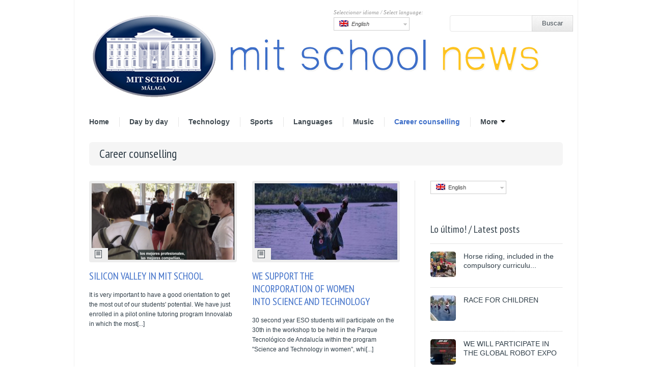

--- FILE ---
content_type: text/html; charset=UTF-8
request_url: http://www.noticias.colegiomit.com/en/category/career-counselling/
body_size: 14501
content:
  
<!DOCTYPE html PUBLIC "-//W3C//DTD XHTML 1.0 Strict//EN" "http://www.w3.org/TR/xhtml1/DTD/xhtml1-strict.dtd">
<html xmlns="http://www.w3.org/1999/xhtml" lang="en-US" xmlns:fb="http://ogp.me/ns/fb#"><!-- http://www.facebook.com/2008/fbml -->

    <head>
        <meta http-equiv="Content-Type" content="text/html; charset=UTF-8" />
        <meta name="robots"  content="index, follow" />
		
		 
						<meta property="og:title" content="Noticias Colegio MIT School Málaga"/>
				<meta property="og:site_name" content="Noticias Colegio MIT School Málaga"/>
				<meta property="og:url" content="http://www.noticias.colegiomit.com/en//"/>
				<meta property="og:type" content="blog"/>
				<meta property="og:locale" content="en_US"/>
				<meta property="og:description" content="Página de noticias de MIT School, Colegio Privado Bilingüe en Málaga"/>
				<meta property="og:image" content="http://www.noticias.colegiomit.com/wp-content/themes/iloveit/fb_screenshot.png"/> 
		
        <title>Noticias Colegio MIT School Málaga &raquo; Página de noticias de MIT School, Colegio Privado Bilingüe en Málaga &raquo; Career counselling</title>

<link rel="stylesheet" href="http://www.noticias.colegiomit.com/wp-content/plugins/sitepress-multilingual-cms/res/css/language-selector.css?v=2.6.0" type="text/css" media="all" />

                            <link rel="shortcut icon" href="http://www.noticias.colegiomit.com/wp-content/uploads/2012/06/favicon.ico" />
                
        <link rel="profile" href="http://gmpg.org/xfn/11" />

        <!-- ststylesheet -->
        <link rel="stylesheet" href="http://www.noticias.colegiomit.com/wp-content/themes/iloveit/style.css" type="text/css" media="all" />
        <link href='http://fonts.googleapis.com/css?family=PT+Sans+Narrow:400,700&amp;subset=latin,cyrillic' rel='stylesheet' type='text/css' />

        
        <link rel="pingback" href="http://www.noticias.colegiomit.com/xmlrpc.php" />
		<link rel="stylesheet" type="text/css" href="http://www.noticias.colegiomit.com/wp-content/themes/iloveit/lib/css/shortcode.css" />

					
        <!-- javascript -->
        <link rel="dns-prefetch" href="//connect.facebook.net" />
<link rel='dns-prefetch' href='//www.noticias.colegiomit.com' />
<link rel='dns-prefetch' href='//connect.facebook.net' />
<link rel='dns-prefetch' href='//s.w.org' />
<link rel="alternate" type="application/rss+xml" title="Noticias Colegio MIT School Málaga &raquo; Feed" href="http://www.noticias.colegiomit.com/en/feed/" />
<link rel="alternate" type="application/rss+xml" title="Noticias Colegio MIT School Málaga &raquo; Comments Feed" href="http://www.noticias.colegiomit.com/en/comments/feed/" />
<link rel="alternate" type="application/rss+xml" title="Noticias Colegio MIT School Málaga &raquo; Career counselling Category Feed" href="http://www.noticias.colegiomit.com/en/category/career-counselling/feed/" />
		<script type="text/javascript">
			window._wpemojiSettings = {"baseUrl":"https:\/\/s.w.org\/images\/core\/emoji\/11\/72x72\/","ext":".png","svgUrl":"https:\/\/s.w.org\/images\/core\/emoji\/11\/svg\/","svgExt":".svg","source":{"concatemoji":"http:\/\/www.noticias.colegiomit.com\/wp-includes\/js\/wp-emoji-release.min.js?ver=4.9.28"}};
			!function(e,a,t){var n,r,o,i=a.createElement("canvas"),p=i.getContext&&i.getContext("2d");function s(e,t){var a=String.fromCharCode;p.clearRect(0,0,i.width,i.height),p.fillText(a.apply(this,e),0,0);e=i.toDataURL();return p.clearRect(0,0,i.width,i.height),p.fillText(a.apply(this,t),0,0),e===i.toDataURL()}function c(e){var t=a.createElement("script");t.src=e,t.defer=t.type="text/javascript",a.getElementsByTagName("head")[0].appendChild(t)}for(o=Array("flag","emoji"),t.supports={everything:!0,everythingExceptFlag:!0},r=0;r<o.length;r++)t.supports[o[r]]=function(e){if(!p||!p.fillText)return!1;switch(p.textBaseline="top",p.font="600 32px Arial",e){case"flag":return s([55356,56826,55356,56819],[55356,56826,8203,55356,56819])?!1:!s([55356,57332,56128,56423,56128,56418,56128,56421,56128,56430,56128,56423,56128,56447],[55356,57332,8203,56128,56423,8203,56128,56418,8203,56128,56421,8203,56128,56430,8203,56128,56423,8203,56128,56447]);case"emoji":return!s([55358,56760,9792,65039],[55358,56760,8203,9792,65039])}return!1}(o[r]),t.supports.everything=t.supports.everything&&t.supports[o[r]],"flag"!==o[r]&&(t.supports.everythingExceptFlag=t.supports.everythingExceptFlag&&t.supports[o[r]]);t.supports.everythingExceptFlag=t.supports.everythingExceptFlag&&!t.supports.flag,t.DOMReady=!1,t.readyCallback=function(){t.DOMReady=!0},t.supports.everything||(n=function(){t.readyCallback()},a.addEventListener?(a.addEventListener("DOMContentLoaded",n,!1),e.addEventListener("load",n,!1)):(e.attachEvent("onload",n),a.attachEvent("onreadystatechange",function(){"complete"===a.readyState&&t.readyCallback()})),(n=t.source||{}).concatemoji?c(n.concatemoji):n.wpemoji&&n.twemoji&&(c(n.twemoji),c(n.wpemoji)))}(window,document,window._wpemojiSettings);
		</script>
		<style type="text/css">
img.wp-smiley,
img.emoji {
	display: inline !important;
	border: none !important;
	box-shadow: none !important;
	height: 1em !important;
	width: 1em !important;
	margin: 0 .07em !important;
	vertical-align: -0.1em !important;
	background: none !important;
	padding: 0 !important;
}
</style>
<link rel='stylesheet' id='formidable-css'  href='http://www.noticias.colegiomit.com/wp-content/uploads/formidable/css/formidablepro.css?ver=591030' type='text/css' media='all' />
<link rel='stylesheet' id='justifiedGallery-css'  href='http://www.noticias.colegiomit.com/wp-content/plugins/flickr-justified-gallery/css/justifiedGallery.min.css?ver=v3.6' type='text/css' media='all' />
<link rel='stylesheet' id='flickrJustifiedGalleryWPPlugin-css'  href='http://www.noticias.colegiomit.com/wp-content/plugins/flickr-justified-gallery/css/flickrJustifiedGalleryWPPlugin.css?ver=v3.4.0' type='text/css' media='all' />
<link rel='stylesheet' id='swipebox-css'  href='http://www.noticias.colegiomit.com/wp-content/plugins/flickr-justified-gallery/lightboxes/swipebox/css/swipebox.min.css?ver=4.9.28' type='text/css' media='all' />
<link rel='stylesheet' id='ik_facebook_style-css'  href='http://www.noticias.colegiomit.com/wp-content/plugins/ik-facebook/include/css/style.css?ver=4.9.28' type='text/css' media='all' />
<link rel='stylesheet' id='ik_facebook_gallery_style-css'  href='http://www.noticias.colegiomit.com/wp-content/plugins/ik-facebook/include/css/gallery.css?ver=4.9.28' type='text/css' media='all' />
<link rel='stylesheet' id='slickr-flickr-css'  href='http://www.noticias.colegiomit.com/wp-content/plugins/slickr-flickr/styles/public.css?ver=2.5.4' type='text/css' media='all' />
<link rel='stylesheet' id='slickr-flickr-lightbox-css'  href='http://www.noticias.colegiomit.com/wp-content/plugins/slickr-flickr/styles/lightGallery.css?ver=1.0' type='text/css' media='all' />
<link rel='stylesheet' id='dashicons-css'  href='http://www.noticias.colegiomit.com/wp-includes/css/dashicons.min.css?ver=4.9.28' type='text/css' media='all' />
<link rel='stylesheet' id='thickbox-css'  href='http://www.noticias.colegiomit.com/wp-includes/js/thickbox/thickbox.css?ver=4.9.28' type='text/css' media='all' />
<link rel='stylesheet' id='galleria-classic-css'  href='http://www.noticias.colegiomit.com/wp-content/plugins/slickr-flickr/galleria/themes/classic/galleria.classic.css?ver=1.4.2' type='text/css' media='all' />
<link rel='stylesheet' id='simplemodal-login-css'  href='http://www.noticias.colegiomit.com/wp-content/themes/iloveit/css/default.css?ver=1.0.4' type='text/css' media='screen' />
<script type='text/javascript' src='http://www.noticias.colegiomit.com/wp-includes/js/jquery/jquery.js?ver=1.12.4'></script>
<script type='text/javascript' src='http://www.noticias.colegiomit.com/wp-includes/js/jquery/jquery-migrate.min.js?ver=1.4.1'></script>
<script type='text/javascript' src='http://www.noticias.colegiomit.com/wp-content/themes/iloveit/lib/js/actions.js?ver=4.9.28'></script>
<script type='text/javascript' src='http://www.noticias.colegiomit.com/wp-content/plugins/slickr-flickr/scripts/lightGallery.min.js?ver=1.0'></script>
<script type='text/javascript'>
/* <![CDATA[ */
var thickboxL10n = {"next":"Next >","prev":"< Prev","image":"Image","of":"of","close":"Close","noiframes":"This feature requires inline frames. You have iframes disabled or your browser does not support them.","loadingAnimation":"http:\/\/www.noticias.colegiomit.com\/wp-includes\/js\/thickbox\/loadingAnimation.gif"};
/* ]]> */
</script>
<script type='text/javascript' src='http://www.noticias.colegiomit.com/wp-includes/js/thickbox/thickbox.js?ver=3.1-20121105'></script>
<script type='text/javascript' src='http://www.noticias.colegiomit.com/wp-content/plugins/slickr-flickr/galleria/galleria-1.4.2.min.js?ver=1.4.2'></script>
<script type='text/javascript' src='http://www.noticias.colegiomit.com/wp-content/plugins/slickr-flickr/galleria/themes/classic/galleria.classic.min.js?ver=1.4.2'></script>
<script type='text/javascript' src='http://www.noticias.colegiomit.com/wp-content/plugins/slickr-flickr/scripts/responsiveslides.min.js?ver=1.54'></script>
<script type='text/javascript' src='http://www.noticias.colegiomit.com/wp-content/plugins/slickr-flickr/scripts/public.js?ver=2.5.4'></script>
<link rel='https://api.w.org/' href='http://www.noticias.colegiomit.com/wp-json/' />
<link rel="EditURI" type="application/rsd+xml" title="RSD" href="http://www.noticias.colegiomit.com/xmlrpc.php?rsd" />
<link rel="wlwmanifest" type="application/wlwmanifest+xml" href="http://www.noticias.colegiomit.com/wp-includes/wlwmanifest.xml" /> 
<meta name="generator" content="WordPress 4.9.28" />
<!--IKFB CSS--> <style type="text/css" media="screen"></style><script type="text/javascript">var icl_lang = 'en';var icl_home = 'http://www.noticias.colegiomit.com/en/';</script>
<script type="text/javascript" src="http://www.noticias.colegiomit.com/wp-content/plugins/sitepress-multilingual-cms/res/js/sitepress.js"></script>
<meta name="generator" content="WPML ver:2.6.0 stt:1,2;0" />
<link rel="alternate" hreflang="es_ES" href="http://www.noticias.colegiomit.com/category/orientacion-universitaria-2/" />
<script type="text/javascript" src="http://www.noticias.colegiomit.com/wp-content/themes/iloveit/lib/php/assets/audio-player.js?ver=2.0.4.1"></script>
<script type="text/javascript">AudioPlayer.setup("http://www.noticias.colegiomit.com/wp-content/themes/iloveit/lib/php/assets/player.swf?ver=2.0.4.1", {width:"290",animation:"yes",encode:"yes",initialvolume:"60",remaining:"no",noinfo:"no",buffer:"5",checkpolicy:"no",rtl:"no",bg:"E5E5E5",text:"333333",leftbg:"CCCCCC",lefticon:"333333",volslider:"666666",voltrack:"FFFFFF",rightbg:"B4B4B4",rightbghover:"999999",righticon:"333333",righticonhover:"FFFFFF",track:"FFFFFF",loader:"009900",border:"CCCCCC",tracker:"DDDDDD",skip:"666666",pagebg:"FFFFFF",transparentpagebg:"yes"});</script>
<meta property="og:site_name" content="Noticias Colegio MIT School Málaga" />
<meta property="og:type" content="website" />
<meta property="og:locale" content="es_ES" />
<meta property="fb:app_id" content="289899837853875" />

        <!--[if lt IE 9]>
		<script src="//html5shiv.googlecode.com/svn/trunk/html5.js"></script>
		<![endif]-->
        
        <script src="http://www.noticias.colegiomit.com/wp-content/themes/iloveit/js/jquery.superfish.js" type="text/javascript"></script>
        <script src="http://www.noticias.colegiomit.com/wp-content/themes/iloveit/js/jquery.supersubs.js" type="text/javascript"></script>
        <script src="http://www.noticias.colegiomit.com/wp-content/themes/iloveit/js/jquery.mosaic.1.0.1.min.js" type="text/javascript" ></script>
        
                
		<script src="http://www.noticias.colegiomit.com/wp-content/themes/iloveit/js/jquery.tabs.pack.js" type="text/javascript"></script>
        <script src="http://www.noticias.colegiomit.com/wp-content/themes/iloveit/js/jquery.cookie.js" type="text/javascript" ></script>
		
		<script src="http://www.noticias.colegiomit.com/wp-content/themes/iloveit/js/jquery.scrollTo-1.4.2-min.js" type="text/javascript"></script>
		<script src="http://www.noticias.colegiomit.com/wp-content/themes/iloveit/js/slides.min.jquery.js" type="text/javascript" ></script>
        <script src="http://www.noticias.colegiomit.com/wp-content/themes/iloveit/js/settings.slider.js" type="text/javascript"></script>

		<script src="http://www.noticias.colegiomit.com/wp-content/themes/iloveit/js/functions.js" type="text/javascript"></script>
        <script src="http://www.noticias.colegiomit.com/wp-content/themes/iloveit/js/tour.js" type="text/javascript"></script>
                <script src="http://www.noticias.colegiomit.com/wp-content/themes/iloveit/lib/js/meta.js" type="text/javascript"></script>
        <script src="http://www.noticias.colegiomit.com/wp-content/themes/iloveit/lib/js/actions.js" type="text/javascript"></script>

        <!-- for drop box -->
        <script src="http://www.noticias.colegiomit.com/wp-content/themes/iloveit/js/jquery.easing.js" type="text/javascript"></script>

                
		        
        
        <!-- init ajaxurl -->
        <script type="text/javascript">
            var SL_BUTTONS      = true;
            var SL_PAGINATION   = false;
            var SL_SLIDESPEED   = 800;
            var SL_PLAYSPEED    = 5000;
            var SL_EFFECT       = 'slide, fade';
            var SL_RANDOMIZE    = false;
            var SL_PAUSE        = true;
            
            var ajaxurl = "http://www.noticias.colegiomit.com/wp-admin/admin-ajax.php";
			var cookies_prefix = "iLoveit";  
            var themeurl = "http://www.noticias.colegiomit.com/wp-content/themes/iloveit";
            jQuery(function(){
                jQuery( '.demo-tooltip' ).tour();
            });

        </script>
                
        <script type="text/javascript">
			/*redirect to post item page*/
			jQuery(document).ready(function(){
				var post_item_page = "http://www.noticias.colegiomit.com/silicon-valley-in-mit-school/"; 
				jQuery('.simplemodal-submit').click(function() { 
					jQuery('[name="redirect_to"]').val(post_item_page);
				})
			});
		</script>
        
		

<script type="text/javascript">

  var _gaq = _gaq || [];
  _gaq.push(['_setAccount', 'UA-38414418-1']);
  _gaq.push(['_trackPageview']);

  (function() {
    var ga = document.createElement('script'); ga.type = 'text/javascript'; ga.async = true;
    ga.src = ('https:' == document.location.protocol ? 'https://ssl' : 'http://www') + '.google-analytics.com/ga.js';
    var s = document.getElementsByTagName('script')[0]; s.parentNode.insertBefore(ga, s);
  })();

</script>


    </head>
      
<body class="archive category category-career-counselling category-1134 larger" style="background-color: #ffffff;      ">
    <div class="b_body" id="wrapper" >
		<div class="b_body_c">
        <div id="fb-root"></div>
        	
				<script src="http://connect.facebook.net/en_US/all.js#xfbml=1" type="text/javascript" id="fb_script"></script>	
				<script src="http://static.ak.fbcdn.net/connect.php/js/FB.Share"         type="text/javascript"> </script>      <!-- for FB share button -->
					<header class="b_head clearfix" id="header">
                
				<div class="b_page clearfix">
					<div class="branding">
						<div class="logo b w_210">
                            							                                    <h1>
                                        <a href="http://www.noticias.colegiomit.com/en/" class="hover">
                                            <img src="http://www.noticias.colegiomit.com/wp-content/uploads/2012/06/mitlogo52.jpg" >
                                        </a>
                                    </h1>
													</div>
						<div class="idioma">Seleccionar idioma / Select language:<div id="lang_sel"  >
    <ul>
        <li><a href="#" class="lang_sel_sel icl-en">
                            
            <img  class="iclflag" src="http://www.noticias.colegiomit.com/wp-content/plugins/sitepress-multilingual-cms/res/flags/en.png" alt="en" />                                
            &nbsp;English</a>                                    
            <ul>
                                <li class="icl-es">          
                    <a rel="alternate" hreflang="es" href="http://www.noticias.colegiomit.com/category/orientacion-universitaria-2/">
                                    
                    <img  class="iclflag" src="http://www.noticias.colegiomit.com/wp-content/plugins/sitepress-multilingual-cms/res/flags/es.png" alt="es" />&nbsp;                    
                                        Español                    </a>
                </li>
                            </ul>            
             
                    </li>
    </ul>    
</div>
</div>
						<div class="searchform b w_530">
  <form action="http://www.noticias.colegiomit.com/en//" method="get" id="searchform">
    <fieldset>
        <div id="searchbox">
            <input class="input" name="s" type="text" id="keywords" value="" onfocus="if (this.value == '') {this.value = '';}" onblur="if (this.value == '') {this.value = '';}">
		</div>
		<p class="button hover square">
            <input type="submit" name="search" value="Buscar">
		</p>
	</fieldset>
</form>						</div>

						                        
					</div>
                    <nav id="access" role="navigation">
                        <div class="cosmo-icons w_930"><!--Menu starts here-->
                            <ul id="menu-english-menu" class="fl sf-menu"><li id="menu-item-475" class="menu-item menu-item-type-custom menu-item-object-custom menu-item-475 first"><a href="http://noticias.colegiomit.com">Home</a></li>
<li id="menu-item-469" class="menu-item menu-item-type-taxonomy menu-item-object-category menu-item-469"><a href="http://www.noticias.colegiomit.com/en/category/day-by-day/">Day by day</a></li>
<li id="menu-item-470" class="menu-item menu-item-type-taxonomy menu-item-object-category menu-item-470"><a href="http://www.noticias.colegiomit.com/en/category/technology/">Technology</a></li>
<li id="menu-item-474" class="menu-item menu-item-type-taxonomy menu-item-object-category menu-item-474"><a href="http://www.noticias.colegiomit.com/en/category/sports-en/">Sports</a></li>
<li id="menu-item-1408" class="menu-item menu-item-type-taxonomy menu-item-object-category menu-item-1408"><a href="http://www.noticias.colegiomit.com/en/category/languages/">Languages</a></li>
<li id="menu-item-2645" class="menu-item menu-item-type-taxonomy menu-item-object-category menu-item-2645"><a href="http://www.noticias.colegiomit.com/en/category/music/">Music</a></li>
<li id="menu-item-2634" class="menu-item menu-item-type-taxonomy menu-item-object-category  active  menu-item-2634"><a href="http://www.noticias.colegiomit.com/en/category/career-counselling/">Career counselling</a></li>
<li class="menu-item more-menu-item"><a href="#">More</a><ul class="children more-menu-item"><li id="menu-item-2633" class="menu-item menu-item-type-taxonomy menu-item-object-category menu-item-2633"><a href="http://www.noticias.colegiomit.com/en/category/solidarity-en/">Solidarity</a></li>
<li id="menu-item-471" class="menu-item menu-item-type-taxonomy menu-item-object-category menu-item-471"><a href="http://www.noticias.colegiomit.com/en/category/parties/">Parties</a></li>
<li id="menu-item-473" class="menu-item menu-item-type-taxonomy menu-item-object-category menu-item-473"><a href="http://www.noticias.colegiomit.com/en/category/mit-in-the-media/">MIT in the media</a></li>
<li id="menu-item-486" class="menu-item menu-item-type-custom menu-item-object-custom menu-item-486"><a href="http://mitschool.com">MIT school</a></li>
<li id="menu-item-472" class="menu-item menu-item-type-taxonomy menu-item-object-category menu-item-472"><a href="http://www.noticias.colegiomit.com/en/category/courses-for-adults/">Courses for adults</a></li>
</ul></li></ul>                        </div>
                    </nav>
					<!-- adds zone 1 -->
                    						  
                                        
                    
                    <!-- breadcrumbs -->
                    				</div>
                
                <!-- slideshow -->
                
</header><div class="b_content clearfix" id="main">

    <!-- title bar -->
    <div class="content-title">
        <div class="left">&nbsp;</div>
        <div class="title">
            <h1 class="entry-title category"> Career counselling</h1>
                            </div>
        <div class="right">&nbsp;</div>
    </div>

    <!-- Start content -->
    <div class="b_page clearfix">

        <!-- left sidebar -->
        
        <div id="primary" class="w_640 fl">
            <div id="content" role="main">
                <div class="w_610  category grid-view">
                    <input type="hidden" id="query-category" value="%7B%22category_name%22%3A%22career-counselling%22%7D" />                <div class="loop-container-view grid">
                    <div >        <div id="post-5786" class="col  post-5786 post type-post status-publish format-standard has-post-thumbnail hentry category-career-counselling tag-mentorship">
            <div class="readmore">

                                        <a href="http://www.noticias.colegiomit.com/en/silicon-valley-in-mit-school/" title="" class="mosaic-overlay" >
                            <div class="details">Leer m&aacute;s <i class="cosmo-arrow">→</i></div>
                        </a>
                        <div class="format">&nbsp;</div>
                        <img src="http://www.noticias.colegiomit.com/wp-content/uploads/2018/10/silicon-280x140.png" alt="" >
                        <div class="stripes">&nbsp;</div>                                    </div>
            <h2>
                <a href="http://www.noticias.colegiomit.com/en/silicon-valley-in-mit-school/" title="Permalink to SILICON VALLEY IN MIT SCHOOL" rel="bookmark">
                    SILICON VALLEY IN MIT SCHOOL                </a>
                            </h2>
            <div class="entry-footer">
                <div class="excerpt">
                    <p>
                        It is very important to have a good orientation to get the most out of our students' potential. We have just enrolled in a pilot online tutoring program Innovalab in which the most[...]                    </p>
                </div>
            </div>
        </div>
                <div id="post-5680" class="col  post-5680 post type-post status-publish format-standard has-post-thumbnail hentry category-career-counselling tag-science-and-technology-in-women">
            <div class="readmore">

                                        <a href="http://www.noticias.colegiomit.com/en/we-support-the-incorporation-of-women-into-science-and-technology/" title="" class="mosaic-overlay" >
                            <div class="details">Leer m&aacute;s <i class="cosmo-arrow">→</i></div>
                        </a>
                        <div class="format">&nbsp;</div>
                        <img src="http://www.noticias.colegiomit.com/wp-content/uploads/2018/09/stem-280x140.jpg" alt="" >
                        <div class="stripes">&nbsp;</div>                                    </div>
            <h2>
                <a href="http://www.noticias.colegiomit.com/en/we-support-the-incorporation-of-women-into-science-and-technology/" title="Permalink to WE SUPPORT THE INCORPORATION OF WOMEN INTO SCIENCE AND TECHNOLOGY" rel="bookmark">
                    WE SUPPORT THE INCORPORATION OF WOMEN INTO SCIENCE AND TECHNOLOGY                </a>
                            </h2>
            <div class="entry-footer">
                <div class="excerpt">
                    <p>
                        30 second year ESO students will participate on the 30th in the workshop to be held in the Parque Tecnológico de Andalucía within the program "Science and Technology in women", whi[...]                    </p>
                </div>
            </div>
        </div>
        </div><div >        <div id="post-5346" class="col  post-5346 post type-post status-publish format-standard has-post-thumbnail hentry category-career-counselling tag-bachillerato tag-school">
            <div class="readmore">

                                        <a href="http://www.noticias.colegiomit.com/en/mit-gets-the-first-prize/" title="" class="mosaic-overlay" >
                            <div class="details">Leer m&aacute;s <i class="cosmo-arrow">→</i></div>
                        </a>
                        <div class="format">&nbsp;</div>
                        <img src="http://www.noticias.colegiomit.com/wp-content/uploads/2018/01/24879686_1772589799420037_2111339930451196664_o-280x140.jpg" alt="" >
                        <div class="stripes">&nbsp;</div>                                    </div>
            <h2>
                <a href="http://www.noticias.colegiomit.com/en/mit-gets-the-first-prize/" title="Permalink to MIT GETS THE FIRST PRIZE !!" rel="bookmark">
                    MIT GETS THE FIRST PRIZE !!                </a>
                            </h2>
            <div class="entry-footer">
                <div class="excerpt">
                    <p>
                        

With the aim of promoting and enhancing the interest and critical attitude of students for the economic and financial issues of daily life, stimulating learning about the diffe[...]                    </p>
                </div>
            </div>
        </div>
                <div id="post-4916" class="col  post-4916 post type-post status-publish format-standard has-post-thumbnail hentry category-career-counselling category-sports-en">
            <div class="readmore">

                                        <a href="http://www.noticias.colegiomit.com/en/mit-sensei-gives-a-conference-on-oriental-traditions/" title="" class="mosaic-overlay" >
                            <div class="details">Leer m&aacute;s <i class="cosmo-arrow">→</i></div>
                        </a>
                        <div class="format">&nbsp;</div>
                        <img src="http://www.noticias.colegiomit.com/wp-content/uploads/2017/11/19554257_1610959728916379_3691888423023518155_n-280x140.jpg" alt="" >
                        <div class="stripes">&nbsp;</div>                                    </div>
            <h2>
                <a href="http://www.noticias.colegiomit.com/en/mit-sensei-gives-a-conference-on-oriental-traditions/" title="Permalink to MIT SENSEI GIVES A CONFERENCE ON ORIENTAL TRADITIONS" rel="bookmark">
                    MIT SENSEI GIVES A CONFERENCE ON ORIENTAL TRADITIONS                </a>
                            </h2>
            <div class="entry-footer">
                <div class="excerpt">
                    <p>
                        Recently, our Sensei Antonio Quero gave a lecture at the University of Málaga about the tradition and oriental innovation applied to Western life.

Thus, he affirmed that we must[...]                    </p>
                </div>
            </div>
        </div>
        </div><div >        <div id="post-4851" class="col  post-4851 post type-post status-publish format-standard has-post-thumbnail hentry category-career-counselling tag-mit-school-best-malaga">
            <div class="readmore">

                                        <a href="http://www.noticias.colegiomit.com/en/mit-first-in-the-desafio-junior-empresarial-ranking/" title="" class="mosaic-overlay" >
                            <div class="details">Leer m&aacute;s <i class="cosmo-arrow">→</i></div>
                        </a>
                        <div class="format">&nbsp;</div>
                        <img src="http://www.noticias.colegiomit.com/wp-content/uploads/2017/06/esic2-280x140.jpg" alt="" >
                        <div class="stripes">&nbsp;</div>                                    </div>
            <h2>
                <a href="http://www.noticias.colegiomit.com/en/mit-first-in-the-desafio-junior-empresarial-ranking/" title="Permalink to MIT, FIRST IN THE DESAFÍO JUNIOR EMPRESARIAL RANKING" rel="bookmark">
                    MIT, FIRST IN THE DESAFÍO JUNIOR EMPRESARIAL RANKING                </a>
                            </h2>
            <div class="entry-footer">
                <div class="excerpt">
                    <p>
                        

The Desafío Junior Empresarial is a competition organized by the Bussiness and Marketing School (ESIC). It is aimed to groups of high school and FP students from different nati[...]                    </p>
                </div>
            </div>
        </div>
                <div id="post-4784" class="col  post-4784 post type-post status-publish format-standard has-post-thumbnail hentry category-career-counselling tag-best-bachillerato-school-malaga tag-career-counselling-malaga">
            <div class="readmore">

                                        <a href="http://www.noticias.colegiomit.com/en/mit-school-participates-once-again-in-gestalentum/" title="" class="mosaic-overlay" >
                            <div class="details">Leer m&aacute;s <i class="cosmo-arrow">→</i></div>
                        </a>
                        <div class="format">&nbsp;</div>
                        <img src="http://www.noticias.colegiomit.com/wp-content/uploads/2017/06/GES-280x140.jpg" alt="" >
                        <div class="stripes">&nbsp;</div>                                    </div>
            <h2>
                <a href="http://www.noticias.colegiomit.com/en/mit-school-participates-once-again-in-gestalentum/" title="Permalink to MIT SCHOOL PARTICIPATES ONCE AGAIN IN GESTALENTUM" rel="bookmark">
                    MIT SCHOOL PARTICIPATES ONCE AGAIN IN GESTALENTUM                </a>
                            </h2>
            <div class="entry-footer">
                <div class="excerpt">
                    <p>
                        
One of the primary objectives of MIT School is to strengthen the talents of its students and to prepare them for the challenges they will face in life.
For this reason, 4th ESO [...]                    </p>
                </div>
            </div>
        </div>
        </div><div >        <div id="post-4734" class="col  post-4734 post type-post status-publish format-standard has-post-thumbnail hentry category-career-counselling tag-destino-uma-project tag-mit-school-malaga-career-guide">
            <div class="readmore">

                                        <a href="http://www.noticias.colegiomit.com/en/high-school-attends-destino-uma/" title="" class="mosaic-overlay" >
                            <div class="details">Leer m&aacute;s <i class="cosmo-arrow">→</i></div>
                        </a>
                        <div class="format">&nbsp;</div>
                        <img src="http://www.noticias.colegiomit.com/wp-content/uploads/2017/04/UMA-280x140.jpg" alt="" >
                        <div class="stripes">&nbsp;</div>                                    </div>
            <h2>
                <a href="http://www.noticias.colegiomit.com/en/high-school-attends-destino-uma/" title="Permalink to HIGH SCHOOL ATTENDS 'DESTINO UMA'" rel="bookmark">
                    HIGH SCHOOL ATTENDS 'DESTINO UMA'                </a>
                            </h2>
            <div class="entry-footer">
                <div class="excerpt">
                    <p>
                        


Bachillerato 2nd continues learning to best choose its future. In this case, it does so thanks to the visit to the University of Málaga, which, through the Destino UMA projec[...]                    </p>
                </div>
            </div>
        </div>
                <div id="post-4754" class="col  post-4754 post type-post status-publish format-standard has-post-thumbnail hentry category-career-counselling tag-high-school-student-career-counselin-malaga">
            <div class="readmore">

                                        <a href="http://www.noticias.colegiomit.com/en/mit-school-attends-unitour/" title="" class="mosaic-overlay" >
                            <div class="details">Leer m&aacute;s <i class="cosmo-arrow">→</i></div>
                        </a>
                        <div class="format">&nbsp;</div>
                        <img src="http://www.noticias.colegiomit.com/wp-content/uploads/2017/04/UNI-280x140.jpg" alt="" >
                        <div class="stripes">&nbsp;</div>                                    </div>
            <h2>
                <a href="http://www.noticias.colegiomit.com/en/mit-school-attends-unitour/" title="Permalink to MIT SCHOOL ATTENDS UNITOUR" rel="bookmark">
                    MIT SCHOOL ATTENDS UNITOUR                </a>
                            </h2>
            <div class="entry-footer">
                <div class="excerpt">
                    <p>
                        
As you know, at ‎MIT‬ ‪‎School‬ we dedicate much of our efforts to ensure that our ‪students‬ choose the career that best suits them.

Therefore, our High School students have [...]                    </p>
                </div>
            </div>
        </div>
        </div><div class="last">        <div id="post-4567" class="col  post-4567 post type-post status-publish format-standard has-post-thumbnail hentry category-career-counselling">
            <div class="readmore">

                                        <a href="http://www.noticias.colegiomit.com/en/mit-students-surpass-the-andalusian-average/" title="" class="mosaic-overlay" >
                            <div class="details">Leer m&aacute;s <i class="cosmo-arrow">→</i></div>
                        </a>
                        <div class="format">&nbsp;</div>
                        <img src="http://www.noticias.colegiomit.com/wp-content/uploads/2017/01/selectividad-280x140.jpg" alt="" >
                        <div class="stripes">&nbsp;</div>                                    </div>
            <h2>
                <a href="http://www.noticias.colegiomit.com/en/mit-students-surpass-the-andalusian-average/" title="Permalink to MIT STUDENTS SURPASS THE ANDALUSIAN AVERAGE" rel="bookmark">
                    MIT STUDENTS SURPASS THE ANDALUSIAN AVERAGE                </a>
                            </h2>
            <div class="entry-footer">
                <div class="excerpt">
                    <p>
                        
We recently received some reports from the Junta de Andalucía confirming the quality of our teaching. We want to share them with you!

SELECTIVIDAD:
While the average of the S[...]                    </p>
                </div>
            </div>
        </div>
                <div id="post-4577" class="col  post-4577 post type-post status-publish format-standard has-post-thumbnail hentry category-career-counselling tag-career-guidance-malaga">
            <div class="readmore">

                                        <a href="http://www.noticias.colegiomit.com/en/new-workshops-on-job-skills-at-mit/" title="" class="mosaic-overlay" >
                            <div class="details">Leer m&aacute;s <i class="cosmo-arrow">→</i></div>
                        </a>
                        <div class="format">&nbsp;</div>
                        <img src="http://www.noticias.colegiomit.com/wp-content/uploads/2017/01/SECOT-280x140.jpg" alt="" >
                        <div class="stripes">&nbsp;</div>                                    </div>
            <h2>
                <a href="http://www.noticias.colegiomit.com/en/new-workshops-on-job-skills-at-mit/" title="Permalink to NEW WORKSHOPS ON JOB SKILLS AT MIT" rel="bookmark">
                    NEW WORKSHOPS ON JOB SKILLS AT MIT                </a>
                            </h2>
            <div class="entry-footer">
                <div class="excerpt">
                    <p>
                        
In February we will receive the SECOT visit, an organization based on the knowledge of its volunteers. They are professionals, managers and entrepreneurs, working or retired, who[...]                    </p>
                </div>
            </div>
        </div>
        </div>                </div>
<div class="pag"><ul class="b_pag center p_b"><li><span aria-current="page" class="page-numbers current">1</span></li><li><a class="page-numbers" href="http://www.noticias.colegiomit.com/en/category/career-counselling/page/2/">2</a></li><li><a class="page-numbers" href="http://www.noticias.colegiomit.com/en/category/career-counselling/page/3/">3</a></li><li><span class="page-numbers dots">&hellip;</span></li><li><a class="page-numbers" href="http://www.noticias.colegiomit.com/en/category/career-counselling/page/7/">7</a></li><li><a class="next page-numbers" href="http://www.noticias.colegiomit.com/en/category/career-counselling/page/2/">Next &raquo;</a></li></ul></div>                </div>
            </div>
        </div>
        
        <!-- right sidebar -->
        <div id="secondary" class="widget-area w_280 fr" role="complementary"><div class="b w_260"><aside id="icl_lang_sel_widget" class="widget"><div class="icl_languages_selector"><div id="lang_sel"  >
    <ul>
        <li><a href="#" class="lang_sel_sel icl-en">
                            
            <img  class="iclflag" src="http://www.noticias.colegiomit.com/wp-content/plugins/sitepress-multilingual-cms/res/flags/en.png" alt="en" />                                
            &nbsp;English</a>                                    
            <ul>
                                <li class="icl-es">          
                    <a rel="alternate" hreflang="es" href="http://www.noticias.colegiomit.com/category/orientacion-universitaria-2/">
                                    
                    <img  class="iclflag" src="http://www.noticias.colegiomit.com/wp-content/plugins/sitepress-multilingual-cms/res/flags/es.png" alt="es" />&nbsp;                    
                                        Español                    </a>
                </li>
                            </ul>            
             
                    </li>
    </ul>    
</div>
</div></aside><aside id="widget_cosmo_latestposts-6" class="widget"><div class="widget_latest_posts "><h4 class="widget-title">Lo último! / Latest posts</h4><p class="delimiter">&nbsp;</p>		
        <ul>                    <li>
                        <a  class="entry-img" href="http://www.noticias.colegiomit.com/en/horse-riding-included-in-the-compulsory-curriculum-at-pre-school/"><img width="50" height="50" src="http://www.noticias.colegiomit.com/wp-content/uploads/2023/05/hipica-50x50.jpg" class="attachment-tsmall size-tsmall" alt="" srcset="http://www.noticias.colegiomit.com/wp-content/uploads/2023/05/hipica-50x50.jpg 50w, http://www.noticias.colegiomit.com/wp-content/uploads/2023/05/hipica-150x150.jpg 150w, http://www.noticias.colegiomit.com/wp-content/uploads/2023/05/hipica-100x100.jpg 100w, http://www.noticias.colegiomit.com/wp-content/uploads/2023/05/hipica-32x32.jpg 32w" sizes="(max-width: 50px) 100vw, 50px" /></a>
						<article class="entry-item">
							<h5>
								<a  href="http://www.noticias.colegiomit.com/en/horse-riding-included-in-the-compulsory-curriculum-at-pre-school/">
								Horse riding, included in the compulsory curriculu...								</a>
							</h5>
							<div class="entry-meta">
								<ul>
									
                                    								</ul>
							</div>
						</article>
                    </li>
                            <li>
                        <a  class="entry-img" href="http://www.noticias.colegiomit.com/en/race-for-children/"><img width="50" height="50" src="http://www.noticias.colegiomit.com/wp-content/uploads/2020/02/IMG_20200131_115921-50x50.jpg" class="attachment-tsmall size-tsmall" alt="" srcset="http://www.noticias.colegiomit.com/wp-content/uploads/2020/02/IMG_20200131_115921-50x50.jpg 50w, http://www.noticias.colegiomit.com/wp-content/uploads/2020/02/IMG_20200131_115921-150x150.jpg 150w, http://www.noticias.colegiomit.com/wp-content/uploads/2020/02/IMG_20200131_115921-100x100.jpg 100w, http://www.noticias.colegiomit.com/wp-content/uploads/2020/02/IMG_20200131_115921-32x32.jpg 32w" sizes="(max-width: 50px) 100vw, 50px" /></a>
						<article class="entry-item">
							<h5>
								<a  href="http://www.noticias.colegiomit.com/en/race-for-children/">
								RACE FOR CHILDREN								</a>
							</h5>
							<div class="entry-meta">
								<ul>
									
                                    								</ul>
							</div>
						</article>
                    </li>
                            <li>
                        <a  class="entry-img" href="http://www.noticias.colegiomit.com/en/we-will-participate-in-the-global-robot-expo/"><img width="50" height="50" src="http://www.noticias.colegiomit.com/wp-content/uploads/2019/10/global-robo-expo-50x50.jpg" class="attachment-tsmall size-tsmall" alt="" srcset="http://www.noticias.colegiomit.com/wp-content/uploads/2019/10/global-robo-expo-50x50.jpg 50w, http://www.noticias.colegiomit.com/wp-content/uploads/2019/10/global-robo-expo-150x150.jpg 150w, http://www.noticias.colegiomit.com/wp-content/uploads/2019/10/global-robo-expo-100x100.jpg 100w, http://www.noticias.colegiomit.com/wp-content/uploads/2019/10/global-robo-expo-32x32.jpg 32w" sizes="(max-width: 50px) 100vw, 50px" /></a>
						<article class="entry-item">
							<h5>
								<a  href="http://www.noticias.colegiomit.com/en/we-will-participate-in-the-global-robot-expo/">
								WE WILL PARTICIPATE IN THE GLOBAL ROBOT EXPO								</a>
							</h5>
							<div class="entry-meta">
								<ul>
									
                                    								</ul>
							</div>
						</article>
                    </li>
                            <li>
                        <a  class="entry-img" href="http://www.noticias.colegiomit.com/en/we-are-visited-by-students-of-the-erasmus-programme/"><img width="50" height="50" src="http://www.noticias.colegiomit.com/wp-content/uploads/2019/05/IMG_5734-50x50.jpg" class="attachment-tsmall size-tsmall" alt="" srcset="http://www.noticias.colegiomit.com/wp-content/uploads/2019/05/IMG_5734-50x50.jpg 50w, http://www.noticias.colegiomit.com/wp-content/uploads/2019/05/IMG_5734-150x150.jpg 150w, http://www.noticias.colegiomit.com/wp-content/uploads/2019/05/IMG_5734-100x100.jpg 100w, http://www.noticias.colegiomit.com/wp-content/uploads/2019/05/IMG_5734-32x32.jpg 32w" sizes="(max-width: 50px) 100vw, 50px" /></a>
						<article class="entry-item">
							<h5>
								<a  href="http://www.noticias.colegiomit.com/en/we-are-visited-by-students-of-the-erasmus-programme/">
								WE ARE VISITED BY STUDENTS OF THE ERASMUS+ PROGRAM...								</a>
							</h5>
							<div class="entry-meta">
								<ul>
									
                                    								</ul>
							</div>
						</article>
                    </li>
                            <li>
                        <a  class="entry-img" href="http://www.noticias.colegiomit.com/en/open-enrollment-period/"><img width="50" height="50" src="http://www.noticias.colegiomit.com/wp-content/uploads/2019/02/fachada-50x50.jpg" class="attachment-tsmall size-tsmall" alt="" srcset="http://www.noticias.colegiomit.com/wp-content/uploads/2019/02/fachada-50x50.jpg 50w, http://www.noticias.colegiomit.com/wp-content/uploads/2019/02/fachada-150x150.jpg 150w, http://www.noticias.colegiomit.com/wp-content/uploads/2019/02/fachada-100x100.jpg 100w, http://www.noticias.colegiomit.com/wp-content/uploads/2019/02/fachada-32x32.jpg 32w" sizes="(max-width: 50px) 100vw, 50px" /></a>
						<article class="entry-item">
							<h5>
								<a  href="http://www.noticias.colegiomit.com/en/open-enrollment-period/">
								OPEN ENROLLMENT PERIOD								</a>
							</h5>
							<div class="entry-meta">
								<ul>
									
                                    								</ul>
							</div>
						</article>
                    </li>
                            <li>
                        <a  class="entry-img" href="http://www.noticias.colegiomit.com/en/international-karate-league/"><img width="50" height="50" src="http://www.noticias.colegiomit.com/wp-content/uploads/2018/12/IMG-20181212-WA0015-50x50.jpg" class="attachment-tsmall size-tsmall" alt="" srcset="http://www.noticias.colegiomit.com/wp-content/uploads/2018/12/IMG-20181212-WA0015-50x50.jpg 50w, http://www.noticias.colegiomit.com/wp-content/uploads/2018/12/IMG-20181212-WA0015-150x150.jpg 150w, http://www.noticias.colegiomit.com/wp-content/uploads/2018/12/IMG-20181212-WA0015-100x100.jpg 100w, http://www.noticias.colegiomit.com/wp-content/uploads/2018/12/IMG-20181212-WA0015-32x32.jpg 32w" sizes="(max-width: 50px) 100vw, 50px" /></a>
						<article class="entry-item">
							<h5>
								<a  href="http://www.noticias.colegiomit.com/en/international-karate-league/">
								INTERNATIONAL KARATE LEAGUE								</a>
							</h5>
							<div class="entry-meta">
								<ul>
									
                                    								</ul>
							</div>
						</article>
                    </li>
        </ul></div></aside><aside id="archives-3" class="widget"><div class="widget_archive"><h4 class="widget-title">Noticias anteriores / Older news</h4><p class="delimiter">&nbsp;</p>		<label class="screen-reader-text" for="archives-dropdown-3">Noticias anteriores / Older news</label>
		<select id="archives-dropdown-3" name="archive-dropdown" onchange='document.location.href=this.options[this.selectedIndex].value;'>
			
			<option value="">Select Month</option>
				<option value='http://www.noticias.colegiomit.com/en/2023/05/'> May 2023 </option>
	<option value='http://www.noticias.colegiomit.com/en/2020/02/'> February 2020 </option>
	<option value='http://www.noticias.colegiomit.com/en/2019/10/'> October 2019 </option>
	<option value='http://www.noticias.colegiomit.com/en/2019/05/'> May 2019 </option>
	<option value='http://www.noticias.colegiomit.com/en/2019/02/'> February 2019 </option>
	<option value='http://www.noticias.colegiomit.com/en/2018/12/'> December 2018 </option>
	<option value='http://www.noticias.colegiomit.com/en/2018/11/'> November 2018 </option>
	<option value='http://www.noticias.colegiomit.com/en/2018/10/'> October 2018 </option>
	<option value='http://www.noticias.colegiomit.com/en/2018/09/'> September 2018 </option>
	<option value='http://www.noticias.colegiomit.com/en/2018/07/'> July 2018 </option>
	<option value='http://www.noticias.colegiomit.com/en/2018/06/'> June 2018 </option>
	<option value='http://www.noticias.colegiomit.com/en/2018/04/'> April 2018 </option>
	<option value='http://www.noticias.colegiomit.com/en/2018/03/'> March 2018 </option>
	<option value='http://www.noticias.colegiomit.com/en/2018/01/'> January 2018 </option>
	<option value='http://www.noticias.colegiomit.com/en/2017/11/'> November 2017 </option>
	<option value='http://www.noticias.colegiomit.com/en/2017/06/'> June 2017 </option>
	<option value='http://www.noticias.colegiomit.com/en/2017/05/'> May 2017 </option>
	<option value='http://www.noticias.colegiomit.com/en/2017/04/'> April 2017 </option>
	<option value='http://www.noticias.colegiomit.com/en/2017/03/'> March 2017 </option>
	<option value='http://www.noticias.colegiomit.com/en/2017/02/'> February 2017 </option>
	<option value='http://www.noticias.colegiomit.com/en/2017/01/'> January 2017 </option>
	<option value='http://www.noticias.colegiomit.com/en/2016/12/'> December 2016 </option>
	<option value='http://www.noticias.colegiomit.com/en/2016/11/'> November 2016 </option>
	<option value='http://www.noticias.colegiomit.com/en/2016/10/'> October 2016 </option>
	<option value='http://www.noticias.colegiomit.com/en/2016/09/'> September 2016 </option>
	<option value='http://www.noticias.colegiomit.com/en/2016/08/'> August 2016 </option>
	<option value='http://www.noticias.colegiomit.com/en/2016/07/'> July 2016 </option>
	<option value='http://www.noticias.colegiomit.com/en/2016/06/'> June 2016 </option>
	<option value='http://www.noticias.colegiomit.com/en/2016/05/'> May 2016 </option>
	<option value='http://www.noticias.colegiomit.com/en/2016/04/'> April 2016 </option>
	<option value='http://www.noticias.colegiomit.com/en/2016/03/'> March 2016 </option>
	<option value='http://www.noticias.colegiomit.com/en/2016/02/'> February 2016 </option>
	<option value='http://www.noticias.colegiomit.com/en/2016/01/'> January 2016 </option>
	<option value='http://www.noticias.colegiomit.com/en/2015/12/'> December 2015 </option>
	<option value='http://www.noticias.colegiomit.com/en/2015/11/'> November 2015 </option>
	<option value='http://www.noticias.colegiomit.com/en/2015/10/'> October 2015 </option>
	<option value='http://www.noticias.colegiomit.com/en/2015/09/'> September 2015 </option>
	<option value='http://www.noticias.colegiomit.com/en/2015/08/'> August 2015 </option>
	<option value='http://www.noticias.colegiomit.com/en/2015/07/'> July 2015 </option>
	<option value='http://www.noticias.colegiomit.com/en/2015/06/'> June 2015 </option>
	<option value='http://www.noticias.colegiomit.com/en/2015/05/'> May 2015 </option>
	<option value='http://www.noticias.colegiomit.com/en/2015/04/'> April 2015 </option>
	<option value='http://www.noticias.colegiomit.com/en/2015/03/'> March 2015 </option>
	<option value='http://www.noticias.colegiomit.com/en/2015/02/'> February 2015 </option>
	<option value='http://www.noticias.colegiomit.com/en/2015/01/'> January 2015 </option>
	<option value='http://www.noticias.colegiomit.com/en/2014/12/'> December 2014 </option>
	<option value='http://www.noticias.colegiomit.com/en/2014/11/'> November 2014 </option>
	<option value='http://www.noticias.colegiomit.com/en/2014/10/'> October 2014 </option>
	<option value='http://www.noticias.colegiomit.com/en/2014/09/'> September 2014 </option>
	<option value='http://www.noticias.colegiomit.com/en/2014/08/'> August 2014 </option>
	<option value='http://www.noticias.colegiomit.com/en/2014/07/'> July 2014 </option>
	<option value='http://www.noticias.colegiomit.com/en/2014/06/'> June 2014 </option>
	<option value='http://www.noticias.colegiomit.com/en/2014/05/'> May 2014 </option>
	<option value='http://www.noticias.colegiomit.com/en/2014/04/'> April 2014 </option>
	<option value='http://www.noticias.colegiomit.com/en/2014/03/'> March 2014 </option>
	<option value='http://www.noticias.colegiomit.com/en/2014/02/'> February 2014 </option>
	<option value='http://www.noticias.colegiomit.com/en/2014/01/'> January 2014 </option>
	<option value='http://www.noticias.colegiomit.com/en/2013/12/'> December 2013 </option>
	<option value='http://www.noticias.colegiomit.com/en/2013/11/'> November 2013 </option>
	<option value='http://www.noticias.colegiomit.com/en/2013/10/'> October 2013 </option>
	<option value='http://www.noticias.colegiomit.com/en/2013/09/'> September 2013 </option>
	<option value='http://www.noticias.colegiomit.com/en/2013/08/'> August 2013 </option>
	<option value='http://www.noticias.colegiomit.com/en/2013/07/'> July 2013 </option>
	<option value='http://www.noticias.colegiomit.com/en/2013/06/'> June 2013 </option>
	<option value='http://www.noticias.colegiomit.com/en/2013/05/'> May 2013 </option>
	<option value='http://www.noticias.colegiomit.com/en/2013/04/'> April 2013 </option>
	<option value='http://www.noticias.colegiomit.com/en/2013/03/'> March 2013 </option>
	<option value='http://www.noticias.colegiomit.com/en/2013/02/'> February 2013 </option>
	<option value='http://www.noticias.colegiomit.com/en/2013/01/'> January 2013 </option>
	<option value='http://www.noticias.colegiomit.com/en/2012/12/'> December 2012 </option>
	<option value='http://www.noticias.colegiomit.com/en/2012/11/'> November 2012 </option>
	<option value='http://www.noticias.colegiomit.com/en/2012/10/'> October 2012 </option>
	<option value='http://www.noticias.colegiomit.com/en/2012/09/'> September 2012 </option>
	<option value='http://www.noticias.colegiomit.com/en/2012/08/'> August 2012 </option>
	<option value='http://www.noticias.colegiomit.com/en/2012/07/'> July 2012 </option>
	<option value='http://www.noticias.colegiomit.com/en/2012/06/'> June 2012 </option>
	<option value='http://www.noticias.colegiomit.com/en/2012/05/'> May 2012 </option>
	<option value='http://www.noticias.colegiomit.com/en/2012/04/'> April 2012 </option>
	<option value='http://www.noticias.colegiomit.com/en/2012/03/'> March 2012 </option>
	<option value='http://www.noticias.colegiomit.com/en/2012/02/'> February 2012 </option>
	<option value='http://www.noticias.colegiomit.com/en/2012/01/'> January 2012 </option>
	<option value='http://www.noticias.colegiomit.com/en/2011/03/'> March 2011 </option>

		</select>
		</div></aside></div></div>    </div>
</div>
	        
			<footer id="colophon" role="contentinfo" class="b_body_f clearfix">
				
                <script type="text/javascript">
                    (function() {
                        var po = document.createElement('script'); po.type = 'text/javascript'; po.async = true;
                        po.src = 'https://apis.google.com/js/plusone.js';
                        var s = document.getElementsByTagName('script')[0]; s.parentNode.insertBefore(po, s);
                    })();
                </script>

                				
				<div class="b_f_c w_990" style="background-color: #ffffff;  " >
                                                <div class="b_page clearfix footer-area">
                                <div class="b w_210">
                                    <aside id="text-2" class="widget"><div class="widget_text"><h5 class="widget-title">El colegio / The school</h5><p class="delimiter">&nbsp;</p>			<div class="textwidget"><a href="http://www.colegiomit.com/" target="_blank"><img class="alignnone size-full wp-image-2376" alt="mit school" src="http://www.noticias.colegiomit.com/wp-content/uploads/2014/03/mit-school.jpg" width="215" height="240" /></a></div>
		</div></aside>                                </div>
                                <div class="b w_210">
                                    <aside id="widget_flickrwidget-3" class="widget"><div class="widget_flickr_photos"><h5 class="widget-title">MIT en fotos / MIT in pictures</h5><p class="delimiter">&nbsp;</p>        <div class="flickr clearfix">
            <script type="text/javascript" src="http://www.flickr.com/badge_code_v2.gne?count=9&amp;display=random&amp;size=s&amp;layout=x&amp;source=user&amp;user=80209863@N02"></script>
        </div>
</div></aside>                                </div>
                                <div class="b w_210">
                                    <aside id="social_media-3" class="widget"><div class="social_media"><h5 class="widget-title">¡Síguenos! / Follow us!</h5><p class="delimiter">&nbsp;</p>			<div class="social-media">
				<ul>
										<li class="fb"><a href="http://facebook.com/people/@/mitschoolmalaga" class="hover" >Facebook</a> </li>
															<li class="twitter"><a href="http://twitter.com/#!/mitschoolmalaga" class="hover" >Twitter</a> </li>
										                    					<li class="flickr"><a href="http://www.flickr.com/photos/80209863@N02/" class="hover" >Flickr</a> </li>
															<li class="email"><a href="mailto:info@mitschool.com" class="hover" >Email</a> </li>
														</ul>
			</div>	
</div></aside>                                </div>
                                <div class="b w_210">
                                    <aside id="archives-5" class="widget"><div class="widget_archive"><h5 class="widget-title">Otras noticias / More news</h5><p class="delimiter">&nbsp;</p>		<label class="screen-reader-text" for="archives-dropdown-5">Otras noticias / More news</label>
		<select id="archives-dropdown-5" name="archive-dropdown" onchange='document.location.href=this.options[this.selectedIndex].value;'>
			
			<option value="">Select Month</option>
				<option value='http://www.noticias.colegiomit.com/en/2023/05/'> May 2023 </option>
	<option value='http://www.noticias.colegiomit.com/en/2020/02/'> February 2020 </option>
	<option value='http://www.noticias.colegiomit.com/en/2019/10/'> October 2019 </option>
	<option value='http://www.noticias.colegiomit.com/en/2019/05/'> May 2019 </option>
	<option value='http://www.noticias.colegiomit.com/en/2019/02/'> February 2019 </option>
	<option value='http://www.noticias.colegiomit.com/en/2018/12/'> December 2018 </option>
	<option value='http://www.noticias.colegiomit.com/en/2018/11/'> November 2018 </option>
	<option value='http://www.noticias.colegiomit.com/en/2018/10/'> October 2018 </option>
	<option value='http://www.noticias.colegiomit.com/en/2018/09/'> September 2018 </option>
	<option value='http://www.noticias.colegiomit.com/en/2018/07/'> July 2018 </option>
	<option value='http://www.noticias.colegiomit.com/en/2018/06/'> June 2018 </option>
	<option value='http://www.noticias.colegiomit.com/en/2018/04/'> April 2018 </option>
	<option value='http://www.noticias.colegiomit.com/en/2018/03/'> March 2018 </option>
	<option value='http://www.noticias.colegiomit.com/en/2018/01/'> January 2018 </option>
	<option value='http://www.noticias.colegiomit.com/en/2017/11/'> November 2017 </option>
	<option value='http://www.noticias.colegiomit.com/en/2017/06/'> June 2017 </option>
	<option value='http://www.noticias.colegiomit.com/en/2017/05/'> May 2017 </option>
	<option value='http://www.noticias.colegiomit.com/en/2017/04/'> April 2017 </option>
	<option value='http://www.noticias.colegiomit.com/en/2017/03/'> March 2017 </option>
	<option value='http://www.noticias.colegiomit.com/en/2017/02/'> February 2017 </option>
	<option value='http://www.noticias.colegiomit.com/en/2017/01/'> January 2017 </option>
	<option value='http://www.noticias.colegiomit.com/en/2016/12/'> December 2016 </option>
	<option value='http://www.noticias.colegiomit.com/en/2016/11/'> November 2016 </option>
	<option value='http://www.noticias.colegiomit.com/en/2016/10/'> October 2016 </option>
	<option value='http://www.noticias.colegiomit.com/en/2016/09/'> September 2016 </option>
	<option value='http://www.noticias.colegiomit.com/en/2016/08/'> August 2016 </option>
	<option value='http://www.noticias.colegiomit.com/en/2016/07/'> July 2016 </option>
	<option value='http://www.noticias.colegiomit.com/en/2016/06/'> June 2016 </option>
	<option value='http://www.noticias.colegiomit.com/en/2016/05/'> May 2016 </option>
	<option value='http://www.noticias.colegiomit.com/en/2016/04/'> April 2016 </option>
	<option value='http://www.noticias.colegiomit.com/en/2016/03/'> March 2016 </option>
	<option value='http://www.noticias.colegiomit.com/en/2016/02/'> February 2016 </option>
	<option value='http://www.noticias.colegiomit.com/en/2016/01/'> January 2016 </option>
	<option value='http://www.noticias.colegiomit.com/en/2015/12/'> December 2015 </option>
	<option value='http://www.noticias.colegiomit.com/en/2015/11/'> November 2015 </option>
	<option value='http://www.noticias.colegiomit.com/en/2015/10/'> October 2015 </option>
	<option value='http://www.noticias.colegiomit.com/en/2015/09/'> September 2015 </option>
	<option value='http://www.noticias.colegiomit.com/en/2015/08/'> August 2015 </option>
	<option value='http://www.noticias.colegiomit.com/en/2015/07/'> July 2015 </option>
	<option value='http://www.noticias.colegiomit.com/en/2015/06/'> June 2015 </option>
	<option value='http://www.noticias.colegiomit.com/en/2015/05/'> May 2015 </option>
	<option value='http://www.noticias.colegiomit.com/en/2015/04/'> April 2015 </option>
	<option value='http://www.noticias.colegiomit.com/en/2015/03/'> March 2015 </option>
	<option value='http://www.noticias.colegiomit.com/en/2015/02/'> February 2015 </option>
	<option value='http://www.noticias.colegiomit.com/en/2015/01/'> January 2015 </option>
	<option value='http://www.noticias.colegiomit.com/en/2014/12/'> December 2014 </option>
	<option value='http://www.noticias.colegiomit.com/en/2014/11/'> November 2014 </option>
	<option value='http://www.noticias.colegiomit.com/en/2014/10/'> October 2014 </option>
	<option value='http://www.noticias.colegiomit.com/en/2014/09/'> September 2014 </option>
	<option value='http://www.noticias.colegiomit.com/en/2014/08/'> August 2014 </option>
	<option value='http://www.noticias.colegiomit.com/en/2014/07/'> July 2014 </option>
	<option value='http://www.noticias.colegiomit.com/en/2014/06/'> June 2014 </option>
	<option value='http://www.noticias.colegiomit.com/en/2014/05/'> May 2014 </option>
	<option value='http://www.noticias.colegiomit.com/en/2014/04/'> April 2014 </option>
	<option value='http://www.noticias.colegiomit.com/en/2014/03/'> March 2014 </option>
	<option value='http://www.noticias.colegiomit.com/en/2014/02/'> February 2014 </option>
	<option value='http://www.noticias.colegiomit.com/en/2014/01/'> January 2014 </option>
	<option value='http://www.noticias.colegiomit.com/en/2013/12/'> December 2013 </option>
	<option value='http://www.noticias.colegiomit.com/en/2013/11/'> November 2013 </option>
	<option value='http://www.noticias.colegiomit.com/en/2013/10/'> October 2013 </option>
	<option value='http://www.noticias.colegiomit.com/en/2013/09/'> September 2013 </option>
	<option value='http://www.noticias.colegiomit.com/en/2013/08/'> August 2013 </option>
	<option value='http://www.noticias.colegiomit.com/en/2013/07/'> July 2013 </option>
	<option value='http://www.noticias.colegiomit.com/en/2013/06/'> June 2013 </option>
	<option value='http://www.noticias.colegiomit.com/en/2013/05/'> May 2013 </option>
	<option value='http://www.noticias.colegiomit.com/en/2013/04/'> April 2013 </option>
	<option value='http://www.noticias.colegiomit.com/en/2013/03/'> March 2013 </option>
	<option value='http://www.noticias.colegiomit.com/en/2013/02/'> February 2013 </option>
	<option value='http://www.noticias.colegiomit.com/en/2013/01/'> January 2013 </option>
	<option value='http://www.noticias.colegiomit.com/en/2012/12/'> December 2012 </option>
	<option value='http://www.noticias.colegiomit.com/en/2012/11/'> November 2012 </option>
	<option value='http://www.noticias.colegiomit.com/en/2012/10/'> October 2012 </option>
	<option value='http://www.noticias.colegiomit.com/en/2012/09/'> September 2012 </option>
	<option value='http://www.noticias.colegiomit.com/en/2012/08/'> August 2012 </option>
	<option value='http://www.noticias.colegiomit.com/en/2012/07/'> July 2012 </option>
	<option value='http://www.noticias.colegiomit.com/en/2012/06/'> June 2012 </option>
	<option value='http://www.noticias.colegiomit.com/en/2012/05/'> May 2012 </option>
	<option value='http://www.noticias.colegiomit.com/en/2012/04/'> April 2012 </option>
	<option value='http://www.noticias.colegiomit.com/en/2012/03/'> March 2012 </option>
	<option value='http://www.noticias.colegiomit.com/en/2012/02/'> February 2012 </option>
	<option value='http://www.noticias.colegiomit.com/en/2012/01/'> January 2012 </option>
	<option value='http://www.noticias.colegiomit.com/en/2011/03/'> March 2011 </option>

		</select>
		</div></aside>                                </div>
                            </div>
                    					<div class="bottom">
						<div class="b_page clearfix">
							<div class="b w_450">
								<p class="copyright">Copyright © 2026 MIT School, Colegio Privado Bilingüe en Málaga.</p>
							</div>
							<div class="b w_450 fr">
								<aside id="social_media-2" class="widget"><div class="social_media"><h5 class="widget-title">Social Media</h5><p class="delimiter">&nbsp;</p>			<div class="social-media">
				<ul>
										<li class="fb"><a href="http://facebook.com/people/@/mitschoolmalaga" class="hover" >Facebook</a> </li>
															<li class="twitter"><a href="http://twitter.com/#!/mitschoolmalaga" class="hover" >Twitter</a> </li>
										                    										<li class="email"><a href="mailto:info@mitschool.com" class="hover" >Email</a> </li>
														</ul>
			</div>	
</div></aside>							</div>
						</div>
					</div>
				</div>
			</footer>
							    
            <script type="text/javascript" src="//platform.twitter.com/widgets.js"></script>
            <div id="simplemodal-login-form" style="display:none">
	<form name="loginform" id="loginform" action="http://www.noticias.colegiomit.com/wp-login.php" method="post">
		<div class="title">Login</div>
		
		<div class="simplemodal-login-fields">
        <div class="cosmo-box submit-content warning medium login_req hidden">
			<span class="cosmo-ico"></span>
			You need to be logged in to submit content.
		</div>

		<div class="cosmo-box love warning medium login_req">
			<span class="cosmo-ico"></span>
			You need to be logged in to vote. 
		</div>
        
        <div class="cosmo-box nsfw warning medium login_req hidden">
			<span class="cosmo-ico"></span>
			You need to be logged in to see this post. 
		</div>

		<p>
			<label>Username<br />
			<input type="text" name="log" class="user_login input" value="" size="20" tabindex="10" /></label>
		</p>
		<p>
			<label>Password<br />
			<input type="password" name="pwd" class="user_pass input" value="" size="20" tabindex="20" /></label>
		</p>
		<p class="forgetmenot"><label><input name="rememberme" type="checkbox" id="rememberme" class="rememberme" value="forever" tabindex="90" /> Remember Me</label></p>
        <div class="fr">
            <p class="submit blue">
                <input type="submit" name="wp-submit" value="Log In" tabindex="100"  />
                <input type="hidden" name="testcookie" value="1" />
            </p>
            <p class="submit red">
                <input type="button" class="simplemodal-close" value="Cancel" tabindex="101" />
                <input type="hidden" name="redirect_to" value="http://www.noticias.colegiomit.com/en/category/career-counselling/">
            </p>
        </div>
		<p class="nav"><a class="simplemodal-register" href="http://www.noticias.colegiomit.com/wp-login.php?action=register">Register</a> | <a class="simplemodal-forgotpw" href="http://www.noticias.colegiomit.com/wp-login.php?action=lostpassword" title="Password Lost and Found">Lost your password?</a> 
			</p><div class="fb_connect"><span class="fb-loading"></span></div></div>
			<div class="simplemodal-login-activity" style="display:none;"></div>
		</form>
<form name="registerform" id="registerform" action="http://www.noticias.colegiomit.com/wp-login.php?action=register" method="post">
	<div class="title">Register</div>
	<div class="simplemodal-login-fields">
	<p>
		<label>Username<br />
		<input type="text" name="user_login" class="user_login input" value="" size="20" tabindex="10" /></label>
	</p>
	<p>
		<label>E-mail<br />
		<input type="text" name="user_email" class="user_email input" value="" size="25" tabindex="20" /></label>
	</p>
	<p class="reg_passmail">A password will be e-mailed to you.</p>
    <div class="fr">
        <p class="submit blue">
            <input type="submit" name="wp-submit" value="Register" tabindex="100" />

        </p>
        <p class="submit red">
            <input type="button" class="simplemodal-close" value="Cancel" tabindex="101" />
        </p>
    </div>
	<p class="nav">
		<a class="simplemodal-login" href="http://www.noticias.colegiomit.com/wp-login.php">Log in</a> | <a class="simplemodal-forgotpw" href="http://www.noticias.colegiomit.com/wp-login.php?action=lostpassword" title="Password Lost and Found">Lost your password?</a></p><div class="fb_connect"><span class="fb-loading"></span></div></div>
	<div class="simplemodal-login-activity" style="display:none;"></div>
</form>
	<form name="lostpasswordform" id="lostpasswordform" action="http://www.noticias.colegiomit.com/wp-login.php?action=lostpassword" method="post">
		<div class="title">Reset Password</div>
		<div class="simplemodal-login-fields">
		<p>
			<label>Username or E-mail:<br />
			<input type="text" name="user_login" class="user_login input" value="" size="20" tabindex="10" /></label>
		</p>
        <div class="fr">
            <p class="submit blue">
                <input type="submit" name="wp-submit" value="Get New Password" tabindex="100" />

            </p>
            <p class="submit red">
                <input type="button" class="simplemodal-close" value="Cancel" tabindex="101" />
            </p>
        </div>
		<p class="nav">
			<a class="simplemodal-login" href="http://www.noticias.colegiomit.com/wp-login.php">Log in</a>| <a class="simplemodal-register" href="http://www.noticias.colegiomit.com/wp-login.php?action=register">Register</a></p><div class="fb_connect"><span class="fb-loading"></span></div></div>
		<div class="simplemodal-login-activity" style="display:none;"></div>
	</form>
            
            </div><script type='text/javascript' src='http://www.noticias.colegiomit.com/wp-content/plugins/flickr-justified-gallery/js/jquery.justifiedGallery.min.js?ver=v3.6'></script>
<script type='text/javascript' src='http://www.noticias.colegiomit.com/wp-content/plugins/flickr-justified-gallery/js/flickrJustifiedGalleryWPPlugin.js?ver=v3.4.0'></script>
<script type='text/javascript' src='http://www.noticias.colegiomit.com/wp-content/plugins/flickr-justified-gallery/lightboxes/swipebox/js/jquery.swipebox.min.js?ver=v1.3.0.2'></script>
<script type='text/javascript'>
/* <![CDATA[ */
var FB_WP=FB_WP||{};FB_WP.queue={_methods:[],flushed:false,add:function(fn){FB_WP.queue.flushed?fn():FB_WP.queue._methods.push(fn)},flush:function(){for(var fn;fn=FB_WP.queue._methods.shift();){fn()}FB_WP.queue.flushed=true}};window.fbAsyncInit=function(){FB.init({"xfbml":true,"appId":"289899837853875"});if(FB_WP && FB_WP.queue && FB_WP.queue.flush){FB_WP.queue.flush()}}
/* ]]> */
</script>
<script type="text/javascript">(function(d,s,id){var js,fjs=d.getElementsByTagName(s)[0];if(d.getElementById(id)){return}js=d.createElement(s);js.id=id;js.src="http:\/\/connect.facebook.net\/es_ES\/all.js";fjs.parentNode.insertBefore(js,fjs)}(document,"script","facebook-jssdk"));</script>
<script type='text/javascript' src='http://www.noticias.colegiomit.com/wp-content/themes/iloveit/js/jquery.simplemodal.js?ver=1.4.1'></script>
<script type='text/javascript'>
/* <![CDATA[ */
var SimpleModalLoginL10n = {"shortcut":"true","empty_username":"<strong>ERROR<\/strong>: The username field is empty.","empty_password":"<strong>ERROR<\/strong>: The password field is empty.","empty_email":"<strong>ERROR<\/strong>: The email field is empty.","empty_all":"<strong>ERROR<\/strong>: All fields are required."};
/* ]]> */
</script>
<script type='text/javascript' src='http://www.noticias.colegiomit.com/wp-content/themes/iloveit/js/default.js?ver=1.0.4'></script>
<script type='text/javascript' src='http://www.noticias.colegiomit.com/wp-includes/js/wp-embed.min.js?ver=4.9.28'></script>
<script type="text/javascript">
/* <![CDATA[ */
jQuery(document).ready( function($) {
	$("ul.menu").not(":has(li)").closest('div').prev('h3.widget-title').hide();
});
/* ]]> */
</script><div id="fb-root"></div><script>
  (function(i,s,o,g,r,a,m){i['GoogleAnalyticsObject']=r;i[r]=i[r]||function(){
  (i[r].q=i[r].q||[]).push(arguments)},i[r].l=1*new Date();a=s.createElement(o),
  m=s.getElementsByTagName(o)[0];a.async=1;a.src=g;m.parentNode.insertBefore(a,m)
  })(window,document,'script','//www.google-analytics.com/analytics.js','ga');

  ga('create', 'UA-50016923-1', 'colegiomit.com');
  ga('send', 'pageview');

</script>			<div id="toTop">Volver arriba <span class="arrow">&uarr;</span></div>
		</div>
	</div>
</body>
</html>

--- FILE ---
content_type: text/css
request_url: http://www.noticias.colegiomit.com/wp-content/themes/iloveit/style.css
body_size: 75656
content:

@import url("css/blocks.css");
@import url("css/drop-box.css");
@import url("css/prettyPhoto.css");

.cosmo_floating_uploader
{
	position:absolute !important;
	border:none !important;
	background-color:transparent !important;
	width:100px!important;
	height:100px!important;
	overflow:hidden;
	z-index:9000!important;
}

#flags_language_selector img{
      margin:1px;
      border:1px solid #333;
}


.cosmo_floating_uploader img
{
	margin:0px!important;
}

.cosmo_floating_uploader .cui_add_button
{
	border:none!important;
	padding:0px!important;
	height:80px;
}

/*General*/
html, body{height: 100%;}
body{ font:0.75em/1.6em Helvetica, Arial, sans-serif; color: #303e48;}

/*Links*/
a,.link{ text-decoration: none; color: #3d6ec8; cursor: pointer; transition: color 0.4s ease-in-out; -moz-transition: color 0.4s ease-in-out; -webkit-transition: color 0.4s ease-in-out; -o-transition: color 0.4s ease-in-out;}
a:hover, .link:hover{ text-decoration: none; color: #ffc20a; }

input[type="text"],input[type="password"], textarea{ border-radius: 4px; -moz-border-radius: 4px; -webkit-border-radius: 4px; border: 1px solid #E5E5E5; padding: 2px 5px; width: 70%; height: 26px; line-height: 26px; font:12px/20px Helvetica, Arial, sans-serif;}
input[type="text"].error,input[type="password"].error{ background: none #ffeaea; border: 1px solid #E5E5E5; }
textarea{ min-height: 100px; overflow: hidden; }
select{ border:1px solid #E5E5E5; padding:2px; width: 72%;}

/*Typography*/
h1, h2, h3, h4, h5, h6 {margin-bottom: 20px; font-family: 'PT Sans Narrow'; font-weight: normal;}
h1 { font-size: 30px; line-height: 30px;}
h2 { font-size: 26px; }
h3 { font-size: 22px; }
h4 { font-size: 18px; }
h5 { font-size: 14px; }
h6 { font-size: 12px; }
p {line-height: 1.6em; margin-bottom: 15px;}
p:last-child{margin-bottom: 0;}
blockquote { quotes: none; }
del { text-decoration: line-through; }
table { border-collapse:collapse; border-spacing: 0; width: 100%; }
pre { font-family: "Courier 10 Pitch", Courier, monospace; }
code { font-family: Monaco, Consolas, "Andale Mono", "DejaVu Sans Mono", monospace; }
label { display: block;}

/* Text elements */
*{ margin: 0; padding: 0; outline: none; }
a img{ border:0; }
ul li,ol li{ list-style: none; }
fieldset{ border: 0; margin: 0; padding: 0;}
ol ol { list-style: upper-alpha; }
ol ol ol { list-style: lower-roman; }
ol ol ol ol { list-style: lower-alpha; }
ul ul, ol ol, ul ol, ol ul { margin-bottom: 0; }
dl { margin: 0 0 24px 0; }
dt { font-weight: bold; }
dd { margin-bottom: 18px; }
strong { font-weight: bold; }
cite, em, i { font-style: italic; }
big { font-size: 131.25%; }
ins { background: #ffc; text-decoration: none; }
blockquote { font-style: italic; padding: 0 3em; }
blockquote cite, blockquote em, blockquote i { font-style: normal; }
pre { background: #f7f7f7; color: #222; line-height: 1.6em; margin-bottom: 18px; padding: 1.5em; }
abbr, acronym { border-bottom: 1px dotted #666; cursor: help; }
sup, sub { height: 0; line-height: 1; position: relative; vertical-align: baseline; }
sup { bottom: 1ex; }
sub {top: .5ex; }

/*Miscellaneous*/
.hide{display:none;}
.inline-block{display:inline-block; }
.gray{color: gray;}
.br{ height: 1px !important; font-size: 1px !important; padding: 0px !important; margin: 0px !important; clear: both !important; float: none !important; display: block !important; width: 100% !important; border: 0 !important; }
.clearfix:before,.clearfix:after{content:'\0020';display:block;overflow:hidden;visibility:hidden;width:0;height:0}.clearfix:after{clear:both}.clearfix{zoom:1}
.fr{ float: right !important; }
.fl{ float: left !important; }
.txt_c{ text-align: center; }
.txt_r{ text-align: right; }
.txt_l{ text-align: left; }
.no_padding{ padding: 0!important; }
.no_margin{ margin: 0!important; }
.auto-margin { margin: 0 auto!important; }
.empty_tr,.empty_tr td{ padding: 0; margin: 0; height: 0; font-size: 0; }
.margin15 {margin-top: 15px!important;}
.padding15 {padding-bottom: 15px!important;}
.no_float {float: none!important; *float: left!important;}
.no_bg {background: none!important;}
.hidden {display: none;}

#content ul ul, #content ol ol, #content ul ol, #content ol ul { margin-bottom: 0; }
#content pre, #content kbd, #content tt, #content var { font-size: 15px; line-height: 21px; }
#content code { font-size: 13px; }
#content dt, #content th { color: #000; }
#content table { border: 1px solid #e7e7e7; margin: 0; text-align: left; width: 100%; }
#content .wp_themeSkin table {width: auto; }
#content tr th, #content thead th { color: #888; font-size: 12px; font-weight: bold; line-height: 1.6em; padding: 9px 24px; }
#entry-author-info { background: #f2f7fc; border-top: 4px solid #000; clear: both; font-size: 14px; line-height: 20px; margin: 24px 0; overflow: hidden; padding: 18px 20px; }
#entry-author-info #author-avatar { background: #fff; border: 1px solid #e7e7e7; float: left; height: 60px; margin: 0 -104px 0 0; padding: 11px; }
#entry-author-info #author-description {	float: left; margin: 0 0 0 104px; }
#entry-author-info h2 { color: #000; font-size: 100%; font-weight: bold; margin-bottom: 0; }
.entry-utility { clear: both; color: #888; font-size: 12px; line-height: 1.6em; }
.entry-utility a { color: #888; }
.entry-utility a:hover { color: #ff4b33; }
.video-player { padding: 0; }
.sticky { }
.bypostauthor { }

/*Body elements*/
.b_body { overflow: hidden; position: relative; }
.b_body_c { margin: 0;}
.b_head { height: auto; z-index: 15; position: relative; display: block;}
.b_content { z-index: 9; position: relative; margin: 0 0 30px 0; min-height: 800px;}
.b_body_f { bottom: 0; position: relative; width: 100%; color: #3f4950; z-index: 10}

#primary, #secondary {float: left;}
#primary {background: url(images/delimiter.bg.y.png) repeat-y right top;}
#primary.fr {background: url(images/delimiter.bg.y.png) repeat-y left top;}
#primary.fr #content {margin-left: 30px;}
#primary.fullwidth {background: none;}

/*Boxed content*/
.larger .b_body{ }
.larger .b_body_c { background: url(images/body.bg.png) repeat-y center top;}

/*Buttons*/
p.button, p.form-submit, p.submit { margin: 0 20px 0 0; padding: 0; height:32px; width: auto; position: relative; cursor: pointer; background: url(images/button.bg.png) no-repeat left 0; float: left; }
p.button a, p.button input, p.form-submit input, p.submit input{ float: left; line-height:28px; margin: 0 -20px 0 0!important; padding: 0 20px; height:100%; border: none; cursor: pointer; color: #3f4950; background: url(images/button.bg.png) no-repeat right -32px; width: auto!important; text-shadow: 0 1px 0 #fff; }

p.button:hover, p.form-submit:hover, p.submit:hover {background-position: left -64px;}
p.button a:hover, p.button input:hover, p.form-submit input:hover, p.submit input:hover{text-decoration: none; background-position: right -96px;}

/*Blue*/
p.button.blue, p.form-submit.blue, p.submit.blue { background-position: left -128px; }
p.button.blue a, p.button.blue input, p.form-submit.blue input, p.submit.blue input{ background-position: right -160px; color: white; text-shadow: 0 -1px 0 #32719d; }

p.button.blue:hover, p.form-submit.blue:hover, p.submit.blue:hover { background-position: left -192px;}
p.button.blue a:hover, p.button.blue input:hover, p.form-submit.blue input:hover, p.submit.blue input:hover{ background-position: right -224px; }

/*Red*/
p.button.red, p.form-submit.red, p.submit.red { background-position: left -256px;}
p.button.red a, p.button.red input, p.form-submit.red input, p.submit.red input{ background-position: right -288px; color: white; text-shadow: 0 -1px 0 #ae2d2d;}

p.button.red:hover, p.form-submit.red:hover, p.submit.red:hover { background-position: left -320px;}
p.button.red a:hover, p.button.red input:hover, p.form-submit.red input:hover, p.submit.red input:hover{ background-position: right -352px; }

/*Delimiter*/
.delimiter {width: 100%!important; margin: 30px auto!important; height: 1px; float: left; background: url(images/delimiter.bg.x.png) repeat-x 0 0;}
.delimiter.blank {margin: 15px auto!important; background: none; height: 0px;}
.delimiter.noslide {margin: 0 auto 30px 0!important;}
.widget .delimiter, #comments .delimiter, .box-related .delimiter { margin: 15px auto!important;}
.b_body_f .widget .delimiter {background: url(images/separator.darker.png) repeat-x; height: 2px;}
.w_640 .delimiter.types { width: 610px!important;}

/*Mosaic overlay*/
.mosaic-overlay { display: none; z-index: 5; position: absolute!important; width: 100%; height: 100%; background: #fff; }

.circle .mosaic-overlay { bottom: 0; right: 0; background: #fff url(images/hover-magnify.png) no-repeat center center; opacity: 0; -ms-filter: "progid:DXImageTransform.Microsoft.Alpha(Opacity=00)"; filter: alpha(opacity=00);}

.readmore .mosaic-overlay { opacity:0; -ms-filter: "progid:DXImageTransform.Microsoft.Alpha(Opacity=00)"; filter:alpha(opacity=00); background: url(images/bg.white.png); bottom: 0; right: 0;}
.readmore .mosaic-overlay .details {position: absolute; z-index: 999; bottom: 5px; right: 5px; padding: 2px 10px; background: #ededed; color: #303E48;}

.readmore.related .mosaic-overlay {height: 110px; top:0;}
.readmore.related .mosaic-overlay .details {right: 0; bottom: 5px;}

.grid-view .readmore .mosaic-overlay {height: 160px; top:0;}
.grid-view .readmore .mosaic-overlay .details {right: 5px; bottom: 5px;}

.cosmo-arrow { font: 100% Times,sans-serif; }

.readmore {position: relative; float: left; width: 100%;}
.readmore .format {position: absolute; bottom: 5px; left: 5px; padding: 2px 0; width: 32px; z-index: 9;}

.format-standard .readmore .format{ background: #ededed url(images/format.standard.png) no-repeat 5px center; }
.format-video .readmore .format{ background: #ededed url(images/format.video.png) no-repeat 5px center; }
.format-image .readmore .format{ background: #ededed url(images/format.image.png) no-repeat 5px center; }
.format-link .readmore .format{ background: #ededed url(images/format.file.png) no-repeat 5px center; }
.format-audio .readmore .format { background: #ededed url(images/format.audio.png) no-repeat 5px center; }

.format-video .play{ background:url(images/button.play.png) no-repeat center center; width: 100%; height: 100%; position: absolute; top: 0; left: 0; margin: 0;}

/*Gallery icon*/
.gallery-icon .mosaic-overlay { background: #fff url(images/hover-magnify-small.png) no-repeat center 30%; opacity: 0; -ms-filter: "progid:DXImageTransform.Microsoft.Alpha(Opacity=00)"; filter: alpha(opacity=00); display: none; }
.gallery-icon .mosaic-overlay { display: none; z-index: 5; position: absolute; top: 0; left: 0;  width: 100%; height: 100%; }

/*Tooltips*/
.tipsy { padding: 5px; font-size: 10px; opacity: 0.8; filter: alpha(opacity=80); background-repeat: no-repeat;  background-image: url(images/tipsy.gif); }
.tipsy-inner { padding: 5px 8px 4px 8px; background-color: black; color: white; max-width: 200px; text-align: center; }
.tipsy-inner { -moz-border-radius:3px; -webkit-border-radius:3px; }
.tipsy-north { background-position: top center; }
.tipsy-south { background-position: bottom center; }
.tipsy-east { background-position: right center; }
.tipsy-west { background-position: left center; }


/*---------
Here starts the overall styles
----------*/


/*Branding*/
.branding {margin: 30px 0; float: left; *float: none; display: inline-block; width: 100%;}

/*Logo*/
.logo { display: block;}
.logo a{ cursor: pointer; float: left; width: 100%; }
.logo a span{ font-size: 12px; color: gray; display: block;}

/*Profile*/
.login-form { top: 5px; z-index: 99;}
.profile-pic { float: left; margin-right: 10px; }
.login-form .cosmo-icons ul li.signin { max-width: 87px; white-space: nowrap; }
.login-form .cosmo-icons ul li.signin a { font-weight: normal; max-width: 71px; overflow: hidden; }
.login-form .cosmo-icons ul li:first-child { padding: 0;}
.login-form .cosmo-icons ul li a:hover { color: #3F4950;}
.login-form .cosmo-icons ul li a span { max-width: 65px; white-space: nowrap;}
.login-form .cosmo-icons ul{ margin-top: -2px; box-shadow: none;}
.login-form .sf-menu li.sfHover:first-child ul { left: 0px;}

.login-form .cosmo-icons ul li ul{ margin-left: -41px;}
.login-form .cosmo-icons ul li li{ text-indent: 10px;}

.login-form .cosmo-icons ul li.signin li a{ max-width: none; padding-left: 15px; background: url(images/my.profile.png) no-repeat; height: 16px; font-size: 12px; font-weight: normal; transition-property: background; -webkit-transition-property: background; -moz-transition-property: background; -o-transition-property: background;}

.login-form .cosmo-icons ul li li.my-settings a{ background-position: 0 0px}
.login-form .cosmo-icons ul li li.my-settings a:hover{ background-position: 0 -16px}

.login-form .cosmo-icons ul li li.my-profile a{ background-position: 0 -32px}
.login-form .cosmo-icons ul li li.my-profile a:hover{ background-position: 0 -48px}

.login-form .cosmo-icons ul li li.my-posts a{background-position: 0 -64px }
.login-form .cosmo-icons ul li li.my-posts a:hover{background-position: 0 -80px }

.login-form .cosmo-icons ul li li.my-likes a{background-position: 0 -96px; }
.login-form .cosmo-icons ul li li.my-likes a:hover{background-position: 0 -112px; }

.login-form .cosmo-icons ul li li.my-logout a{background-position: 0 -128px; }
.login-form .cosmo-icons ul li li.my-logout a:hover{background-position: 0 -144px; }

.login-form .cosmo-icons ul li li.my-add a{background-position: 0 -160px; }
.login-form .cosmo-icons ul li li.my-add a:hover{background-position: 0 -176px; }

.mask {position: absolute; right: 0; top: 0;}

/*Sticky bar*/
.sticky-bar { position: absolute; z-index: 9999; padding: 10px; height: 32px; width: 968px; margin-left: -29px; top: 10px; background: white; *left: 0; border: 1px solid #DBDBDB; box-shadow: 0 5px 10px rgba(0, 0, 0, 0.1); visibility: hidden; }
.sticky-bar.fixed { position: fixed; visibility: visible; top: 0; }

.sticky-bar .cosmo-icons { margin-top: 7px;}
.sticky-bar .cosmo-icons ul li { background: none; padding: 0 0 0 20px }
.sticky-bar .cosmo-icons ul li:first-child { padding: 0; }
.sticky-bar .cosmo-icons ul li a{ max-width: none; padding-left: 22px; background: url(images/my.profile.png) no-repeat; height: 16px; font-size: 12px; font-weight: normal; transition-property: background; -webkit-transition-property: background; -moz-transition-property: background; -o-transition-property: background;}
.sticky-bar .cosmo-icons ul li a:hover{ color:#3F4950; }

.sticky-bar .cosmo-icons ul li.signin { padding: 0; }
.sticky-bar .cosmo-icons ul li.signin a{ background: none; padding: 0; font-weight: bold;}

.sticky-bar .cosmo-icons ul li.my-settings a{ background-position: 0 0px}
.sticky-bar .cosmo-icons ul li.my-settings a:hover{ background-position: 0 -16px}

.sticky-bar .cosmo-icons ul li.my-profile a{ background-position: 0 -32px}
.sticky-bar .cosmo-icons ul li.my-profile a:hover{ background-position: 0 -48px}

.sticky-bar .cosmo-icons ul li.my-posts a{background-position: 0 -64px }
.sticky-bar .cosmo-icons ul li.my-posts a:hover{background-position: 0 -80px }

.sticky-bar .cosmo-icons ul li.my-likes a{background-position: 0 -96px; }
.sticky-bar .cosmo-icons ul li.my-likes a:hover{background-position: 0 -112px; }

.sticky-bar .cosmo-icons ul li.my-logout a{background-position: 0 -128px; }
.sticky-bar .cosmo-icons ul li.my-logout a:hover{background-position: 0 -144px; }

.sticky-bar .cosmo-icons ul li.my-add a{background-position: 0 -160px; }
.sticky-bar .cosmo-icons ul li.my-add a:hover{background-position: 0 -176px; }

.sticky-bar .cosmo-icons ul li.image a{background-position: 0 -192px; }
.sticky-bar .cosmo-icons ul li.image a:hover{background-position: 0 -208px; }

.sticky-bar .cosmo-icons ul li.video a{background-position: 0 -224px; }
.sticky-bar .cosmo-icons ul li.video a:hover{background-position: 0 -240px; }

.sticky-bar .cosmo-icons ul li.text a{background-position: 0 -256px; }
.sticky-bar .cosmo-icons ul li.text a:hover{background-position: 0 -272px; }

.sticky-bar .cosmo-icons ul li.audio a{background-position: 0 -288px; }
.sticky-bar .cosmo-icons ul li.audio a:hover{background-position: 0 -304px; }

.sticky-bar .cosmo-icons ul li.attach a{background-position: 0 -320px; }
.sticky-bar .cosmo-icons ul li.attach a:hover{background-position: 0 -336px; }

/*Cosmo icons*/
.b_head #access { float: left; width: 100%; margin-bottom: 30px; *display: inline-block; *float: none;}
.cosmo-icons { display: inline-block; margin:0;}
.cosmo-icons.main { display: inline-block; margin-top:0;}
.cosmo-icons ul {float: left; }
.cosmo-icons ul li {float: left; background: url(images/delimiter.bg.y.png) repeat-y left center; padding: 0 20px; height: auto; max-height: 34px;}
.cosmo-icons ul li:first-child { padding: 0 20px 0 0; background: none;}
.cosmo-icons ul li a { font-size: 14px; font-weight: bold; float: left; height: auto; color: #3f4950;}
.cosmo-icons ul li.active a {color: #3D6EC8;}
.cosmo-icons ul li a:hover {color: #3D6EC8;}

.cosmo-icons li a span { color: #AFAFAF; font:italic 12px Georgia, "Times New Roman"; clear: both; display: block;}

/*Supplementary menu*/
.cosmo-icons ul.supplement li:first-child { padding: 0 20px; background: url(images/delimiter.bg.y.png) repeat-y left center;}

/*** Menu ESSENTIAL STYLES ***/
.sf-menu, .sf-menu * { margin: 0; padding: 0; list-style: none; }
.sf-menu ul { position: absolute; top: -999em; width: 10em; }
.sf-menu ul li { width: 100%; }
.sf-menu li:hover { visibility: inherit; }
.sf-menu li { float: left; position: relative;}
.sf-menu a { display: block; position: relative; }
.sf-menu li:hover ul, .sf-menu li.sfHover ul { top: 34px; left: 20px; /* match top ul list item height */ z-index: 99; }
.sf-menu li.sfHover:first-child ul { left: 20px;}
ul.sf-menu li:hover li ul, ul.sf-menu li.sfHover li ul { top: -999em;}
ul.sf-menu li li:hover ul, ul.sf-menu li li.sfHover ul { left: 11em; top: 0; }
ul.sf-menu li li:hover li ul, ul.sf-menu li li.sfHover li ul { top: -999em; }
ul.sf-menu li li li:hover ul, ul.sf-menu li li li.sfHover ul { left: 10em; top: 0;}

.sf-menu li ul li a {padding:0;}

/*** Menu SKIN ***/
.sf-menu { *float: none; width: auto; }
.sf-menu a { text-decoration:none; }
.sf-menu a, .sf-menu a:visited  { /*color: #13a;*/}
.sf-menu li { /*background: #;*/ }
.sf-menu li li { height: auto; padding: 10px 0; text-indent: 5px; background: white; background: rgba(255, 255, 255, 0.95); border: 1px solid #EFEFEF; border-bottom: none; -moz-box-shadow: 0 4px 8px rgba(0, 0, 0, 0.1); -webkit-box-shadow: 0 4px 8px rgba(0, 0, 0, 0.1); box-shadow: 0 4px 8px rgba(0, 0, 0, 0.1); }
.sf-menu li li a{ display: inline-block; }
.sf-menu li.active li a{ display: inline-block; color: #3F4950;}
.sf-menu li.active li a:hover{ color: #3D6EC8;}
.cosmo-icons ul.sf-menu li li:first-child { padding: 10px 0; background: white; background: rgba(255, 255, 255, 0.95); }
.sf-menu li li:last-child { padding: 10px 0; }
.sf-menu li li li { /*background: #;*/ }
.sf-menu li:hover, .sf-menu li.sfHover, .sf-menu a:focus, .sf-menu a:hover, .sf-menu a:active { outline: 0; }

/*** arrows **/
.sf-menu a.sf-with-ul { min-width: 1px; padding-right: 16px; }
.sf-sub-indicator { position: absolute; display: inline-block!important; clear: none!important; right: 0; top: 1.05em; /* IE6 only */ width: 11px; height: 12px; text-indent: -999em; overflow: hidden; background: url(images/arrows-ffffff.png) no-repeat -10px -100px; /* 8-bit indexed alpha png. IE6 gets solid image only */ } 
a > .sf-sub-indicator {  top: 1px; background-position: 0 -100px; }
a:focus > .sf-sub-indicator, a:hover > .sf-sub-indicator, a:active > .sf-sub-indicator, li:hover > a > .sf-sub-indicator, li.sfHover > a > .sf-sub-indicator { background-position: -10px -100px; }
.sf-menu ul .sf-sub-indicator { background-position:  -10px 0; }
.sf-menu ul a > .sf-sub-indicator { background-position:  0 0; top: 3px; }
.sf-menu ul a:focus > .sf-sub-indicator, .sf-menu ul a:hover > .sf-sub-indicator, .sf-menu ul a:active > .sf-sub-indicator, .sf-menu ul li:hover > a > .sf-sub-indicator, .sf-menu ul li.sfHover > a > .sf-sub-indicator { background-position: -10px 0;}
.sf-shadow ul { padding-top: 10px; }
.sf-shadow ul.sf-shadow-off { background: transparent; }

/*Search form*/
.searchform { display: inline-block; margin-top: 0px; }
.searchform #searchform, .widget_search #searchform{ left: 180px; text-align: left; position: relative;}
.searchform #searchform { float: right;}
.searchform #searchbox, .widget_search #searchbox { float: left; margin: 0; }

/*Buscador caja texto*/
.searchform #searchbox input.input, .widget_search #searchbox input.input{ width: 150px; font-family: Georgia; font-style: italic; color: #999999; border-top-right-radius: 0px; border-bottom-right-radius: 0px; -moz-border-top-right-radius: 0px; -moz-border-bottom-right-radius: 0px; -webkit-border-top-right-radius: 0px; -webkit-border-bottom-right-radius: 0px;}

/*Idioma*/
.idioma{ position:absolute;margin-left:480px;margin-top:-15px;width: 250px; font-family: Georgia; font-size:8pt;font-style: italic; color: #999999; border-top-right-radius: 0px; border-bottom-right-radius: 0px; -moz-border-top-right-radius: 0px; -moz-border-bottom-right-radius: 0px; -webkit-border-top-right-radius: 0px; -webkit-border-bottom-right-radius: 0px;}

.widget_search #searchbox input.input{ width: 162px;}
.searchform #searchform .button, .widget_search #searchform .button { margin-left: -1px; *top: 1px;}
.searchform #searchform .button input, .widget_search #searchform .button input { *padding: 0 10px!important; font-family: Helvetica, Arial, sans-serif;}

/*Slider*/
.cosmo-slider {float:left; display: block; margin: 0 0 30px 0; position: relative; *float: none; *display: inline-block; }
.cosmo-slider .slide{margin: 0; float: left; position: relative; width:990px; height:300px; background: #fff url(images/ajax-loader.gif) no-repeat center center; display: block; overflow: hidden;}
.cosmo-slider .slide .slides_control{position: relative; height: 0;}
.cosmo-slider .slide .slides_control > div{ position: absolute; top: 0px; left: 0; width:990px; height:300px;}
.cosmo-slider .slide img{ float: left;}

.stripes{ position: absolute!important; top: 0; left: 0; width:100%; height:100%; background: url(images/stripes.png) repeat 0 0;}
.cosmo-slider .stripes{ z-index:11; background: url(images/stripes.slider.png) repeat 0 0;}
.readmore .stripes {margin: 5px; height: 150px; width: 280px;}
.entry-header.w_610 .readmore .stripes {width: 600px;}

.cosmo-slider .caption{ position: absolute; bottom: 30px; background: url(images/caption.bg.png) repeat; width: 410px; height: auto; padding: 10px 30px 20px 30px; z-index:12; text-shadow: 0 1px 0 #fff}
.cosmo-slider .caption.left  { left: 30px;}
.cosmo-slider .caption.right  { right: 30px;}

.cosmo-slider .caption span.shadow{ width:444px; height:25px; position: absolute; bottom: -25px; right: 1px; z-index: 1;}
.cosmo-slider .caption.left span.shadow{ background: url(images/caption.shadow.png)no-repeat 0 -25px;}
.cosmo-slider .caption.right span.shadow{ background: url(images/caption.shadow.png)no-repeat 0 0;}

.cosmo-slider .caption h2{ font-size: 34px; line-height: 36px;  margin-bottom: 10px; width: 350px; z-index: 2; position: relative;}
.cosmo-slider .caption p{ font-size: 14px; margin-bottom: 0; z-index: 2; position: relative;}

.next_navigation, .prev_navigation { display: none; cursor:pointer; left:-40px; position:absolute; top:45%; width:21px ; z-index:9; background: url(images/arrows.png) no-repeat scroll 0 0; height: 34px; text-indent: -9999px;  }
.next_navigation{ left:1010px; background: url(images/arrows.png) no-repeat -21px 0; }
.prev_navigation:hover{ background-position: 0px -35px; }
.next_navigation:hover{ background-position: -21px -35px; }

.cosmo-slider .actions a.prev{ background-position: 0 -32px;}
.cosmo-slider .actions a.next{ background-position: right -64px; padding-right: 42px; padding-left: 20px;}

@media screen and (-webkit-min-device-pixel-ratio:0) {
.cosmo-slider .slide {margin-left: 1px;}
}

/*Love*/
.fl .love, .fullwidth .love {width: 48px; height: 42px; position: absolute; top: 0; left: -68px; *left: -96px; text-align: center; line-height: 36px; color: inherit; }
@media \0screen {
  .fl .love, .fullwidth .lovec {left: -82px;}
}
.fr .love {width: 48px; height: 42px; position: absolute; top: 0; right: -107px; text-align: center; line-height: 36px; color: inherit; }
.love .voteaction {width: 48px; height: 42px; float: left; display: block; position: absolute; top: 0; background: url(images/love.png) no-repeat; cursor: pointer;}
.love .voteaction.voted	 { background-position: 0 -42px;}

.love .voteaction:hover {background-position: 0 -84px; }

.love div { position: relative; overflow: hidden; width: 48px; height: 42px; }
.love em { display: block; position: relative; width: 48px; height: 42px; font-style: normal; }
.love strong { position: relative; z-index: 999; color: white;}

.larger .fl .love, .larger .fullwidth .love {left: -107px; *left: -137px;}
#voteaction.fixed { position: fixed; top: 20px;}


/*Hate - Love */
.love-hate { position: relative; background: url(images/love-hate.bg.png) no-repeat 0 0; width: 290px; height: 50px; float: left; margin-bottom: 20px; line-height: 56px;}
.love-hate .percentage { position: absolute; top: -5px; left: 110px; width: 70px; height: 60px; font: normal 20px/60px "PT Sans Narrow"; text-align: center; color: #cdd3db; background: url(images/love-hate.percent.png) no-repeat 0 0; }
.love-hate .thumbsup, .love-hate .thumbsdown {width: 110px; position: relative; float: left; text-align: center;}
.love-hate .thumbsdown {float: right;}
.love-hate em {font-style: normal;}
.love-hate strong{ cursor: pointer; width: auto; text-align: right; font: normal 20px/normal "PT Sans Narrow"; color: #3f4950; height: 22px; background: url(images/love-hate.thumbs.png) no-repeat left top; padding-left: 29px; display: inline-block;}
.love-hate .thumbsdown strong {background-position: 0 -44px; height: 26px;}

.love-hate .thumbsup strong:hover, .love-hate .thumbsup .voted strong {background-position: 0 -22px;}
.love-hate .thumbsdown strong:hover, .love-hate .thumbsdown .voted strong {background-position: 0 -70px;}

/*Hate - Love - Post */
.content-title .love-hate {	background: none; width: 130px; height: auto; float: right; margin: 0; line-height: normal; top: -20px;}
.content-title .love-hate .percentage { left: 44px; top: 0; width: 40px; height: auto; font: normal 14px/normal "PT Sans Narrow"; background: none; }
.content-title .love-hate .thumbsup, .content-title .love-hate .thumbsdown {width: 48px; position: relative; float: left; text-align: center;}
.content-title .love-hate .thumbsdown {float: right; }
.content-title .love-hate em {font-style: normal;}
.content-title .love-hate strong{ cursor: pointer; width: auto; text-align: right; font: normal 14px/normal "PT Sans Narrow"; color: #3f4950; height: 15px; background: url(images/love-hate.thumbs.16.png) no-repeat left top; padding-left: 20px; display: inline-block;}
.content-title .love-hate .thumbsdown strong {background-position: 0 -30px; height: 17px;}

.content-title .love-hate .thumbsup strong:hover, .content-title .love-hate .thumbsup .voted strong {background-position: 0 -15px;}
.content-title .love-hate .thumbsdown strong:hover, .content-title .love-hate .thumbsdown .voted strong {background-position: 0 -47px;}

/*List view / Grid view*/
.content-title {width:910px; margin:0 auto 30px auto; background: #f5f5f5; position: relative; padding: 10px; border-radius: 6px; }
.content-title .title{position: relative; margin: 0 10px; }
/*.content-title .left { background:url(images/title.left.png) no-repeat; width: 10px; height: 9px; position: absolute; bottom: -10px; left:0}
.content-title .right { background:url(images/title.right.png) no-repeat; width: 10px; height: 9px; position: absolute; bottom: -10px; right:0}*/
.content-title .left { display: none;}
.content-title .right { display: none;}

#content {float: left; *float: none;}
.list-view, .grid-view { position: relative; }

/*Featuring image*/
.featimg {width: 100%; float: left; *float: none; position: relative; clear: both; }
.featimg .img {width: 100%; float: left; position: relative; background: #EDEDED url(images/ajax-loader.gif) no-repeat center center; border-radius: 6px; text-align: center; min-height: 100px;}
.w_610 .featimg .img img{padding: 5px; display: block;margin: 0 auto; max-width: 600px !important;}
.w_930 .w_610 .featimg .img img{max-width: 600px !important;}
.w_930 .featimg .img img{padding: 5px; display: block;margin: 0 auto; max-width: 920px !important;}
.wp-caption-text{ display: block; text-align: center; font-family: "PT Sans Narrow"; margin: 0 auto; padding-bottom: 10px;}

.single .featimg{ margin-bottom: 30px;}
.nsfw .featimg .img{ background-color: #EDEDED;}

/*Entry header*/
.entry-header {float: left; width: 100%; clear: both; position: relative;}
.entry-content {float: left; width: 100%; clear: both; margin-bottom: 20px; }
.entry-footer { float: left; width: 100%; clear: both;}

.w_930 .entry-header.w_610 {width: 610px; clear: none;}
.w_930 .entry-content.w_290 {width: 290px; clear: none;}
.w_930 .entry-footer.w_290 {width: 290px; clear: none;}

.w_610 .entry-content.w_610 {width: 610px; margin: 20px 0 0 0;}
.w_610 .entry-footer.w_610 {width: 610px; margin: 20px 0 0 0;}

/*Meta*/
div.entry-meta{ position: relative; float: left; margin:0 0 25px 0; width: 100%;}
div.entry-meta ul { float: left; position: relative; top: 2px;}
div.entry-meta ul li { float: left; padding: 0 0 0 10px; margin: 0 0 0 10px; line-height: 16px; height: 16px; color: #303e48; width: auto; background: url(images/delimiter.bg.meta.png) no-repeat left center; font: italic normal 11px Georgia;}
div.entry-meta ul:first-child li:first-child {padding: 0; margin: 0; background: none!important;}
div.entry-meta ul li a, div.entry-meta ul li time{ color: #303e48; display: block; float: none; padding-left: 21px; line-height: 16px; height: 16px; transition: color 0.4s ease-in-out; -moz-transition: color 0.4s ease-in-out; -webkit-transition: color 0.4s ease-in-out; -o-transition: color 0.4s ease-in-out;}
div.entry-meta ul li a:hover{ color: #ff8080;}
div.entry-meta ul li.cosmo-comments a{ background: url(images/meta.sprite.png) no-repeat 0 0px; }
div.entry-meta ul li.edit_post a { background: url(images/meta.sprite.png) no-repeat 0 -48px; }
div.entry-meta ul li.author a { background: url(images/meta.sprite.png) no-repeat 0 -64px;}
div.entry-meta ul li.time time { background: url(images/meta.sprite.png) no-repeat 0 -80px;}
div.entry-meta ul li.cosmo-love a{ background: url(images/meta.sprite.png) no-repeat 0 -96px; }
div.entry-meta ul li.delete_post a { background: url(images/meta.sprite.png) no-repeat 0 -112px; }

/*Footer entry meta*/
.b_f_c div.entry-meta ul li a, .b_f_c div.entry-meta ul li time{ color: white;}

/*Meta category*/
div.entry-meta ul.category { background: url(images/delimiter.bg.meta.png) no-repeat left center; margin-left:10px}
div.entry-meta ul.category li { background: none; margin: 0; padding: 0 0 0 4px;}
div.entry-meta ul.category li:first-child { background: url(images/meta.sprite.png) no-repeat 0 -16px; margin: 0 0 0 10px; padding: 0 0 0 21px;}
div.entry-meta ul.category li a { padding: 0;}
div.entry-meta ul.category li a:after { content: ","; }
div.entry-meta ul.category li:last-child a:after { content: ""; }

/*Meta tags*/
div.entry-meta ul.b_tag { background: url(images/delimiter.bg.meta.png) no-repeat left center; margin-left: 10px;}
div.entry-meta ul.b_tag li{  background: none;  margin: 0; padding: 0 0 0 4px;}
div.entry-meta ul.b_tag li:first-child{ background: url(images/meta.sprite.png) no-repeat 0 -32px; margin: 0 0 0 10px; padding: 0 0 0 21px;}
div.entry-meta ul.b_tag li a{ padding: 0;}
div.entry-meta ul.b_tag li a:after { content: ","; }
div.entry-meta ul.b_tag li:last-child a:after { content: ""; }

/*Author entry-meta*/
div.entry-meta .entry-author {width: 130px; float: left;}
div.entry-meta .entry-author  a {line-height: 1.4em; float: left; width: 88px; }
div.entry-meta .entry-author  a:first-child {width: auto;}
div.entry-meta .entry-author span {color: #AFAFAF; font: italic 11px Georgia, "Times New Roman"; clear: both; }

/*Meta vertical*/
.vertical div.entry-meta { width: 130px; margin: 0 30px 20px 0;}
.vertical div.entry-meta ul{ width: 100%;}
.vertical div.entry-meta ul li{ float: none; margin: 0; padding: 10px 0; background: url(images/delimiter.bg.x.png) repeat-x 0 bottom; }
.vertical div.entry-meta ul:first-child li:first-child {padding: 0 0 10px 0; background: url(images/delimiter.bg.x.png) repeat-x 0 bottom !important; }

.vertical div.entry-meta ul.category, .vertical div.entry-meta ul.b_tag {margin: 0; padding: 10px 0;  background: url(images/delimiter.bg.x.png) repeat-x 0 bottom;  }
.vertical div.entry-meta ul.category li, .vertical div.entry-meta ul.b_tag li { float: left; margin: 0; padding: 0 5px 0 0; background: none; }
.vertical div.entry-meta ul.category li:first-child, .vertical div.entry-meta ul.b_tag li:first-child { margin: 0; padding:0 5px 0 21px; }
.vertical div.entry-meta ul.category li:first-child { background: url(images/meta.sprite.png) no-repeat 0 -16px; }
.vertical div.entry-meta ul.b_tag li:first-child { background: url(images/meta.sprite.png) no-repeat 0 -32px;}

/*Hotkeys meta*/
.hotkeys-meta {float: right; height: 20px;}

span.nav-previous a, span.nav-next a, span.nav-zoom a{ width: 25px; height: 20px; background: url(images/arrows.sprite.png) no-repeat 0 0; text-indent: -999em; position: absolute; top: 4px; }
span.nav-previous a{ right: 48px; }
span.nav-previous.no-zoom a{ right: 24px; }
span.nav-zoom a{ background-position:-24px 0; right: 24px; }
span.nav-next a{ background-position:-48px 0; right: 0; }

span.nav-next a:hover{ background-position:-48px -20px;}
span.nav-zoom a:hover{ background-position:-24px -20px;}
span.nav-previous a:hover{ background-position:0 -20px;}

span.first a{ display: none;}

.fl #sticky-bar.fixed, .fullwidth #sticky-bar.fixed{position: fixed; top: 70px; margin-left: -16px; *margin-left: -490px;}
@media \0screen {
  .fl #sticky-bar.fixed, .fullwidth #sticky-bar.fixed{margin-left: -496px;}
}
.fr #sticky-bar.fixed{position: fixed; top: 70px; margin-left: 690px;}
.larger .fl #sticky-bar.fixed, .larger .fullwidth #sticky-bar.fixed{position: fixed; top: 70px; margin-left: -58px; *margin-left: -535px;}
@media \0screen {
  .larger .fl #sticky-bar.fixed, .larger .fullwidth #sticky-bar.fixed {margin-left: -520px;}
}
.larger .fr #sticky-bar.fixed{position: fixed; top: 70px; margin-left: 728px;}

/*Excerpt*/
.entry-footer .excerpt {margin-bottom: 20px;}
.entry-footer .share {float: left;}
.entry-footer .source {float: right; max-width: 270px; overflow: hidden; text-align: right;}
.entry-footer .source p{ display: inline-block; background: #EDEDED; padding: 2px 10px; border-radius: 6px; }

.grid-view .entry-footer .excerpt {margin-bottom: 0;}
.share .share_button {position: relative; margin-right: 15px; top: -6px; display: inline-block;}

.b_text .attach {float: left; width: 600px; background: #ffffe0 url(images/format.file.download.png) no-repeat 10px center;; border: 1px solid #fff576;  margin: 0 0 20px 0; padding: 20px 10px; border-radius: 6px;}
.b_text .attach a { padding-left: 42px; }
.b_text .attach.pdf a { background: url(images/format.file.pdf.png) no-repeat 42px center; padding-left: 58px;}
.b_text .attach.doc a { background: url(images/format.file.doc.png) no-repeat 42px center; padding-left: 58px;}

/*Breadcrumbs*/
.breadcrumbs { padding:10px 0 10px 0; margin: 0; font-size: 11px; background: url(images/delimiter.bg.x.png) repeat-x left top ; clear: both; *float: none;}
.breadcrumbs p{ float: left; line-height: 18px; margin: 0; }
.breadcrumbs ul{ white-space: nowrap; overflow: hidden; max-width: 900px; float: left; }
.breadcrumbs li { display: inline; margin-left: 8px; padding-left: 12px; width: auto; background: url(images/breadcrumbs.arrow.gif) no-repeat left center; color: #303e48;}
.breadcrumbs li:first-child { background: none; margin-left: 0; padding-left: 0; }

/*Single*/
.post {clear: both; position: relative; float: left; width: 100%;}
.vertical .b_text {float: left;}
.w_610 .vertical .b_text {width: 450px;}
.w_930 .vertical .b_text {width: 770px;}

/*NSFW*/
.nsfw h1.entry-title, .nsfw h2.entry-title {text-indent: 48px; background: url(images/icon.nsfw.png) no-repeat left 7px;}
.nsfw h2.entry-title {background-position: left 3px;}

/*Map*/
#map_canvas {height: 300px; margin-bottom: 15px;}
.b_text #map_canvas img { background: none;}

/*About the author*/
.box-author { position: relative; float: left; padding: 15px 0 0 0;}
.box-author a { float: left; width: 65px;}
.box-author a img{width: 50px; height: 50px; border-radius: 4px; border: none; }
.box-author span.author-page{ float: left; width: 195px; color: #888888; font: italic 12px Georgia; line-height: 1.6em; display: block;}
span.vcard {display: inline-block;}

/*Author links*/
.widget span.links {font-size: 12px; margin-left:10px; float: right; position: relative; top: 8px;}
.widget span.links a {margin: 0 10px 0 0; padding: 0 0 0 10px; background: url(images/delimiter.bg.meta.png) no-repeat left center; font-weight: bold;}
.widget span.links a:first-child {background: none; padding: 0;}
.widget span.links a:last-child {margin: 0;}

/*Author links*/
.entry-title.author span.links {font-size: 14px; margin-left:10px; }
.entry-title.author span.links a {margin: 0 10px 0 0; padding: 0 0 0 10px; background: url(images/delimiter.bg.meta.png) no-repeat left center; font-weight: bold;}
.entry-title.author span.links a:first-child {background: none;}
.entry-title.author span.links a.active { font-weight: normal; cursor: default;}

/*Related posts*/
.box-related { position: relative; display: inline-block; float: left; width: 100%;}
.box-related div > div { position: relative; display: inline-block; clear: both;}
.box-related div > div.last { margin-bottom: 0;}
.box-related .col {float: left; display: inline-block; width: 180px; padding-bottom: 30px; position: relative; margin-left: 40px;}
.box-related .col:first-child {margin-left: 0px;}
.box-related div > div.last .col{ background: none; padding-bottom: 0;}
.box-related a.mosaic-overlay { position: relative;}
.box-related img{float: left; width: 170px; height: 100px; padding: 5px; border-radius: 4px; background: #ededed; border: none; }
.box-related h4{ float: left; width: 100%; margin: 15px 0 10px 0; font: normal 14px/18px Helvetica, Arial, sans-serif;}
.box-related .entry-meta{ margin: 0;}

/*Grid Category page*/
.grid-view { position: relative; display: inline-block; float: left; clear: both;}
.grid-view .loop-container-view > div { position: relative; float: left; clear: both; width: 100%;}
.grid-view .loop-container-view > div.last { margin-bottom: 0;}
.grid-view .col {float: left; display: inline-block; width: 290px; padding-bottom: 30px; position: relative; margin-left: 30px;}
.grid-view .col:first-child {margin-left: 0px;}
.grid-view .loop-container-view > div.last .col{ background: none; padding-bottom: 0;}
.grid-view a.mosaic-overlay { position: relative;}
.grid-view img{float: left; width: 280px; height: 150px; padding: 5px; border-radius: 4px; background: #ededed; border: none; }
.grid-view h2{ float: left; width: 240px; margin: 15px 0; font: normal 20px/25px 'PT Sans Narrow'; position: relative; }

.ilove{ position: absolute; right: -50px; top: 5px; cursor: pointer; }
.ilove em{ font-style: normal;}
.ilove strong{ width: auto; float: left; text-align: right; height: 16px; font:bold 14px 'PT Sans Narrow'; background: url(images/heart.png) no-repeat left top; padding-left: 21px; }
.ilove strong:hover{ background-position: 0 -16px;}

.caption .ilove { right: -60px; top: 8px; }
.caption .ilove strong { height: 24px; font-size: 22px; background: url(images/heart.caption.png) no-repeat left top; padding-left: 29px; }
.caption .ilove strong:hover { background-position: 0 -24px; }

.cosmo-love .ilove {text-align: right; top: 0; right: 0; position: relative;  }
.cosmo-love .ilove strong { font: italic normal 11px Georgia; width: auto; float: left; background: url(images/heart.list.png) no-repeat left top;  }
.cosmo-love .ilove strong:hover { background-position: 0 -16px; }

h1.entry-title .ilove {left: 0px; top: 0;  }
h1.entry-title .ilove strong { font-size: 22px; font-weight: normal; height: 24px; background: url(images/heart.caption.png) no-repeat left top; padding-left: 29px;}
h1.entry-title .ilove strong:hover { background-position: 0 -24px; }

.zoom-heart1{ position:absolute; height:24px; width:24px; margin:0px 1px 0px -1px; }
.zoom-heart2{ position:absolute; height:16px; width:16px; margin:0px 5px 0px -5px; }
.zoom-heart3{ position:absolute; height:16px; width:16px; margin:-3px 0px 3px 0px; }

.ilove.voted strong, .cosmo-love .ilove.voted strong {background-position: 0 -16px;}
.caption .ilove.voted strong, h1.entry-title .ilove.voted strong {background-position: 0 -24px;}

/*Title*/
h1.entry-title, h1.entry-title.archive, h1.entry-title.search, h1.entry-title.page_title, h1.entry-title.tag, h1.entry-title.author, h1.entry-title.blog_page { margin: 0; width: 800px; }
h1.entry-title.voting{ width: 750px; }
h2.entry-title { line-height: 26px;}
h1.entry-title strong a{ font-weight: normal; color: #ff6363;}
.content-title h1.entry-title {font-size: 24px; line-height: 26px; }

h1.entry-title span {position: relative; margin-left: 10px}
h1.entry-title span:first-child {margin: 0; }

.grid-view .post, .box-related .post{clear: none;}

/*Date*/
.entry-date { width: 60px; height: 56px; position: absolute; left: -97px; background: url(images/date.bg.png) no-repeat 0 0; top: 0; font: italic 12px/15px Georgia; padding: 8px 4px 0 5px; text-align: center; }
.w_640.fr .entry-date {background-position: 0 -64px; left: 640px;}


/*Switch*/
a.switch { display: inline-block; position: absolute; top: 4px; right: 0px; width: 49px;  height: 20px; overflow: hidden; background: url(images/display.png) no-repeat right -20px; cursor: pointer; }
a.switch.swap { background-position: right 0px; }

/*Comments*/
h3#reply-title, h3.comments-title, h3.related-title{font-size: 24px; font-weight: normal; margin: 0; width: 100%;}

h3#reply-title { }
#comments {float: left; clear: both; width: 100%; margin: 0 0 30px 0;}
.cosmo-comment{}
.cosmo-comment blockquote{color:#838383;}
.cosmo-comment-list{ clear:both; list-style-position:outside; }
.cosmo-comment-list li{ list-style-type:none; position:relative; margin-bottom:20px; padding:0px; }
.cosmo-comment-list ul.children{ margin-left: 77px; clear: both;  }
.comment-body { margin: 20px 0; display: block; }
.cosmo-comment-thumb{ width:50px; height:50px; float:left;}
.cosmo-comment-thumb img{ width:50px; height:50px; background: none; padding: 0; border-radius: 5px; -moz-border-radius: 5px; -webkit-border-radius: 5px; }
.cosmo-comment-leftpointer{ background:url(images/leftpointer.png) 0 0 no-repeat; width:12px; height:23px; position:absolute; left:65px; top:15px; z-index:8; }
.cosmo-comment-textinfo{ font-size:11px; margin:0; padding:0px; color: gray;}
.cosmo-comment-name{ font-weight:normal; }
.cosmo-comment-textinfo span.reply{ position: absolute; top: 15px; right: 15px; background: url(images/reply.png) no-repeat 0 1px; margin:0!important; text-indent: 18px; height: 16px; }
.cosmo-comment-textinfo a{ color: gray;}
.cosmo-comment-quote{ *margin-top: -20px; border:1px solid #E5E5E5; border-radius: 4px; padding:15px; margin-left:76px; line-height:18px; background-color:#fff; word-wrap: break-word;}
.cosmo-comment-quote p{ margin:0px 0px 0px 0px !important; padding:10px 0 0 0 !important; line-height:20px; background:none; clear:none; font-style:normal; }
em.comment-awaiting-moderation{ color: red!important; }

.bypostauthor .children .cosmo-comment-quote {border: 1px solid #E5E5E5;}
.bypostauthor .children .cosmo-comment-leftpointer, .bypostauthor form .cosmo-comment-leftpointer{ background-position:0 0;}

.bypostauthor .cosmo-comment-quote {border: 1px solid #ff8080;}
.bypostauthor .cosmo-comment-leftpointer{ background-position:0 -23px;}

li.pingback {margin: 15px 0 0 0; background: url(images/delimiter.bg.x.png) repeat-x top left; padding-top: 15px;}
li.pingback p {margin: 0;}

#respond { display: inline-block; width: 100%; padding: 0; margin-top: 0; position: relative;}
#respond h3#reply-title small a{ position: absolute; right: 0px; text-transform: lowercase; color: red!important; font-weight: normal; font-size: 16px;}

#respond form p, .contact-form form p { margin: 5px 0; display: inline-block; width: 60%;}
#respond form p.comment-notes{ margin: 0 0 10px 0; font-weight: bold; float: left; width: 100%;}
#respond form p.logged-in-as {display: block; margin: 0 0 15px 0; float: left; width: 100%;}

#commentform {float: left; width: 100%;}
#commentform input { float: left; width: 76%; padding-right: 80px;}
#commentform input.required { background: url(images/required.png) no-repeat center right; }
#commentform label, .contactform label{ display: block; float: left; padding: 0; line-height: 48px; margin-left: 15px;}
#commentform label{ clear: left; min-width: 77px; *width: 77px; margin: 0; line-height: 46px; }
#commentform .cosmo-comment-avatar {position: relative; float: left; width: 100%;}
#commentform .cosmo-comment-leftpointer {top: 20px;}
#commentform p.textarea { margin-left: 26px; width: 87%;}
#commentform textarea { resize: none; width: 98%;}

ul.children #commentform p.textarea { width: 85%;}
ul.children ul #commentform p.textarea { width: 83%;}
ul.children ul ul #commentform p.textarea { width: 80%;}

.w_930 #commentform p.textarea { width: 91%;}
.w_930 ul.children #commentform p.textarea { width: 91%;}
.w_930 ul.children ul #commentform p.textarea { width: 90%;}
.w_930 ul.children ul ul #commentform p.textarea { width: 89%;}
.w_930 #commentform textarea { width: 99%;}

#commentform p.form-submit {width: auto; margin: 5px 20px 0 77px; clear: both; display: block; 	}
#commentform p.form-submit input {width: auto; text-shadow: 0 1px 0 white; color: #3F4950; padding: 0 20px; }

/*Contact form*/
.contact-form form.contactform p {width: auto; float: left;}
.contact-form form.contactform p.form-submit {margin-top: 20px;}

/*Widgets general*/
.widget {margin-top: 50px; float: left; width: 100%; display: block; clear: both;}
.widget:first-child {margin-top: 0px;}

h4.widget-title, h5.widget-title { font: normal 20px "PT Sans Narrow"; width: 100%; margin: 0;}
.b_body_f h5.widget-title { color: #b5bbbf;}
.b_body_f .widget ul li {background: url(images/separator.darker.png) repeat-x bottom left; font-size: 12px;}

.widget ul li h4, .widget ul li h6{font: bold 14px Helvetica, Arial, sans-serif;}
.widget ul { float: left; width: 100%;}
.widget ul li {	font-size: 12px; background: url(images/delimiter.bg.x.png) repeat-x bottom left; margin-top: 15px; padding-bottom: 15px; float: left; width: 100%; position:relative;}
.widget ul li:first-child {margin-top: 0!important;}
.widget ul li:last-child {background: none; padding-bottom: 0; }
.widget ul li a{ color:#303E48; }
.widget ul li a:hover{ color: #3D6EC8;}
.widget ul li span{font-weight: normal; font-size: 12px;}

/*Widget menu*/
.widget ul.menu li ul.sub-menu { margin: 0;}
.widget ul.menu li ul.sub-menu li { background: url(images/delimiter.bg.x.png) repeat-x top left; padding-top: 15px; padding-bottom: 0;}
.widget ul.menu li ul.sub-menu li:first-child { margin-top: 15px!important; }
.widget ul.menu li ul.sub-menu li:last-child { padding-bottom: 0;  }
.widget ul.menu li ul.sub-menu li a{ background: url(images/sub.menu.png) no-repeat left center; padding-left: 20px;}
.widget ul.menu li ul.sub-menu li ul li a{ padding-left: 40px; background-position: 20px center;}

.widget p.select {margin: 0;}

.b_text ol, .b_text ul { margin: 0 0 20px 1.5em; float: none;}
.b_text ul li {float: none; background: none; font-size: 12px; font-weight: normal; margin: 0; padding: 0; width: auto; list-style-type: disc;} 
.b_text ol li { list-style: decimal; }

/*Tabber widget*/
.widget_tabber { clear: both; float: left; width: 100%; display: inline-block;}
.widget_tabber ul.widget_tabber li {float: left; background: url(images/delimiter.bg.menu.png) no-repeat left center; padding: 0 15px; height: 22px; width: auto; margin: 0;}
.widget_tabber ul.widget_tabber li:first-child { background: none; padding: 0 15px 0 0;}
.widget_tabber ul.widget_tabber li.last {padding: 0 0 0 15px;}
.widget_tabber ul.widget_tabber li a { font: normal 20px "PT Sans Narrow"; float: left; height: 22px; line-height: 20px; color: #3F4950;}
.widget_tabber ul.widget_tabber li.active a {color: #3D6EC8;}

.b_f_c .widget_tabber ul.widget_tabber li a { font: normal 15px "PT Sans Narrow"; color: white;}
.b_f_c .widget_tabber ul.widget_tabber li.active a { color: #B5BBBF;}

.widget_tabber .tabs-container {padding: 0; float: left; width: 100%; }

.widget_tabber .tabs-container ul li { font-weight: normal; }
.widget_tabber .tabs-container ul li .entry-img { float: left; width: 65px;}
.widget_tabber .tabs-container ul li .entry-img img { border-radius: 4px; width: 50px; height: 50px; } 
.widget_tabber .tabs-container ul li .entry-item { float: left; width: 195px;}
.widget_tabber .tabs-container ul li h5 { font: normal 12px/18px Helvetica, Arial, sans-serif; margin-bottom: 10px;}
.widget_tabber .tabs-container ul li h5 a {float: none; color: #3F4950;}
.widget_tabber .tabs-container ul li h5 a:hover { color: #3D6EC8;}
.widget_tabber .tabs-container ul li .entry-meta { margin: 0;}
.widget_tabber .tabs-container ul li .entry-meta ul li { background: url(images/delimiter.bg.meta.png) no-repeat left center; font-size: 11px;}

.widget_tabber .tabs-container  .fb_comments_count {font-size: 11px;}

.w_210 .widget_tabber .tabs-container ul li .entry-item{ width: 145px;}

span.author_nr_views {display: block; font: italic 12px Georgia; margin-top: 5px; }

/*Latest posts widget*/
.widget_latest_posts ul li { font-weight: normal; }
.widget_latest_posts ul li .entry-img { float: left; width: 65px;}
.widget_latest_posts ul li .entry-img img { border-radius: 5px; width: 50px; height: 50px; } 
.widget_latest_posts ul li .entry-item { float: left; width: 195px;}
.widget_latest_posts ul li h5 { font: normal 14px/18px Helvetica, Arial, sans-serif; margin-bottom: 10px;}
.widget_latest_posts ul li .entry-meta { margin: 0;}
.widget_latest_posts ul li .entry-meta ul li { background: url(images/delimiter.bg.meta.png) no-repeat left center; font-size: 11px;}

.w_210 .widget_latest_posts ul li .entry-item { width: 145px;}
.w_210 .widget_latest_posts ul li h5 { font: normal 12px/14px Helvetica, Arial, sans-serif; }
.b_f_c .widget_latest_posts ul li h5 a { color: white;}

/*Top authors widget*/
.widget_top_authors.widget_tabber ul.widget_tabber { margin-bottom: 15px;}
.widget_top_authors.widget_tabber ul.widget_tabber li a { font: normal 14px/20px Helvetica, Arial, sans-serif;}

/*Tag list*/
p.tags{ margin: 0 30px 15px 0; padding: 0; height:23px; width: auto; position: relative; cursor: pointer; background: url(images/tags.bg.png) no-repeat left 0; float: left; }
p.tags a{ float: left; line-height:23px; margin: 0 -15px 0 0!important; padding: 0 15px; height:100%; border: none; cursor: pointer; color: #3f4950; background: url(images/tags.bg.png) no-repeat right -23px; width: auto!important; text-shadow: 0 1px 0 #fff; text-indent: 5px;}

p.tags:hover {background-position: left -46px;}
p.tags a:hover{text-decoration: none; background-position: right -69px;}

/*Social media widget*/
.widget .social-media ul{float: left; }
.widget .social-media ul li{display: inline-block; float: left; background: none; margin: 0; padding: 0; margin-left: 10px; width: auto;}
.widget .social-media ul li:first-child{margin-left: 0;}
.widget .social-media ul li a{text-indent: -9999em; float: left; background: url(images/social-media.png) no-repeat; width: 32px; height: 32px;}

.w_450 .widget .social-media {float: right; position: relative; top: 5px;}
.w_450 .widget .social-media ul li {margin-left: 0; }

.b_f_c .widget .social-media ul li.fb a{background-position: 0 0;}
.b_f_c .widget .social-media ul li.twitter a{background-position: 0 -32px;}
.b_f_c .widget .social-media ul li.linked a{background-position: 0 -64px;}
.b_f_c .widget .social-media ul li.flickr a{background-position: 0 -96px;}
.b_f_c .widget .social-media ul li.email a{background-position: 0 -128px;}
.b_f_c .widget .social-media ul li.rss a{background-position: 0 -160px;}

.widget .social-media ul li.fb a{background-position: 0 -192px;}
.widget .social-media ul li.twitter a{background-position: 0 -224px;}
.widget .social-media ul li.linked a{background-position: 0 -256px;}
.widget .social-media ul li.flickr a{background-position: 0 -288px;}
.widget .social-media ul li.email a{background-position: 0 -320px;}
.widget .social-media ul li.rss a{background-position: 0 -352px;}

.w_450 .widget .social-media ul li.fb a{background-position: 0 -384px;}
.w_450 .widget .social-media ul li.twitter a{background-position: 0 -416px;}
.w_450 .widget .social-media ul li.linked a{background-position: 0 -448px;}
.w_450 .widget .social-media ul li.flickr a{background-position: 0 -480px;}
.w_450 .widget .social-media ul li.email a{background-position: 0 -512px;}
.w_450 .widget .social-media ul li.rss a{background-position: 0 -544px;}

/*Submit content widget*/
.widget_submit p a {height:67px; width: 100%; float: left; background: url(images/submit.bg.png) no-repeat; clear: both; font: 20px/67px 'PT Sans Narrow'; padding-left: 78px;}
.widget_submit p	a:hover{background-position: 0 -67px; }

/*Categories with icons widget*/
.widget .cat-item-icon a {float: left; width: 100%;}
.widget .cat-item-icon img{width: 16px; height: 16px; vertical-align: middle;}
.widget .cat-item-icon span{ padding-left: 10px; font-size: 12px;}

/*Other widgets*/
#wp_tag_cloud div { line-height: 1.6em; }
.widget_archive select, .widget_categories select{margin-bottom: 15px;width: 100%;}

/*Calendar*/
#calendar_wrap { margin: 0;}
#wp-calendar { width: 100%; }
#wp-calendar caption { font-size: 14px; font-weight: bold; padding: 0 0 20px 0; text-align: center; }
#wp-calendar thead { font-size: 11px; }
#wp-calendar thead th { }
#wp-calendar tbody { }
#wp-calendar tbody td { padding: 3px 0 2px;  text-align: center; }
#wp-calendar tbody .pad { background: none; }
#wp-calendar tfoot #next, #wp-calendar tfoot #prev {padding: 20px 0 0 0; }
#wp-calendar tfoot #next {  text-align: right; }
#wp-calendar tfoot #next {  text-align: right; }

/*Twitter widget*/
.cosmo-twit-container { height:auto!important; width: 100%; position: relative; float: left; }
.cosmo-twit-container .cosmo_twitter{ padding: 15px; border: 1px solid #e5e5e5; border-bottom: none; background: white;}
.cosmo-twit-container .cosmo_twitter p{ margin:0; width: 230px;}

.cosmo-twit-container ul li div{padding: 15px 0; }

.cosmo-twit-container span.date{ display: block; }
.cosmo-twit-container span.date a{ color: #AFAFAF; text-decoration: none; }

.i_join_us{ float: left; background: url(images/bird.png) no-repeat; width:100%; height: 32px; line-height: 45px; display: block; margin: 0; text-align: right; font-weight: bold; position:relative;}

/*Static Twitter widget*/
.static.cosmo-twit-container { top: -1px; width: 100%; }
.static .cosmo_twitter{ padding: 0; border: none; background: none;}
.static .cosmo_twitter .tweet_item{ background: url(images/delimiter.bg.x.png) repeat-x bottom left; padding: 13px 0 15px 0; }
.static .cosmo_twitter .tweet_item:first-child{ padding-top: 0; }
.static .cosmo_twitter p{ width: auto;}
.static .slides_container { padding: 0; }
.static.i_join_us, .b_body_f .i_join_us{ background: url(images/bird.static.png) no-repeat; margin-top: 15px; height: 22px; line-height: 22px; padding-left: 40px; text-align: left;}

/*Footer Twitter widget*/
.b_body_f .cosmo-twit-container { top: -1px; }
.b_body_f .cosmo_twitter{ padding: 0; border: none; background: none;}
.b_body_f .cosmo-twit-container a{ color: #fff; }
.b_body_f .cosmo-twit-container a:hover{ color: #afafaf; }
.b_body_f .cosmo-twit-container p{ margin:0; color: white;}
.b_body_f .cosmo_twitter .tweet_item{ background: url(images/separator.darker.png) repeat-x bottom left; padding-bottom: 15px;}
.b_body_f .cosmo-twit-container .cosmo_twitter p{ width: 210px;}

/*Flickr*/
.widget .flickr_badge_image{ float:left; margin:0px 25px 25px 0px; }
.widget .flickr_badge_image.last { margin:0px 0 25px 0px; }
.widget .flickr {margin: 0 0 -25px 0; float: left; width: 100%; }
.widget .flickr_badge_image img {padding: 5px; border-radius: 5px; background: #ededed; border: none; width: 60px; height: 60px; }

.w_210 .widget .flickr_badge_image{ margin:0px 30px 30px 0px; }
.w_210 .widget .flickr_badge_image.last { margin:0px 0 30px 0px; }
.w_210 .widget .flickr_badge_image img{ width: 50px; height: 50px; padding: 0; background: none; }

/*Quick contact form*/
form.b_contact  {clear: both;}
form.b_contact p.input input{width:248px; }
form.b_contact p.textarea { float: left;}
form.b_contact textarea { height: 150px; width: 248px; resize: none;}
#send_mail_result { display: block; clear: both; margin: 10px 0 0 0}

.w_210 form.b_contact p.input input{width:200px; }
.w_210 form.b_contact textarea { width: 200px; }

/*Contact form*/
form.contactform {clear: both}
form.contactform p.input input{width:284px;}
form.contactform p.textarea{width: 610px; height: 190px; float: left;}
form.contactform textarea{ height: 190px; width: 570px;  resize: none;}

/*Resize images to fit the main content area.*/
img.size-auto, img.size-full, img.size-large, img.size-medium, .attachment img { max-width: 600px; height: auto; }
#fullResImage {max-width: none;}
.alignleft, img.alignleft { display: inline; float: left; margin-right: 20px;}
.alignright, img.alignright { display: inline; float: right; margin-left: 20px;}
.aligncenter, img.aligncenter { clear: both; display: block; margin-left: auto; margin-right: auto; }
img.alignleft, img.alignright, img.aligncenter { margin-bottom: 20px; }
.wp-caption { max-width: 610px !important;}
.wp-smiley { margin: 0; }

.gallery { margin: 0 auto 18px; float: left; display: inline-block; }
.gallery .gallery-item { float: left; margin: 10px 30px 10px 0!important; text-align: left; position: relative;}

.gallery.colls-2 .gallery-item:nth-child(2n+0) { margin:10px 0 10px 0!important; }
.gallery.colls-3 .gallery-item:nth-child(3n+0) { margin:10px 0 10px 0!important; }
.gallery.colls-4 .gallery-item:nth-child(4n+0) { margin:10px 0 10px 0!important; }

.gallery-columns-2 .gallery-item { width: 50%; }
.gallery-columns-4 .gallery-item { width: 25%; }
.gallery-columns-2 .attachment-medium { max-width: 92%; height: auto; }
.gallery-columns-4 .attachment-thumbnail { max-width: 84%; height: auto; }
.gallery .gallery-caption { text-align: left; font-size: 14px; line-height: 20px; margin-bottom: 15px; font-family: 'PT Sans Narrow', Helvetica, Arial, sans-serif; font-weight: normal }
.gallery dl { margin: 0; }
.gallery img { padding: 5px; background: whiteSmoke; border: none!important;}
.gallery br+br { display: none; }

p.attachment img { display: block; margin: 0 auto; }

/* Pagination */
.b_pag{ display: inline-block; }
.b_pag.center{ text-align: center; display: block; width: 100%; }
.b_pag li{ display: inline; margin: 0 7px; }
.b_pag li.active,.b_pag li.active a{ color: #000; text-decoration: none; font-weight: bold; }
.b_pag li.next,.b_pag li.previous,.b_pag li.previous a,.b_pag li.next a{ width: 15px; display: inline-block; text-decoration: none; }
.b_pag li.next,.b_pag li.previous{ display: inline !important; }
.pag {width: 100%; float: left; text-align: center; padding-top: 30px; margin: 30px auto 0 auto; background: url(images/delimiter.bg.x.png) repeat-x}

/*Registration*/
.widecolumn { width: 1040px; margin: 30px auto; position: relative; min-height: 513px; }
.mu_register { width: 90%; margin:0 auto; }
.mu_register form { margin-top: 2em; }
.mu_register input[type="submit"],
.mu_register #blog_title,
.mu_register #user_email,
.mu_register #blogname,
.mu_register #user_name { width:300px; font-size: 14px; margin:5px 0; }
.mu_register .prefix_address,
.mu_register .suffix_address {font-size: 18px;display:inline; }
.mu_register label { font-weight:700; font-size:14px; display:block; margin:20px 0 0 0; }
.mu_register label.checkbox { display:inline; }
.mu_register .mu_alert { font-weight:700; padding:10px; color:#333333; background:#ffffe0; border:1px solid #e6db55; }

/*Footer*/
.b_f_c {color: white; margin:0 auto; position: relative;}
.b_f_c a {color: white; }
.b_f_c a:hover {color: #B5BBBF; }

.b_f_c .footer-area{padding: 30px 0}

/*Footer menu*/
.b_f_c ul.footer-menu{ float: right; line-height: 40px; height: 40px; text-align: right;}
.b_f_c ul.footer-menu li{ display: inline-block; float: left; margin-left: 12px; width: auto; }
.b_f_c ul.footer-menu li:first-child{ margin-left: 0px; }
.b_f_c ul.footer-menu li:first-child a{ padding:0; }
.b_f_c ul.footer-menu li.active a{ color: #B5BBBF;}
.b_f_c ul.footer-menu li a { padding: 0 0 0 12px; color: #fff; }
.b_f_c ul.footer-menu li a:hover {color: #B5BBBF; }
.b_f_c ul.footer-menu li ul{ display: none; }

.b_f_c .bottom {background: url(images/black.png) repeat; width: 100%; height: 40px;}
.b_f_c .bottom .copyright{ color: white; line-height: 40px;}

/*Demo style switcher*/
.style_switcher{position: fixed; z-index: 999;}
.cosmo-tabs.style_switcher{left:-152px; color:#000; top: 40px; width: 150px; margin: 0; border: 1px solid #cecece;}
.cosmo-tabs.style_switcher .tabs-container  {-moz-border-radius: 4px; -webkit-border-radius: 4px; border-radius: 4px; padding: 10px; text-align: center; float: left;}
.cosmo-tabs.style_switcher .tabs-container p { margin: 10px 0; display:inline-block; font-weight: bold; clear: both; width: 100%; line-height: 1em;	}
.cosmo-tabs.style_switcher .tabs-container select { width: 100%; padding: 0;}

.cosmo-tabs.style_switcher a.cosmo-colors, .cosmo-tabs.style_switcher a.cosmo-pattern{width: 20px; height: 20px; display: block; float: left; margin-right: 2px; margin-left: 2px; margin-bottom: 5px; border: 1px solid #CACACA; text-indent: -9999em; cursor: pointer;}
.cosmo-tabs.style_switcher input#pick_b_f_bg_color, .cosmo-tabs.style_switcher input#pick_content_bg_color, .cosmo-tabs.style_switcher input#pick_mid_bar_bg_color  {margin:0 0 0 10px; float: left; padding: 3px 5px; width: 85px;}

.pickcolor { display: inline-block; background: url(images/color-picker.png) no-repeat center center; height: 22px; width: 22px; float: left; margin-top: 1px;}
.colorPickerDiv {left: 150px!important; top: 100px!important;}

.show_colors {background: url(images/settings.png) no-repeat center center; height: 100px; width: 31px; position: absolute; top: 30%; left: 150px; cursor: pointer;}


/*Advertisement*/
.cosmo-ads {padding:0 0; clear: both; text-align: center;}
.cosmo-ads.zone-1 {width:988px; height:200px; margin-bottom: 30px; margin-left: -30px; background: url(images/delimiter.bg.x.png) repeat-x left top;}
.cosmo-ads.zone-2 {margin-top: 30px; background: url(images/delimiter.bg.x.png) repeat-x left top; border-bottom: 1px dotted #cccccc;}
.cosmo-ads.zone-3 {padding: 0;}



/*Keyboard demo*/
.keyboard-demo {position: fixed; right: 0; top: 45px; z-index: 999; }
#simplemodal-keyboard-overlay { background-color: #000; }
#lightbox-shadow{ background:#000; width:100%; margin:0px; top:0; position:fixed; z-index:99; height:8000px; display:none; opacity:0.8; -moz-pacity:0.8; -khtml-opacity: 0.8; filter: alpha(opacity=80); }
#keyboard-container #img{ position:fixed; z-index:9999; display:none; }
#keyboard-container img{ width:50px; }
#keyboard-container .hint {color: white;}

#wpstats {position: absolute; bottom: 0; left: 0;}
.fbFeedbackContent .fbFeedbackContentHeader {border: none!important; padding: 0!important;}

/*Front-end submition*/
.cosmo-tabs.submit {float: left; margin: 0; border: none; }

.cosmo-tabs.submit ul.tabs-nav {padding: 0; float: left!important; background: none; height: auto; border: none;}
.w_610 .cosmo-tabs.submit ul.tabs-nav { width:570px; }
.w_930 .cosmo-tabs.submit ul.tabs-nav { width:890px; }
.cosmo-tabs.submit ul.tabs-nav li { border: 1px solid rgba(0, 0, 0, 0.15); box-shadow: none; min-width: 0; background: whiteSmoke!important; height: 32px; width: 32px; padding: 10px 20px 25px 20px!important; margin: 0 40px 0 0; border-radius: 5px;}
.cosmo-tabs.submit ul.tabs-nav li.tabs-selected {  background: none!important; }
.cosmo-tabs.submit ul.tabs-nav li a {height: 32px; width: 32px; padding: 32px 0 0 0; text-align: center; color: #3f4950; text-shadow: none; top: 0; }
.cosmo-tabs.submit ul.tabs-nav li a span {padding: 0; min-width: 0; position: relative; top: 2px; }
.cosmo-tabs.submit ul.tabs-nav li.video a {background: url(images/video.photo.png) no-repeat 0 0;}
.cosmo-tabs.submit ul.tabs-nav li.image a {background: url(images/video.photo.png) no-repeat -32px 0;}
.cosmo-tabs.submit ul.tabs-nav li.text a {background: url(images/video.photo.png) no-repeat -64px 0;}
.cosmo-tabs.submit ul.tabs-nav li.attach a {background: url(images/video.photo.png) no-repeat -96px 0;}
.cosmo-tabs.submit ul.tabs-nav li.audio a {background: url(images/video.photo.png) no-repeat -128px 0;}

.cosmo-tabs.submit ul.tabs-nav li.tabs-selected a { color: #888;}
.cosmo-tabs.submit ul.tabs-nav li.video.tabs-selected a { background-position: -160px 0;}
.cosmo-tabs.submit ul.tabs-nav li.image.tabs-selected a { background-position: -192px 0;}
.cosmo-tabs.submit ul.tabs-nav li.text.tabs-selected a { background-position: -224px 0;}
.cosmo-tabs.submit ul.tabs-nav li.attach.tabs-selected a { background-position: -256px 0;}
.cosmo-tabs.submit ul.tabs-nav li.audio.tabs-selected a { background-position: -288px 0;}

.cosmo-tabs.submit .tabs-container {padding: 30px 0 0 0; float: left; width: 100%;}
.cosmo-tabs.submit .tabs-container h3 { margin-bottom: 30px; font: normal 20px Helvetica, Arial, sans-serif;}

.cosmo-tabs.submit .tabs-container .field { margin-bottom: 50px; position: relative; float: left; width: 100%; display: block; clear: both;}
.cosmo-tabs.submit .tabs-container .field label { overflow: hidden; display: block; font-size: 12px;}

.cosmo-tabs.submit .tabs-container .field h4 { float: left; font-weight: normal; margin: 0 20px 0 0; font: normal 14px/30px Helvetica, Arial, sans-serif; }
.w_610 .cosmo-tabs.submit .tabs-container .field h4 {width: 144px;}
.w_930 .cosmo-tabs.submit .tabs-container .field h4 {width: 190px;}

.w_930 .cosmo-tabs.submit .tabs-container .field .front_post_input {width: 75%;}
.w_930 .cosmo-tabs.submit .tabs-container .field select.postform {width: 76%;}

.cosmo-tabs.submit .wp-editor-wrap {overflow: hidden;}
.w_610 .cosmo-tabs.submit .wp-editor-wrap {width: 436px}
.w_930 .cosmo-tabs.submit .wp-editor-wrap {width: 710px}

.cosmo-tabs.submit .field p.info{ color: #AAA; font-size: 11px; line-height: 20px; clear: both; position: absolute; bottom: -20px; left: 0;}
.w_610 .cosmo-tabs.submit .field p.info, .w_610 #loading_, .w_610 #success_msg, .w_610 .cosmo-tabs.submit .tabs-container .field label.nsfw { margin: 0 0 0 165px;}
.w_930 .cosmo-tabs.submit .field p.info, .w_930 #loading_, .w_930 #success_msg, .w_930 .cosmo-tabs.submit .tabs-container .field label.nsfw { margin: 0 0 0 210px;}

.cosmo-tabs.submit .field p.info a.upload_photo, .field p.info a.post_link { color: #338AC7;}

.w_610 .cosmo-tabs.submit .field.button p.button {margin: 0 20px 0 165px; *margin: 0 20px 0 0px;}
.w_930 .cosmo-tabs.submit .field.button p.button {margin: 0 20px 0 210px; *margin: 0 20px 0 0px;}

/*Upload button*/
#upload_file_btn { width: auto;}
#file_upload, #audio_upload {border: none; }
#file_upload.invalid, #audio_upload.invalid {border: none!important; }
.w_610 #file_upload, .w_610 #audio_upload  { width:50%; }
.w_930 #file_upload, .w_930 #audio_upload  { width:60%; }

/*Upload modal box*/
#TB_window  { width: 656px!important}
#TB_window #TB_iframeContent  { width: 655px!important}

/*Upload messages*/
#success_msg {float: left; padding: 15px; background:#EAFAE6; border: 1px solid #BCE5B6; -moz-border-radius: 3px; -khtml-border-radius: 3px; -webkit-border-radius: 3px; border-radius: 3px;}
#success_msg a{ font-weight: bold;}

.w_610 #success_msg {width: 415px;}
.w_930 #success_msg {width: 630px; }

.cosmo-tabs.submit .tabs-container .field .warning {color: red;}
.invalid {border: 1px solid red!important}

/*Buttons and textarea*/
#text_content_ifr, #video_content_ifr, #image_content_ifr, #file_content_ifr, #audio_content_ifr {min-height:150px !important;}
#image_content_spellchecker, #video_content_spellchecker, #text_content_spellchecker,#file_content_spellchecker, #audio_content_spellchecker  { display: none; }

/*Misc*/
.top_love{ position:absolute; width: 28px; height: 28px; z-index: 9999 !important; display:none; }
.simplemodal-login.link {color:#3D6EC8;}
.fb_connect {text-align: center; padding: 15px 0 5px 0; }

/*To top*/
#toTop { background: rgba(255, 255, 255, 0.80); padding: 4px 10px; color: #3F4950; position: fixed; bottom: 40px; right: 0px; cursor: pointer; display: none; z-index: 999; text-transform: lowercase;}
#toTop .arrow{ font: 100% Times,sans-serif;}

/*Tour tooltips*/
.demo-tooltip { padding: 15px 15px 0 15px; background: white; border: 1px solid #dbdbdb; min-height: 140px; width: 260px; position: absolute; left:0; top: 0; z-index: 99; -moz-box-shadow: 0 0 10px rgba(0, 0, 0, 0.2); -webkit-box-shadow: 0 0 10px rgba(0, 0, 0, 0.2); box-shadow: 0 0 10px rgba(0, 0, 0, 0.2);}
.demo-tooltip .arrow { position: absolute; top: 50px; width: 32px; height: 66px; }
.demo-tooltip .arrow.left { left:-32px; background: url(images/demo-tooltip.arrow.png) no-repeat 0 0;}
.demo-tooltip .arrow.right { right:-32px; background: url(images/demo-tooltip.arrow.png) no-repeat -32px 0;}
.demo-tooltip .arrow.top { width: 66px; height: 32px; top: -32px; left:113px; background: url(images/demo-tooltip.arrow.png) no-repeat -64px 0;}
.demo-tooltip .demo-steps { float: left; width: 100%; clear: both; margin-bottom: 10px; font-weight: bold; font-size: 14px; }
.demo-tooltip .demo-steps strong { width: 224px;}
.demo-tooltip .demo-content { float: left; *float: none; width: 100%; clear: both; *clear: none; display: block; position: relative; min-height: 55px; }
.demo-tooltip .demo-buttons {position: relative; float: left; background: #f8f8f8 url(images/demo-tooltip.bg.png) repeat-x left top; height: auto; width: 258px; padding: 15px; margin: 12px 0 0 -14px; *float: none; *display: inline-block; }
.demo-tooltip .demo-content p.close{ padding: 5px 0 0 0; font-size: 11px; clear: both; width: 100%; text-align: right; }

/*Buttons small*/
.demo-buttons p.button-small{ margin: 0 10px 0 0; padding: 0; height:24px; width: auto; position: relative; cursor: pointer; background: url(images/button.bg.small.png) no-repeat left 0;}
.demo-buttons p.button-small a{ float: left; line-height:26px; margin: 0 -10px 0 0; padding: 0 15px; height:100%; border: none; cursor: pointer; background: url(images/button.bg.small.png) no-repeat right -24px; width: auto; color: white; text-shadow: 0 -1px 0 #32719d;}

.demo-buttons p.button-small:hover {background-position: left -48px;}
.demo-buttons p.button-small a:hover { background-position: right -72px;}

.demo-buttons p.button-small.gray {background-position: left -96px;}
.demo-buttons p.button-small.gray a { background-position: right -120px; color: #3f4950; text-shadow: 0 1px 0 white; }

.demo-buttons p.button-small.gray:hover {background-position: left -144px;}
.demo-buttons p.button-small.gray a:hover { background-position: right -168px; color: #3f4950; text-shadow: 0 1px 0 white; }

/*My profile*/
#adduser .tabs-container {padding:0 0 30px 0; float: left; width: 100%;}
#adduser img.avatar {float: left; margin-right: 20px; }
#adduser #avatar_upload { width: auto; float: left; border: none;}
#adduser #avatar_upload { width: auto; float: left; border: none;}

#adduser label { float: left; margin: 0 20px 0 0; font: normal 12px/24px Helvetica, Arial, sans-serif; }
.w_610 #adduser label {width: 144px;}
.w_930 #adduser label {width: 190px;}

.w_930 #adduser input.text-input, .w_930 #adduser textarea {width: 75%;}

.w_610 #adduser p.form-submit {margin: 0 20px 0 165px; *margin: 0 20px 0 0px;}
.w_930 #adduser p.form-submit {margin: 0 20px 0 210px; *margin: 0 20px 0 0px;}

.w_610 #adduser label.remove-avatar { margin: 10px 0 0 165px; width: 100%}
.w_930 #adduser label.remove-avatar { margin: 10px 0 0 210px; width: 100%}

p.error{padding: 15px; background:#FAEBE6; border: 1px solid #E5C5B6; -moz-border-radius: 3px; -khtml-border-radius: 3px; -webkit-border-radius: 3px; border-radius: 3px;}
p.success {padding: 15px; background:#EAFAE6; border: 1px solid #BCE5B6; -moz-border-radius: 3px; -khtml-border-radius: 3px; -webkit-border-radius: 3px; border-radius: 3px;}

/*My posts*/
.my-posts.w_610 h2.entry-title {width: 550px; }
.my-posts.w_930 h2.entry-title {width: 870px; }
.my-posts .status-pending h2.entry-title {text-indent: 70px; background: url(images/icon.pending.png) no-repeat left 3px;}
.my-posts .status-draft h2.entry-title {text-indent: 60px; background: url(images/icon.draft.png) no-repeat left 3px;}

.my-posts div.entry-meta  {width: auto; position: absolute; right: 0px; margin: 0; top: 3px; }
.my-posts div.entry-meta ul { float: right; }

.my-posts .entry-content {margin: 0; }

/*More posts*/
.get-more {float: left; width: 100%; margin-top: 30px;}
.get-more p.button a{text-align: center; }
.w_930 .get-more p.button a{ width: 890px!important;}
.w_610 .get-more p.button a{ width: 570px!important;}
.w_930 img{max-width: 930px !important;}
.initial {position: initial;}

/*Upload images*/
.disabled { opacity:0.3; filter: alpha(opacity=30); }
.attached_imgs_gallery { width:100%; }
.attached_imgs_gallery-element { width:155px; height:155px; display:inline-block; margin:0 0 15px 15px; text-align:center; padding: 5px; background: whiteSmoke; border: none!important; vertical-align:middle; }
.attached_imgs_gallery-element:first-child { margin:0 0 15px 0; text-align:center; padding: 5px; background: whiteSmoke; border: none!important; vertical-align:middle; }
.cosmo_uploader_label p.info { position:relative !important; bottom:auto !important; }
.cosmo_uploader_interface { background-color:white; border-color: rgb(229, 229, 229); border-style: solid;border-width: 1px; border-bottom-left-radius: 4px; border-bottom-right-radius: 4px; border-top-left-radius: 4px; border-top-right-radius: 4px; font-family: "Helvetica", "Arial", sans-serif; font-size: 12px; font-style: normal; font-variant: normal; font-weight: 400; line-height: 20px; padding-bottom: 2px; padding-left: 5px; padding-right: 5px; padding-top: 2px; position:relative; width: 70%; display:inline-block; }
.cui_add_button, .cui_thumbnail { position:relative; float:left; overflow:hidden; margin:10px; display:inline-block; direction: 'ltr'; width:70px; height:95px; padding-top:10px; text-align:center; border-style:solid; border-width:1px; border-color:white; }
.cui_thumbnail img { cursor:pointer; }
.cui_upload_button_container input { position:absolute; right:0px; bottom:0px; opacity:0; filter: alpha(opacity=0); cursor:pointer; font-size:460px; padding:0px; margin:0px; }
.cui_add_button img { margin-top:1.7em; } 
.cui_spinner_container { text-align:center; clear:both; }


@media screen and (-webkit-min-device-pixel-ratio:0) {
    .b_body_f .w_990{width:989px !important;}
}

span.author-page a {float:none !important;}

--- FILE ---
content_type: text/css
request_url: http://www.noticias.colegiomit.com/wp-content/themes/iloveit/lib/css/shortcode.css
body_size: 27220
content:
/* -------------
 * Buttons
 * ------------- */
a.cosmolink { text-decoration: none; display: inline-block;}
.cosmobutton { margin: 0 10px 0 0; padding: 0px; border: none; background-color: transparent; cursor: pointer; overflow: hidden; font-family: Arial; outline: none; }
*:first-child+html .cosmobutton[type]{width: 1;} /* IE7 */

/* -------------
 * Normal
 * ------------- */
.cosmobutton span {background: transparent url(../images/shortcodes/btn.right.gray.png) no-repeat right top; display: inline-block; float: left; padding: 0px 4px 0px 0px; margin: 0px; height: 33px; }
.cosmobutton span span { background: transparent url(../images/shortcodes/btn.left.gray.png) no-repeat top left; color: #000; font-weight: bold; padding: 8px 16px 0px 20px; font-size: 12px; line-height: 19px; display: inline-block; float: left; text-decoration: none; height: 33px; *min-width: 82px; text-align: center; text-shadow: none;}
.cosmobutton span span span{ *min-width: 16px;}
/*Gray*/
.cosmobutton.gray span { background: transparent url(../images/shortcodes/btn.right.gray.png) no-repeat right top; }
.cosmobutton.gray span span { background: transparent url(../images/shortcodes/btn.left.gray.png) no-repeat top left; }
/*Blue*/
.cosmobutton.blue span { background: transparent url(../images/shortcodes/btn.right.blue.png) no-repeat right top; }
.cosmobutton.blue span span { background: transparent url(../images/shortcodes/btn.left.blue.png) no-repeat top left; color: #fff; }
/*Red*/
.cosmobutton.red span { background: transparent url(../images/shortcodes/btn.right.red.png) no-repeat right top; }
.cosmobutton.red span span { background: transparent url(../images/shortcodes/btn.left.red.png) no-repeat top left; color: #fff;}
/*Green*/
.cosmobutton.green span {background: transparent url(../images/shortcodes/btn.right.green.png) no-repeat right top;}
.cosmobutton.green span span {background: transparent url(../images/shortcodes/btn.left.green.png) no-repeat top left; color: #fff;}
/*Orange*/
.cosmobutton.orange span {background: transparent url(../images/shortcodes/btn.right.orange.png) no-repeat right top;}
.cosmobutton.orange span span {background: transparent url(../images/shortcodes/btn.left.orange.png) no-repeat top left; color: #fff;}
/*Black*/
.cosmobutton.black span {background: transparent url(../images/shortcodes/btn.right.black.png) no-repeat right top;}
.cosmobutton.black span span {background: transparent url(../images/shortcodes/btn.left.black.png) no-repeat top left; color: #fff;}
/*Brown*/
.cosmobutton.brown span {background: transparent url(../images/shortcodes/btn.right.brown.png) no-repeat right top;}
.cosmobutton.brown span span { background: transparent url(../images/shortcodes/btn.left.brown.png) no-repeat top left; color: #fff;}
/*Pink*/
.cosmobutton.pink span { background: transparent url(../images/shortcodes/btn.right.pink.png) no-repeat right top; }
.cosmobutton.pink span span {   background: transparent url(../images/shortcodes/btn.left.pink.png) no-repeat top left; color: #fff;}

/* -------------
 * Small
 * ------------- */
.cosmobutton.small span { background: transparent url(../images/shortcodes/btn.right.blue.small.png) no-repeat right top; height: 22px; }
.cosmobutton.small span span { background: transparent url(../images/shortcodes/btn.left.blue.small.png) no-repeat top left; padding: 0px 10px 0px 14px; font-size: 11px; line-height: 22px; height: 22px;}
/*Gray*/
.cosmobutton.gray.small span { background: transparent url(../images/shortcodes/btn.right.gray.small.png) no-repeat right top; }
.cosmobutton.gray.small span span { background: transparent url(../images/shortcodes/btn.left.gray.small.png) no-repeat top left; }
/*Blue*/
.cosmobutton.blue.small span { background: transparent url(../images/shortcodes/btn.right.blue.small.png) no-repeat right top; }
.cosmobutton.blue.small span span { background: transparent url(../images/shortcodes/btn.left.blue.small.png) no-repeat top left; color: #fff; }
/*Red*/
.cosmobutton.red.small span { background: transparent url(../images/shortcodes/btn.right.red.small.png) no-repeat right top; }
.cosmobutton.red.small span span { background: transparent url(../images/shortcodes/btn.left.red.small.png) no-repeat top left; color: #fff;}
/*Green*/
.cosmobutton.green.small span {background: transparent url(../images/shortcodes/btn.right.green.small.png) no-repeat right top;}
.cosmobutton.green.small span span {background: transparent url(../images/shortcodes/btn.left.green.small.png) no-repeat top left; color: #fff;}
/*Orange*/
.cosmobutton.orange.small span {background: transparent url(../images/shortcodes/btn.right.orange.small.png) no-repeat right top;}
.cosmobutton.orange.small span span {background: transparent url(../images/shortcodes/btn.left.orange.small.png) no-repeat top left; color: #fff;}
/*Black*/
.cosmobutton.black.small span {background: transparent url(../images/shortcodes/btn.right.black.small.png) no-repeat right top;}
.cosmobutton.black.small span span {background: transparent url(../images/shortcodes/btn.left.black.small.png) no-repeat top left; color: #fff;}
/*Brown*/
.cosmobutton.brown.small span {background: transparent url(../images/shortcodes/btn.right.brown.small.png) no-repeat right top;}
.cosmobutton.brown.small span span { background: transparent url(../images/shortcodes/btn.left.brown.small.png) no-repeat top left; color: #fff;}
/*Pink*/
.cosmobutton.pink.small span { background: transparent url(../images/shortcodes/btn.right.pink.small.png) no-repeat right top; }
.cosmobutton.pink.small span span { background: transparent url(../images/shortcodes/btn.left.pink.small.png) no-repeat top left; color: #fff;}

/* -------------
 * Large
 * ------------- */
.cosmobutton.large span { background: transparent url(../images/shortcodes/btn.right.blue.large.png) no-repeat right top; height: 44px; }
.cosmobutton.large span span { background: transparent url(../images/shortcodes/btn.left.blue.large.png) no-repeat top left; padding: 0px 20px 0px 24px; font-size: 14px; line-height: 44px; height: 44px; }
/*Gray*/
.cosmobutton.gray.large span { background: transparent url(../images/shortcodes/btn.right.gray.large.png) no-repeat right top; }
.cosmobutton.gray.large span span { background: transparent url(../images/shortcodes/btn.left.gray.large.png) no-repeat top left; }
/*Blue*/
.cosmobutton.blue.large span { background: transparent url(../images/shortcodes/btn.right.blue.large.png) no-repeat right top; }
.cosmobutton.blue.large span span { background: transparent url(../images/shortcodes/btn.left.blue.large.png) no-repeat top left; color: #fff; }
/*Red*/
.cosmobutton.red.large span { background: transparent url(../images/shortcodes/btn.right.red.large.png) no-repeat right top; }
.cosmobutton.red.large span span { background: transparent url(../images/shortcodes/btn.left.red.large.png) no-repeat top left; color: #fff;}
/*Green*/
.cosmobutton.green.large span {background: transparent url(../images/shortcodes/btn.right.green.large.png) no-repeat right top;}
.cosmobutton.green.large span span {background: transparent url(../images/shortcodes/btn.left.green.large.png) no-repeat top left; color: #fff;}
/*Orange*/
.cosmobutton.orange.large span {background: transparent url(../images/shortcodes/btn.right.orange.large.png) no-repeat right top;}
.cosmobutton.orange.large span span {background: transparent url(../images/shortcodes/btn.left.orange.large.png) no-repeat top left; color: #fff;}
/*Black*/
.cosmobutton.black.large span {background: transparent url(../images/shortcodes/btn.right.black.large.png) no-repeat right top;}
.cosmobutton.black.large span span {background: transparent url(../images/shortcodes/btn.left.black.large.png) no-repeat top left; color: #fff;}
/*Brown*/
.cosmobutton.brown.large span {background: transparent url(../images/shortcodes/btn.right.brown.large.png) no-repeat right top;}
.cosmobutton.brown.large span span { background: transparent url(../images/shortcodes/btn.left.brown.large.png) no-repeat top left; color: #fff;}
/*Pink*/
.cosmobutton.pink.large span { background: transparent url(../images/shortcodes/btn.right.pink.large.png) no-repeat right top; }
.cosmobutton.pink.large span span { background: transparent url(../images/shortcodes/btn.left.pink.large.png) no-repeat top left; color: #fff;}

/* -------------
 * Icons
 * ------------- */
.cosmo-ico { position: relative; top: 3px; width: 16px!important; height: 16px!important; margin-right: 10px!important; margin-top: 1px!important; padding: 0!important; float: left!important;}
.cosmobutton .cosmo-ico {top: 0; }
.cosmobutton.comment .cosmo-ico, .cosmo-box.comment .cosmo-ico { background: url(../images/shortcodes/icons.png) 0px 0 no-repeat!important; }
.cosmobutton.download .cosmo-ico, .cosmo-box.download .cosmo-ico { background: url(../images/shortcodes/icons.png) -16px 0 no-repeat!important;}
.cosmobutton.print .cosmo-ico, .cosmo-box.print .cosmo-ico { background: url(../images/shortcodes/icons.png) -32px 0 no-repeat!important;}
.cosmobutton.delete .cosmo-ico, .cosmo-box.delete .cosmo-ico { background: url(../images/shortcodes/icons.png) -48px 0 no-repeat!important;}
.cosmobutton.tick .cosmo-ico, .cosmo-box.tick .cosmo-ico { background: url(../images/shortcodes/icons.png) -64px 0 no-repeat!important;}
.cosmobutton.info .cosmo-ico, .cosmo-box.info .cosmo-ico { background: url(../images/shortcodes/icons.png) -80px 0 no-repeat!important;}
.cosmobutton.demo .cosmo-ico, .cosmo-box.demo .cosmo-ico { background: url(../images/shortcodes/icons.png) -96px 0 no-repeat!important;}
.cosmobutton.warning .cosmo-ico, .cosmo-box.warning .cosmo-ico { background: url(../images/shortcodes/icons.png) -112px 0 no-repeat!important;}
.cosmobutton.error .cosmo-ico, .cosmo-box.error .cosmo-ico { background: url(../images/shortcodes/icons.png) -128px 0 no-repeat!important;}

/*hover Normal*/
.cosmobutton:hover span span { background-position: left -33px ; }
.cosmobutton:hover span { background-position: right -33px ; }

/*clicked Normal*/
.cosmobutton:active span span { background-position: left -66px ; }
.cosmobutton:active span { background-position: right -66px ; }

/*hover Large*/
.cosmobutton.large:hover span span { background-position: left -44px ; }
.cosmobutton.large:hover span { background-position: right -44px ; }

/*clicked Large*/
.cosmobutton.large:active span span { background-position: left -88px ; }
.cosmobutton.large:active span { background-position: right -88px ; }

/*hover Small*/
.cosmobutton.small:hover span span { background-position: left -22px ; }
.cosmobutton.small:hover span { background-position: right -22px ; }

/*clicked Small*/
.cosmobutton.small:active span span { background-position: left -44px ; }
.cosmobutton.small:active span { background-position: right -44px ; }

/* IE 6 */
* html .cosmobutton { height:33px; }
* .cosmobutton span span { height: 25px; }
/* IE 7 */
*+ html .cosmobutton { height:33px; }
*+ .cosmobutton span span { height: 25px; }
/* IE 6 Large */
* html .cosmobutton.large { height:44px; }
* .cosmobutton.large span span { height: 44px; }
/* IE 7 Large */
*+ html .cosmobutton.large { height:44px; }
*+ .cosmobutton.large span span { height: 44px; }
/* IE 6 Small */
* html .cosmobutton.small { height:22px; }
* .cosmobutton.small span span { height: 22px; }
/* IE 7 Small */
*+ html .cosmobutton.small { height:22px; }
*+ .cosmobutton.small span span { height: 22px; }

/* -------------
 * Dividers
 * ------------- */
.cosmo-hr, .cosmo-divider { clear: both; display: block; width: 100%; }
.cosmo-hr { border-bottom: 1px solid #E6E6E6; }

/* -------------
 * Blockquote
 * ------------- */
.cosmo-blockquote { display: block; *display: inline-block;}
.cosmo-blockquote p { margin: 1em 20px; padding: 0 0 0 40px; background: url(../images/shortcodes/quote.png) no-repeat 0 3px; font-style: italic; color:gray; min-height: 25px; }
.cosmo-blockquote.left { float:left; width:40%;}
.cosmo-blockquote.right { float:right; width:40%;}
.cosmo-blockquote.boxed { background: #f7f7f7; border: 1px solid #f7f7f7; border-radius:6px;-moz-border-radius:6px;-webkit-border-radius:6px; -khtml-border-radius: 6px;}
.cosmo-blockquote.boxed.left { margin: 0 1.5em 1em 0;}
.cosmo-blockquote.boxed.right { margin: 0 0 1em 1.5em;}

/* -------------
 * Boxes
 * ------------- */
.cosmo-box { float: left; width: 100%; clear: both; margin: 1em 0 1.5em 0; padding:0; border-width: 1px; border-style: solid; color: #555; -moz-border-radius: 3px; -khtml-border-radius: 3px; -webkit-border-radius: 3px; border-radius: 3px;}
.cosmo-box div.fl, .cosmo-box div.fr{padding: 10px;}
.cosmo-box div.fr {height: auto; color: white;}

.cosmo-box.large div.fl, .cosmo-box.large div.fr {padding:25px; }

.cosmo-box h5 {font: italic normal 18px Georgia, "Times New Roman", Times, serif; margin-bottom: 15px; display: block;}
.cosmo-box.large h5 {font: italic normal 20px Georgia, "Times New Roman", Times, serif;}

.cosmo-box .fr.arrow { padding: 20px 10px 20px 40px; text-align: right; }
.cosmo-box .fr.color { padding: 20px 10px; text-align: right;background: url(../images/shortcodes/bg-info-boxes.png) no-repeat left center; }

.cosmo-box.large .fr.arrow { padding: 40px 25px 40px 60px;}
.cosmo-box.large .fr.color { padding: 40px 25px;}

.cosmo-box .fr a{font: italic normal 16px Georgia, "Times New Roman", Times, serif; color: white; }
.cosmo-box .fr a span.desc { display: block; font: normal 11px Helvetica, Arial, sans-serif; color: #dedede;}

.cosmo-box .fr.arrow.blue {background: url(../images/shortcodes/bg-info-boxes-arrow-blue.png) no-repeat left center;}
.cosmo-box .fr.arrow.green {background: url(../images/shortcodes/bg-info-boxes-arrow-green.png) no-repeat left center;}

.cosmo-box .fr.color.blue {background-color: #1e9fbf}
.cosmo-box .fr.color.green {background-color: #94C847}

.cosmo-box.default, .cosmo-box.demo, .cosmo-box.comment  { border-color: #e2e1e0; background: #f7f7f7;}
.cosmo-box.tick { border-color: #bce5b6; background: #eafae6;}
.cosmo-box.info, .cosmo-box.download { border-color: #b6cfe5;background: #e6f1fa; }
.cosmo-box.warning { border-color: #E6DB55;background: #FFFFE0; }
.cosmo-box.error { border-color: #e5c5b6;background: #faebe6; }

/* -------------
 * List Styles - Unordered List
 * ------------- */
.cosmo-unorderedlist ul, .cosmo-orderedlist ol { margin:0 0 1.5em 0; padding: 0; }
.cosmo-unorderedlist ul li, .cosmo-unorderedlist ul li, .cosmo-unorderedlist ul li ul, .cosmo-unorderedlist ul li ul { list-style-type: none!important; padding-left:25px; }
.cosmo-unorderedlist.tick ul li, .cosmo-unorderedlist.tick ul li { background: url(../images/shortcodes/list.tick.png) no-repeat left top; }
.cosmo-unorderedlist.cancel ul li, .cosmo-unorderedlist.cancel ul li { background: url(../images/shortcodes/list.cancel.png) no-repeat left top; }
.cosmo-unorderedlist.bullet ul li, .cosmo-unorderedlist.bullet ul li { background: url(../images/shortcodes/list.bullet.png) no-repeat left top; }
.cosmo-unorderedlist.arrow ul li, .cosmo-unorderedlist.arrow ul li { background: url(../images/shortcodes/list.arrow.png) no-repeat left top; }
.cosmo-unorderedlist.star ul li, .cosmo-unorderedlist.star ul li { background: url(../images/shortcodes/list.star.png) no-repeat left top; }

/* -------------
 * List Styles - Ordered List
 * ------------- */
.cosmo-orderedlist ol li, .cosmo-orderedlist ol li ol, .cosmo-orderedlist ol li { list-style-type: none; margin-left: 25px; }
.cosmo-orderedlist.armenian ol li, .cosmo-orderedlist.armenian ol li { list-style-type: armenian; }
.cosmo-orderedlist.decimal ol li, .cosmo-orderedlist.decimal ol li { list-style-type: decimal; }
.cosmo-orderedlist.decimal-leading-zero ol li, .cosmo-orderedlist.decimal-leading-zero ol li { list-style-type: decimal-leading-zero; }
.cosmo-orderedlist.georgian ol li, .cosmo-orderedlist.georgian ol li { list-style-type: georgian; }
.cosmo-orderedlist.lower-alpha ol li, .cosmo-orderedlist.lower-alpha ol li { list-style-type: lower-alpha; }
.cosmo-orderedlist.lower-greek ol li, .cosmo-orderedlist.lower-greek ol li { list-style-type: lower-greek; }
.cosmo-orderedlist.lower-latin ol li, .cosmo-orderedlist.lower-latin ol li { list-style-type: lower-latin; }
.cosmo-orderedlist.lower-roman ol li, .cosmo-orderedlist.lower-roman ol li { list-style-type: lower-roman; }
.cosmo-orderedlist.upper-alpha ol li, .cosmo-orderedlist.upper-alpha ol li { list-style-type: upper-alpha; }
.cosmo-orderedlist.upper-latin ol li, .cosmo-orderedlist.upper-latin ol li { list-style-type: upper-latin; }
.cosmo-orderedlist.upper-roman ol li, .cosmo-orderedlist.upper-roman ol li { list-style-type: upper-roman; }

/* -------------
 * Highlight and Abbreviation
 * ------------- */
span.cosmo-highlight { background: #FFFFAA; padding: 3px 3px 1px; }
abbr { border-bottom: 1px dashed #999999; cursor: help; }

/* -------------
 * Dropcap
 * ------------- */
span.dropcap { font-size: 300%; font-weight: bold; float: left; position: relative; margin:5px 7px 0 0; line-height: 0.7em; }

/* -------------
 * Tabs - Horizontal
 * ------------- */
.cosmo-tabs {clear: both; display: inline-block; margin: 20px 0; width: 100%; background: #fff;  color: #444; border: 1px solid #efefef; float: none; border-radius: 4px; -moz-border-radius: 4px; -webkit-border-radius: 4px;}
@media projection, screen { .cosmo-tabs .tabs-hide { display: none; } }
@media print {.cosmo-tabs .tabs-nav { display: none;} }
.cosmo-tabs ul.tabs-nav{ -moz-border-radius-topleft: 3px; -webkit-border-top-left-radius: 3px; border-top-left-radius: 3px 3px; -moz-border-radius-topright: 3px; -webkit-border-top-right-radius: 3px; border-top-right-radius: 3px 3px; list-style: none; margin: 0; padding: 0; height: 39px; border-bottom: 1px solid #efefef; background: #fafafa; float: none!important;}
.cosmo-tabs .tabs-nav li { float: left; margin: 0; min-width: 68px; width: auto!important; border-right: 1px solid #efefef; height: 40px; padding: 0!important; background: none!important; list-style-type: none!important;}
.cosmo-tabs .tabs-nav li.first{ -moz-border-radius-topleft: 4px; -webkit-border-top-left-radius: 4px; border-top-left-radius: 4px 4px; }
.cosmo-tabs .tabs-nav a, .cosmo-tabs .tabs-nav a span { display: block; padding: 0 10px; cursor: pointer;}
.cosmo-tabs .tabs-nav a { position: relative; top: 1px; z-index: 2; padding-left: 0; color: #444; text-shadow: 0 1px 0 #fff; font-size: 12px; font-weight: bold; line-height: 14px;  text-align: center; text-decoration: none;}
.cosmo-tabs .tabs-nav .tabs-selected a { color: #000; }
.cosmo-tabs .tabs-nav .tabs-selected a, .cosmo-tabs .tabs-nav a:hover, .cosmo-tabs .tabs-nav a:focus, .cosmo-tabs .tabs-nav a:active { outline: 0;}
.cosmo-tabs .tabs-nav a span { width: 46px; min-width: 46px; height: 28px; min-height: 28px; padding-top: 12px; padding-right: 0; }
*>.cosmo-tabs .tabs-nav a span { width: auto; height: auto;}
.cosmo-tabs .tabs-nav .tabs-selected {  background: #fff!important; border-bottom: none;}
.cosmo-tabs .tabs-container { padding: 15px; background: #fff; -moz-border-radius-topleft: 3px; -webkit-border-bottom-left-radius: 3px; border-bottom-left-radius: 3px 3px; -moz-border-radius-bottomright: 3px; -webkit-border-bottom-right-radius: 3px; border-bottom-right-radius: 3px 3px; }

 
/* -------------
 * Tabs - Vertical
 * ------------- */
.cosmo-tabs.vertical {position: relative;}
.cosmo-tabs.vertical ul.tabs-nav{ float: left!important; height: auto; width: 20%; border-bottom: none; *background: none; }
.cosmo-tabs.vertical .tabs-nav li {float: none; border-right: 1px solid #efefef; border-bottom: 1px solid #efefef; height: 38px;}
.cosmo-tabs.vertical .tabs-nav li.last { -moz-border-radius-bottomleft: 4px; -webkit-border-bottom-left-radius: 4px; border-bottom-left-radius: 4px 4px; border-bottom: none;}
.cosmo-tabs.vertical .tabs-nav .tabs-selected { border-right: 1px solid #fff; }
.cosmo-tabs.vertical .tabs-nav li.first.tabs-selected {border-top: none;}
.cosmo-tabs.vertical .tabs-nav a span { }
.cosmo-tabs.vertical .tabs-container { margin-left: 20%; padding: 10px 20px; }
.cosmo-tabs.vertical .tabs-container p{ margin: 0; padding: 0; }

/* -------------
 * Accordion
 * ------------- */
h2.cosmo-acc-trigger { padding: 0;  margin: 2px 0 0 0; background: #fafafa; height: 39px; line-height: 39px; font-size: 14px; border: 1px solid #efefef; text-shadow: 0 1px 0 #fff; -webkit-border-radius: 4px 4px 0 0; -moz-border-radius: 4px 4px 0 0; border-radius: 4px 4px 0 0;}
h2.cosmo-acc-trigger a { color: #444; text-decoration: none; display: block; padding: 0 0 0 20px; margin: 0 0 0 20px; outline: none; background: url(../images/shortcodes/accordion.arrows.png) left 15px no-repeat; height: 30px;}
h2.cosmo-acc-trigger.active a{background-position: left -10px;}
.cosmo-acc-container {  margin: 0 0 4px 0; padding: 15px 20px; background: #FDFCFA; color: #444; border: 1px solid #efefef; border-top: none; overflow: hidden; -webkit-border-radius: 0 0 4px 4px; -moz-border-radius: 0 0 4px 4px; border-radius: 0 0 4px 4px;}

/* -------------
 * Columns
 * ------------- */
.twocol_one{width:48%;}
.threecol_one{width:30.66%;}
.threecol_two{width:65.33%;}
.fourcol_one{width:22%;}
.fourcol_two{width:48%;}
.fourcol_three{width:74%;}
.fivecol_one{width:16.8%;}
.fivecol_two{width:37.6%;}
.fivecol_three{width:58.4%;}
.fivecol_four{width:67.2%;}
.twocol_one,.threecol_one,.threecol_two,.fourcol_one,.fourcol_two,.fourcol_three,.fivecol_one,.fivecol_two,.fivecol_three,.fivecol_four{float:left;margin-right:4%;position:relative; margin-top:10px; margin-bottom:10px;}
.last{clear:right;margin-right:0 !important;}

/* -------------
 * Toggle
 * ------------- */
.cosmo-toggle {clear: both; display: inline-block; margin: 20px 0; width: 100%;}
.cosmo-toggle h2 { padding: 0; margin: 0; background: #fafafa; height: 39px; line-height: 39px; font-size: 14px; border: 1px solid #efefef; text-shadow: 0 1px 0 #fff; cursor: pointer; -webkit-border-radius: 4px 4px 0 0; -moz-border-radius: 4px 4px 0 0; border-radius: 4px 4px 0 0;}
.cosmo-toggle h2 a.show, .cosmo-toggle h2 a.hide  { color: #444; text-decoration: none; display: block; margin: 0 0 0 20px; padding: 0 0 0 20px; outline: none; background: url(../images/shortcodes/toggle.arrows.png) left 15px no-repeat; height: 30px;}
.cosmo-toggle h2 a.hide  { background-position: left -11px;}
.cosmo-toggle .cosmo-toggle-container { margin: 0 0 4px 0; padding: 15px 20px; background: #FDFCFA; color: #444; border: 1px solid #efefef; border-top: none; overflow: hidden; -webkit-border-radius: 0 0 4px 4px; -moz-border-radius: 0 0 4px 4px; border-radius: 0 0 4px 4px;}

div.hidden, span.hidden { display:none }

/*--------------
* Admin Cosmo Ico
*-------------*/
img.cosmo-icon { float: left; margin: 0 10px 0 0; }

/*Pricing box*/
.pricing_box  { border: 1px solid #ccc; float: left; text-align: center; padding: 0 0 20px 0; margin-left:-1px; box-shadow: 0 2px 10px -4px rgba(0, 0, 0, 0.5); -moz-box-shadow: 0 2px 10px -4px rgba(0, 0, 0, 0.5); background: #fff;}
.pricing_box.radius-left { -webkit-border-top-left-radius: 5px; border-top-left-radius: 5px; -moz-border-top-left-radius: 5px; -webkit-border-bottom-left-radius: 5px; border-bottom-left-radius: 5px; -moz-border-bottom-left-radius: 5px;}
.pricing_box.radius-right { -webkit-border-top-right-radius: 5px; border-top-right-radius: 5px; -moz-border-top-right-radius: 5px; -webkit-border-bottom-right-radius: 5px; border-bottom-right-radius: 5px; -moz-border-bottom-right-radius: 5px;}
.pricing_box .header  { text-shadow: 0 1px 1px #fff; border-bottom: 1px solid #ccc; background: url(../images/shortcodes/price.bg.png) repeat; -webkit-border-top-right-radius: 5px; border-top-right-radius: 5px; -moz-border-top-right-radius: 5px; -webkit-border-top-left-radius: 5px; border-top-left-radius: 5px; -moz-border-top-left-radius: 5px;}
.pricing_box .header { width: 100%; height: 68px; }
.pricing_box .header span { position: relative; top: 20px; font-size: 16px; font-weight: bold; line-height: 28px;}
.pricing_box .header span.info { position: relative; font-size: 12px; font-weight: normal; top: 2px; display: block; color: gray; } 
.pricing_box p { line-height: 28px;}
.pricing_box ul { list-style: none; margin: 0 0 15px 0!important; text-align: left;}

.cols-2 .pricing_box { width: 49.8%; }
.cols-3 .pricing_box  { width: 33%; }
.cols-4 .pricing_box { width: 24.8%; font-size: 1em; }
.cols-5 .pricing_box { width: 19.5%; font-size: 0.9em;}

.pricing_box ul li { line-height: 4em; padding-left: 20px!important; list-style-type: none!important;}
.pricing_box ul li.odd { background: #F9F9F9;}
.pricing_box ul li.even { background: #fff;}
.pricing_box strong { background: url(../images/shortcodes/price.sprite.png) no-repeat 0 -9999px; height: 12px; padding-left: 20px; font-style: normal; color: gray; }
.pricing_box strong.no { background-position: 0 0;}
.pricing_box strong.yes { background-position: 0 -15px;}
.pricing_box strong.single { background-position: 0 -30px; }
.pricing_box strong.unlim { background-position: 0 -45px; }
.pricing_box strong.more{ background: url(../images/shortcodes/price.more.png) no-repeat 0 0; height: 20px; width: 20px; cursor: pointer; float: right; padding: 0; margin: 14px 14px 0 0;}
.pricing_box strong.nopad { padding: 0;}
.pricing_box h3{ margin: 20px 0; font-size: 24px; display: block;}
.pricing_box h3 em{ font-size: 12px; font-weight: normal;}

.pricing_box p.button { height: 40px; background: url(../images/shortcodes/price.readmore.png) no-repeat left 0; float: none; }
.pricing_box p.button a { font-size: 14px; line-height: 40px; background: url(../images/shortcodes/price.readmore.png) no-repeat right -40px; padding:0 40px; }

.pricing_box p.button:hover {background-position:left -80px;}
.pricing_box p.button a:hover{background-position:right -120px;}

.pricing_box.large { position: relative; z-index: 9; margin-top: -20px; -moz-box-shadow: 0 1px 10px #cbcbcb; -webkit-box-shadow: 0 1px 10px #cbcbcb; box-shadow: 0px 1px 10px #cbcbcb; padding: 0 0 40px 0; border-radius: 5px;}
.pricing_box.large .header { color: #303E0E; text-shadow:0 1px 0 #C7DD90; height: 88px; background: url(../images/shortcodes/price.bg.signup.png) repeat; border-bottom: 1px solid #b2d850;}
.pricing_box.large .header  span{ top: 30px; }
.pricing_box.large .header  span.info{ top: 14px; color: #576e1f; text-shadow:none; }

.pricing_box.large p.button { background-position:left -160px;}
.pricing_box.large p.button a{ background-position:right -200px; color: #303E0E; text-shadow:0 1px 0 #C7DD90; }

.pricing_box.large p.button:hover { background-position:left -240px;}
.pricing_box.large p.button a:hover{ background-position:right -280px; }

/*Tables*/
#content .cosmotable { border: none; margin: 0 -1px 24px 0; text-align: left; width: 100%; border-collapse: separate; border-spacing: 2px;}
#content .cosmotable tr th { padding: 7px; font-weight: bold; color: black; background: #f1f1f1;}
#content .cosmotable tr td { padding: 7px; text-align: center; background: #fafafa;}

#content .cosmotable.blue tr th { background: #68b5dc;}
#content .cosmotable.blue tr td { background: #addbe4;}

#content .cosmotable.green tr th { background: #94c847;}
#content .cosmotable.green tr td { background: #ddf3bb;}

--- FILE ---
content_type: text/css
request_url: http://www.noticias.colegiomit.com/wp-content/plugins/ik-facebook/include/css/style.css?ver=4.9.28
body_size: 3639
content:
/*
This file is part of IK Facebook.

IK Facebook is free software: you can redistribute it and/or modify
it under the terms of the GNU General Public License as published by
the Free Software Foundation, either version 3 of the License, or
(at your option) any later version.

IK Facebook is distributed in the hope that it will be useful,
but WITHOUT ANY WARRANTY; without even the implied warranty of
MERCHANTABILITY or FITNESS FOR A PARTICULAR PURPOSE.  See the
GNU General Public License for more details.

You should have received a copy of the GNU General Public License
along with IK Facebook.  If not, see <http://www.gnu.org/licenses/>.
*/

p.ik_fb_error{
	color: red;
	font-style: italic;
	font-size: 12px;
}

#ik_fb_widget {
    height: auto;
    overflow: hidden;
    width: 100%;
}
#ik_fb_widget .ik_fb_feed_item {
    border-bottom: 1px dotted #DDDDDD;
    clear: both;
    height: auto !important;
    margin: 0 0 5px;
    padding: 0 5px;
    width: 96%;
}
#ik_fb_widget .ik_fb_feed_item img {
    float: none;
    margin: 0;
}
#ik_fb_widget .ik_fb_profile_picture {
    padding: 10px 4px 0;
    position: relative;
}
#ik_fb_widget .ik_fb_profile_picture img {
    float: left;
    margin: 0 4px 4px 0;
    max-height: 50px;
}
#ik_fb_widget .ik_fb_profile_picture .ik_fb_facebook_like {
    float: left;
    margin: 15px 0 0 10px;
}
#ik_fb_widget .ik_fb_profile_picture a {
    color: #3B5998;
    text-decoration: none;
}
#ik_fb_widget .ik_fb_profile_picture a:hover {
    text-decoration: underline;
}
#ik_fb_widget .ik_fb_profile_picture .ik_fb_name {
    font-size: 14px;
    font-weight: bold;
}
#ik_fb_widget .ik_fb_feed_window {
	border-top: 1px solid #DDDDDD;
    height: 199px;
    margin: 0;
    overflow-x: hidden;
    overflow-y: auto;
    padding: 0;
    width: auto;
}
#ik_fb_widget .ik_fb_feed_window a, #ik_fb_widget .ik_fb_feed_window a:visited {
    color: #29509E;
    font-weight: bold;
}
#ik_fb_widget .ik_fb_feed_window a:hover {
    text-decoration: underline;
}
#ik_fb_widget .ik_fb_feed_window .ik_fb_facebook_link {
}
#ik_fb_widget .ik_fb_feed_window .ik_fb_facebook_link a {
    font-size: 10px;
}
#ik_fb_widget p {
    font-size: 11px;
    line-height: 1.5em;
    margin: 0;
    padding: 0 0 4px;
	width: auto !important;
}
#ik_fb_widget .ik_fb_facebook_image {
    margin: 0 5px 0 0;
    text-align: center;
}
#ik_fb_widget p.facebook_description {
    color: #999999;
}

#like_button{
	border:none; 
	overflow:hidden; 
	width:99%; 
	height: 45px; 
	margin-left:4px;
}

#ikfb_powered_by{
	display: block;
    font-size: 10px;
    margin: 0 auto;
    text-align: center;
}

#ik_fb_widget .ikfb_read_more{
	display: block;
	font-size: 12px;
}

.ikfb_user_avatar,
#ik_fb_widget .ik_fb_feed_item  .ikfb_user_avatar{
	float: left;
	margin: 0 5px 5px 0;
}

/* Comments */

.ikfb_user_avatar,
#ik_fb_widget .ik_fb_feed_item  .ikfb_user_avatar{
	float: left;
	margin: 0 5px 5px 0;
}

.ikfb_comments,
.ikfb_likes{
	font-size: 12px;
	margin: 5px 5px 5px 0;
}

.ikfb_comment_list{
	list-style: none outside none;
    padding: 0 0 0 10px;
}

.ikfb_comment{
	clear: both;
}

#ik_fb_widget .ik_fb_feed_item .ikfb_user_comment_avatar{
	float: left;
    margin: 0 5px 5px 0;
}

.ikfb_comment_author{
	font-weight: bold;
}

.ikfb_comment_message{
}

.ikfb_comment_date{
}

.ikfb_clear{
	clear: both;
	display: block;
}
.ikfb_event_meta {
    font-size: 12px !important;
    line-height: 16px !important;
    padding: 4px 10px !important;
}

--- FILE ---
content_type: text/css
request_url: http://www.noticias.colegiomit.com/wp-content/plugins/ik-facebook/include/css/gallery.css?ver=4.9.28
body_size: 1587
content:
/*
This file is part of IK Facebook.

IK Facebook is free software: you can redistribute it and/or modify
it under the terms of the GNU General Public License as published by
the Free Software Foundation, either version 3 of the License, or
(at your option) any later version.

IK Facebook is distributed in the hope that it will be useful,
but WITHOUT ANY WARRANTY; without even the implied warranty of
MERCHANTABILITY or FITNESS FOR A PARTICULAR PURPOSE.  See the
GNU General Public License for more details.

You should have received a copy of the GNU General Public License
along with IK Facebook.  If not, see <http://www.gnu.org/licenses/>.
*/

.ik_fb_gallery_standard{
	display: block;
    overflow: hidden;
}

.ik_fb_gallery_standard_title{
	display: block;
}

.ik_fb_gallery_item{
	background-color: #EEEEEE;
    border-radius: 5px 5px 5px 5px;
    float: left;
    margin: 0 8px 8px 0;
    padding: 10px !important;
}

img.ik_fb_standard_image{
	margin: 0 0 8px;
}

p.ik_fb_standard_image_name {
    font-size: 12px !important;
    line-height: 1.5em !important;
    width: auto !important;
}

.ik_fb_gallery_2048x1152{
	height: 2048px;
	width: 1152px;
}

.ik_fb_gallery_960x540{
	height: 960px;
	width: 540px;
}

.ik_fb_gallery_720x405{
	height: 720px;
	width: 405px;
}

.ik_fb_gallery_600x337{
	height: 600px;
	width: 337px;
}

.ik_fb_gallery_480x270{
	height: 480px;
	width: 270px;
}

.ik_fb_gallery_320x180{
	height: 320px;
	width: 180px;
}

.ik_fb_gallery_130x73{
	height: 130px;
	width: 73px;
}

--- FILE ---
content_type: text/css
request_url: http://www.noticias.colegiomit.com/wp-content/themes/iloveit/css/default.css?ver=1.0.4
body_size: 2818
content:
/*
 * SimpleModal Login - WordPress Modal Ajax Login
 * Theme: default
 * Copyright (c) 2010 Eric Martin http://www.ericmmartin.com
 */

#simplemodal-login-overlay {background-color:#000;}
#simplemodal-login-container {width:400px;}
#simplemodal-login-container .simplemodal-wrap {overflow: visible!important;}
#simplemodal-login-container .message,
#simplemodal-login-container #login_error {background-color: #ffebe8; border:1px solid #c00; margin-bottom:8px; padding:6px; -moz-border-radius:3px; -webkit-border-radius:3px; border-radius:3px;}
#simplemodal-login-container .message {background-color:#ffffe0; border-color:#e6db55;}
#simplemodal-login-container form {background:#fff; border:1px solid #e5e5e5; border-top: none; font-weight:normal; margin-left:0 auto; padding:15px; text-align:left; -moz-box-shadow:rgba(153,153,153,1) 0 4px 18px; -webkit-box-shadow:rgba(153,153,153,1) 0 4px 18px; box-shadow:rgba(153,153,153,1) 0 4px 18px;
-webkit-border-bottom-right-radius: 10px;
-webkit-border-bottom-left-radius: 10px;
-moz-border-radius-bottomright: 10px;
-moz-border-radius-bottomleft: 10px;
border-bottom-right-radius: 10px;
border-bottom-left-radius: 10px;
}
#simplemodal-login-container form label {color:#777; font-size:12px;}
#simplemodal-login-container form p {margin-bottom:0;}
#simplemodal-login-container form .forgetmenot {font-weight:normal; float:left; line-height:19px; margin-bottom:0;}
#simplemodal-login-container form .submit {margin: 0 20px 0 10px;}
#simplemodal-login-container form .submit input.simplemodal-close {}

#simplemodal-login-container .title {font-size:28px; padding-bottom:15px;}
#simplemodal-login-container .nav {clear:both; color:#888; padding-top:15px; text-align:center;}
#simplemodal-login-container .nav a {color:#888;}
#simplemodal-login-container .reg_passmail {clear:both; color:#666; font-weight:bold; padding-bottom:15px; text-align:center;}
#simplemodal-login-container .user_pass,
#simplemodal-login-container .user_login,
#simplemodal-login-container .user_email {font-size:18px; width:98%; padding:3px; margin-top:2px; margin-bottom:15px; border:1px solid #e5e5e5; background:#fbfbfb;}
#simplemodal-login-container .rememberme {vertical-align:middle;}
.simplemodal-login-activity {background:url(../images/ajax-loader.gif) center no-repeat; height:66px; margin-bottom:15px;}
.simplemodal-login-credit {font-size:11px; padding-top:4px; text-align:center;}
.simplemodal-login-credit a {color:#999; text-decoration:none;}

#simplemodal-login-container .cosmo-box.warning {padding: 6px; float: none; width: auto; -moz-border-radius: 4px; -khtml-border-radius: 4px; -webkit-border-radius: 4px; border-radius: 4px;}
#simplemodal-login-container .fb_connect span.fb-loading { background-image: url(../images/fb-loading.gif); width:16px; height:11px; display:block; }

--- FILE ---
content_type: text/css
request_url: http://www.noticias.colegiomit.com/wp-content/themes/iloveit/css/blocks.css
body_size: 803
content:
.b_page{ width: 930px; margin: 0 auto; position: relative; z-index: 99; }
.b:before,.b:after{content:'\0020';display:block;overflow:hidden;visibility:hidden;width:0;height:0}.b:after{clear:both}.b{zoom:1}
.b{ margin: 0 0 0 30px; position: relative; }
.b:first-child{ margin: 0;}
.w_990{ width: 990px;}
.w_930{ width: 930px; float: left;}
.w_850{ width: 850px; float: left;}
.w_770{ width: 770px; float: left;}
.w_690{ width: 690px; float: left;}
.w_640{ width: 640px; float: left;}
.w_610{ width: 610px; float: left;}
.w_530{ width: 530px; float: left;}
.w_450{ width: 450px; float: left;}
.w_370{ width: 370px; float: left;}
.w_290{ width: 290px; float: left;}
.w_260{ width: 260px; float: left;}
.w_210{ width: 210px; float: left;}
.w_130{ width: 130px; float: left;}
.w_50{ width: 50px; float: left;}

--- FILE ---
content_type: text/javascript
request_url: http://www.noticias.colegiomit.com/wp-content/themes/iloveit/js/functions.js
body_size: 15034
content:

function setCookie(c_name,value,exdays)
{
	var exdate=new Date();
	exdate.setDate(exdate.getDate() + exdays);
	var c_value=escape(value) + ((exdays==null) ? "" : "; expires="+exdate.toUTCString());
	document.cookie=c_name + "=" + c_value;
}


jQuery(document).ready(function(){
  
	/* Accordion */
	jQuery('.cosmo-acc-container').hide();
	jQuery('.cosmo-acc-trigger:first').addClass('active').next().show();
	jQuery('.cosmo-acc-trigger').click(function(){
		if( jQuery(this).next().is(':hidden') ) {
			jQuery('.cosmo-acc-trigger').removeClass('active').next().slideUp();
			jQuery(this).toggleClass('active').next().slideDown();
		}
		return false;
	});
	
	//Superfish menu
	jQuery("ul.sf-menu").supersubs({
			minWidth:    12,
			maxWidth:    32,
			extraWidth:  1
		}).superfish({
			delay: 200,
			speed: 250
		});
		
	/*Fixed user bar*/
	jQuery(function () {
		var msie6 = jQuery.browser == 'msie' && jQuery.browser.version < 7;
		if (!msie6 && jQuery('.sticky-bar').length != 0) {
			var top = jQuery('#sticky-bar').offset().top - parseFloat(jQuery('#sticky-bar').css('margin-top').replace(/auto/, 0));
			jQuery(window).scroll(function (event) {
				// what the y position of the scroll is
				var y = jQuery(this).scrollTop();
				// whether that's below the form
				if (y >= top-0) {
					// if so, ad the fixed class
					jQuery('#sticky-bar').addClass('fixed');
				} else {
					// otherwise remove it
					jQuery('#sticky-bar').removeClass('fixed');
				}
			});
		}
	});
	
	/* Hide Tooltip */
	jQuery(function() {
		jQuery('a.close').click(function() {
			jQuery(jQuery(this).attr('href')).slideUp();
            jQuery.cookie(cookies_prefix + "_tooltip" , 'closed' , {expires: 365, path: '/'});
            jQuery('.header-delimiter').removeClass('hidden');
			return false;
		});
	});
	
	/* Mosaic fade */
	jQuery('.readmore').mosaic();
	jQuery('.circle, .gallery-icon').mosaic({
		opacity:	0.5
	});
	jQuery('.fade').mosaic({
		animation:	'slide'
	});

	
	/* Hide title from menu items */
	jQuery(function(){
		jQuery("li.menu-item > a").hover(function(){
			jQuery(this).stop().attr('title', '');},
			function(){jQuery(this).stop().attr();
		});
		
		  
	});
	
	/* twitter widget */
	if (jQuery().slides) {
		jQuery(".dynamic .cosmo_twitter").slides({
			play: 5000,
			effect: 'fade',
			generatePagination: false,
			autoHeight: true
		});
	}
	
	/* show/hide color switcher */
	jQuery('.show_colors').toggle(function(){
		jQuery(".style_switcher").animate({
		    left: "10px"

		  }, 500 );
	}, function () {
		jQuery(".style_switcher").animate({
		    left: "-152px"

		  }, 500 );

	});
	
	 /* widget tabber */
    jQuery( 'ul.widget_tabber li a' ).click(function(){
        jQuery(this).parent('li').parent('ul').find('li').removeClass('active');
        jQuery(this).parent('li').parent('ul').parent('div').find( 'div.tab_menu_content.tabs-container').fadeTo( 200 , 0 );
        jQuery(this).parent('li').parent('ul').parent('div').find( 'div.tab_menu_content.tabs-container').hide();
        jQuery( jQuery( this ).attr('href') + '_panel' ).fadeTo( 600 , 1 );
        jQuery( this ).parent('li').addClass('active');
    });
	
	/*initialize tabs*/
	jQuery(function() { 
		jQuery('.cosmo-tabs').tabs({ fxFade: true, fxSpeed: 'fast' }); 
	});
	
	/*toogle*/
	/*Case when by default the toggle is closed */
	jQuery(".open_title").toggle(function(){ 
			jQuery(this).next('div').slideDown();
			jQuery(this).find('a').removeClass('show');
			jQuery(this).find('a').addClass('hide');
			jQuery(this).find('.title_closed').hide();
			jQuery(this).find('.title_open').show();
		}, function () {
		
			jQuery(this).next('div').slideUp();
			jQuery(this).find('a').removeClass('hide');
			jQuery(this).find('a').addClass('show');		 
			jQuery(this).find('.title_open').hide();
			jQuery(this).find('.title_closed').show();
			
	});
	
	/*Case when by default the toggle is oppened */		
	jQuery(".close_title").toggle(function(){ 
			jQuery(this).next('div').slideUp();
			jQuery(this).find('a').removeClass('hide');
			jQuery(this).find('a').addClass('show');		 
			jQuery(this).find('.title_open').hide();
			jQuery(this).find('.title_closed').show();
		}, function () {
			jQuery(this).next('div').slideDown();
			jQuery(this).find('a').removeClass('show');
			jQuery(this).find('a').addClass('hide');
			jQuery(this).find('.title_closed').hide();
			jQuery(this).find('.title_open').show();
			
	});	
	
	/*Accordion*/
	jQuery('.cosmo-acc-container').hide();
	jQuery('.cosmo-acc-trigger:first').addClass('active').next().show();
	jQuery('.cosmo-acc-trigger').click(function(){
		if( jQuery(this).next().is(':hidden') ) {
			jQuery('.cosmo-acc-trigger').removeClass('active').next().slideUp();
			jQuery(this).toggleClass('active').next().slideDown();
		}
		return false;
	}); 
	
	//Scroll to top
	jQuery(window).scroll(function() {
		if(jQuery(this).scrollTop() != 0) {
			jQuery('#toTop').fadeIn();	
		} else {
			jQuery('#toTop').fadeOut();
		}
	});
	jQuery('#toTop').click(function() {
		jQuery('body,html').animate({scrollTop:0},300);
	});
	
	jQuery('div.sticky-bar li.my-add').mouseover(function () {
		jQuery('.show-first').hide();
		jQuery('.show-hover').fadeIn(10);
	});
	
	jQuery('#sticky-bar').mouseleave(function () {
		jQuery('.show-hover').hide(); 
		//jQuery('.show-first').show('slow');
		jQuery('.show-first').fadeIn(10);
	});
});

/* grid / list switch */
jQuery(document).ready(function(){
    jQuery('span.list-grid  a.switch').click(function(){
        var self = this;
        if( jQuery( this ).hasClass('side') ){
            if( jQuery( this ).hasClass('swap') ){
                jQuery( self ).parent('span').parent('div.grid-view').children('div.loop-container-view').html( '<img src="'+ themeurl +'/images/loading.gif" style="background:none; float:none; text-align:center; width:auto; height:auto; margin:0px auto !important; clear:both; display:block;" />' );
                /* toogle grid -> list */
                jQuery.post( ajaxurl , 
                { 'action' : 'switch' , 'template' : jQuery( self ).attr('rel') , 'grid' : 0 , 'query' : jQuery( '#query-' + jQuery( self ).attr('rel') ).val() } , 
                function( result ){
                    jQuery( self ).parent('span').parent('div.grid-view').children('div.loop-container-view.grid').html( result );
                    if( typeof jQuery( self ).attr('index') !== "undefined" && jQuery( self ).attr('index') !== false ){
                        if( !( jQuery('div.clearfix.get-more p a').length ) ){
                            jQuery( self ).parent('span').parent('div.grid-view').append('<div class="clearfix get-more"><p class="button"><a id="get-more" index="' + jQuery( self ).attr('index') + '" href="javascript:act.my_likes( jQuery(\'#get-more\').attr(\'index\') , [] , 0 );">get more</a></p></div>');
                        }
                    }
                    jQuery( self ).removeClass('swap');
                    jQuery( self ).parent('span').parent('div.grid-view').children('div.loop-container-view.grid').addClass('list');
                    jQuery( self ).parent('span').parent('div.grid-view').children('div.loop-container-view.grid').removeClass('grid');
                    jQuery( self ).parent('span').parent('div.grid-view').addClass('list-view');
                    jQuery( self ).parent('span').parent('div.grid-view').removeClass('grid-view');
                    jQuery.cookie(cookies_prefix + "_grid_" + jQuery( self ).attr('rel') , '' , {expires: 365, path: '/'});
                    var e = document.createElement('script');
                    e.src = document.location.protocol + '//connect.facebook.net/en_US/all.js';
                    e.async = true;
                    document.getElementById('fb-root').appendChild(e);
                    jQuery('.readmore').mosaic();
                });
                
            }else{
                jQuery( self ).parent('span').parent('div.list-view').children('div.loop-container-view').html( '<img src="'+ themeurl +'/images/loading.gif" style="background:none; float:none; text-align:center; width:auto; height:auto; margin:0px auto !important; clear:both; display:block;" />' );
                /* toogle list -> grid */
                jQuery.post( ajaxurl , 
                { 'action' : 'switch' , 'template' : jQuery( this ).attr('rel') , 'grid' : 1 , 'query' : jQuery( '#query-' + jQuery( self ).attr('rel') ).val() } , 
                function( result ){
                    jQuery( self ).parent('span').parent('div.list-view').children('div.loop-container-view.list').html( result );
                    if( typeof jQuery( self ).attr('index') !== "undefined" && jQuery( self ).attr('index') !== false ){
                        if( !( jQuery('div.clearfix.get-more p a').length ) ){
                            jQuery( self ).parent('span').parent('div.list-view').append('<div class="clearfix get-more"><p class="button"><a id="get-more" index="' + jQuery( self ).attr('index') + '" href="javascript:act.my_likes( jQuery(\'#get-more\').attr(\'index\') , [] , 0 );">get more</a></p></div>');
                        }
                    }
                    jQuery( self ).addClass('swap');
                    jQuery( self ).parent('span').parent('div.list-view').children('div.loop-container-view.list').addClass('grid');
                    jQuery( self ).parent('span').parent('div.list-view').children('div.loop-container-view.list').removeClass('list');
                    jQuery( self ).parent('span').parent('div.list-view').addClass('grid-view');
                    jQuery( self ).parent('span').parent('div.list-view').removeClass('list-view');
                    jQuery.cookie(cookies_prefix + "_grid_" + jQuery( self ).attr('rel') , 'grid' , {expires: 365, path: '/'});
                    jQuery('.readmore').mosaic();
                });
                
            }
        }else{
            jQuery('div.loop-container-view').html( '<img src="'+ themeurl +'/images/loading.gif"  style="background:none; text-align:center; float:none; width:auto; height:auto; margin:0px auto !important; clear:both; display:block;" />' );
            if( jQuery( this ).hasClass('swap') ){
                /* toogle grid -> list */
                jQuery.post( ajaxurl , 
                { 'action' : 'switch' , 'template' : jQuery( self ).attr('rel') , 'grid' : 0 , 'query' : jQuery( '#query-' + jQuery( self ).attr('rel') ).val() } , 
                function( result ){ 
                    jQuery('div.loop-container-view.grid').html( result );
                    jQuery( self ).removeClass('swap');
                    jQuery('div.loop-container-view.grid').addClass('list');
                    jQuery('div.loop-container-view.grid').removeClass('grid');
                    jQuery('div.grid-view').addClass('list-view');
                    jQuery('div.grid-view').removeClass('grid-view');
                    jQuery.cookie(cookies_prefix + "_grid_" + jQuery( self ).attr('rel') , '' , {expires: 365, path: '/'});
                    var e = document.createElement('script');
                    e.src = document.location.protocol + '//connect.facebook.net/en_US/all.js';
                    e.async = true;
                    document.getElementById('fb-root').appendChild(e);
                    jQuery('.readmore').mosaic();
                });
            }else{
                /* toogle list -> grid */
                jQuery.post( ajaxurl , 
                { 'action' : 'switch' , 'template' : jQuery( self ).attr('rel') , 'grid' : 1 , 'query' : jQuery( '#query-' + jQuery( self ).attr('rel') ).val() } , 
                function( result ){
                    jQuery('div.loop-container-view.list').html( result ); 
                    jQuery( self ).addClass('swap');
                    jQuery('div.loop-container-view.list').addClass('grid');
                    jQuery('div.loop-container-view.list').removeClass('list');
                    jQuery('div.list-view').addClass('grid-view');
                    jQuery('div.list-view').removeClass('list-view');
                    jQuery.cookie(cookies_prefix + "_grid_" + jQuery( self ).attr('rel') , 'grid' , {expires: 365, path: '/'});
                    jQuery('.readmore').mosaic();
                });
            }
        }
    });
});


/*functions for style switcher*/

function changeBgColor(rd_id,element){

    if(element == "footer"){
		jQuery('.b_head').css('background-color', '#'+jQuery('#'+rd_id).val());
		jQuery('.b_body_f').css('background-color', '#'+jQuery('#'+rd_id).val());

		jQuery('#link-color').val('#'+jQuery('#'+rd_id).val());
		jQuery.cookie(cookies_prefix + "_b_f_color",'#' + jQuery('#'+rd_id).val(), {expires: 365, path: '/'});
    }
    else if(element == "content"){
    	jQuery('#main').css('background-color', '#'+jQuery('#'+rd_id).val());
    	jQuery('#content-link-color').val('#'+jQuery('#'+rd_id).val());
    	jQuery.cookie(cookies_prefix + "_content_bg_color",'#' + jQuery('#'+rd_id).val(), {expires: 365, path: '/'});
    }


    return false;
}

function setPickedColor(a,element){
	if(element == 'footer'){
		jQuery('.b_f_c').css('background-color', a);
		jQuery.cookie(cookies_prefix + "_footer_bg_color",a, {expires: 365, path: '/'}); /*de_css*/
	}
	else if(element == "content"){
		jQuery('body').css('background-color', a);
		jQuery.cookie(cookies_prefix + "_content_bg_color",a, {expires: 365, path: '/'});
	}

}

function setBgColor(rb_id,element){
	jQuery('#' + rb_id).trigger('click');
	changeBgColor(rb_id,element);
}

function setBgImage(rb_id){
	jQuery('#' + rb_id).trigger('click');
	changeBgImage(rb_id);
}

var keyboard = new Object();
keyboard.show = function( ){
    jQuery( document ).ready(function(){
        jQuery( '#lightbox-shadow' ).show();
        jQuery( '#keyboard-container #img' ).show();
        jQuery( '#keyboard-container img' ).show();
        jQuery( '#keyboard-container #img').css( { 'left' : parseInt( jQuery(document).width() - 35 ) + 'px' });
        jQuery( '#keyboard-container #img').animate({ 'width' : '748px' , 'top' : '100px' , 'left' : parseInt( ( jQuery(document).width() - 748) / 2 ) + 'px' , 'zIndex' : 9999 } , 200 );
        jQuery( '#keyboard-container img').animate({ 'width' : '748px' } , 200 );
        jQuery( '#keyboard-container #img p' ).css( { 'width' : '748px' });
        jQuery( '#keyboard-container #img p' ).show( 'slow' );
    });
}
keyboard.hide = function( ){
    jQuery( document ).ready(function(){
        jQuery( '#keyboard-container #img p' ).hide();
        jQuery( '#keyboard-container img').animate({ 'width' : '50px' } , 500 );
        jQuery( '#keyboard-container #img').animate({ 'width' : '50px' , 'top' : '45px' , 'left' :  parseInt( jQuery(document).width() - 35 ) + 'px'  } , 500 );
        jQuery( '#keyboard-container img' ).hide( 'slow' );
        jQuery( '#keyboard-container #img' ).hide( 'slow' );
        jQuery( '#lightbox-shadow' ).hide( );
    });
}
/*EOF functions for style switcher*/

--- FILE ---
content_type: text/javascript
request_url: http://www.noticias.colegiomit.com/wp-content/themes/iloveit/lib/js/actions.js?ver=4.9.28
body_size: 65097
content:
var act = new Object();

jQuery(function(){
    jQuery('input.generic-record-search').each(function(){
        var self = this;
        jQuery( self ).autocomplete({ 
            serviceUrl: ajaxurl + '?action=search&params=' + jQuery( self ).parent().children('input.generic-params').val(), 
            minChars:2,
            delimiter: /(,|;)\s*/, 
            maxHeight:400, 
            width:300, 
            zIndex: 9999, 
            deferRequestBy: 0, 
            noCache: false, 
            onSelect: function( value , data){
                jQuery(function(){
                    jQuery( self ).parent().children('input.generic-value').val( data );
                });
            }
        });
    });
});
act.search = function( self , selector ){
    jQuery(function(){
        if( jQuery( self ).val().length > 0 ){
            if( selector != '-' ){
                jQuery( selector ).show();
            }
        }else{
            if( selector != '-' ){
                jQuery( selector ).hide();
            }
            jQuery( self ).parent().children('input.generic-value').val('');
        }
    });
} 

act.my_likes = function( post_id , data , type ){
    
    jQuery(function(){
        if(  !(jQuery( 'div#content div.front-page img#loading' ).length) ){
            jQuery( 'div#content div.front-page' ).append( '<img id="loading" src="'+ themeurl +'/images/loading.gif" style="background:none; float:none; text-align:center; width:auto; height:auto; margin:0px auto !important; clear:both; display:block;" />' );
        }
                
        jQuery.post( ajaxurl , {'action' : 'my_likes' , 'post_id' : post_id , 'data' : data , 'type' : type } , function( result ){
            if( result.substr( 0 , 1 ) == '{' ){
                var opt = eval("(" + result + ')');
                act.my_likes( opt.post_id , opt.data , type );
            }else{
                jQuery( 'div#content div.front-page img#loading' ).remove();
                jQuery( 'div.clearfix.get-more' ).remove();
                jQuery( 'div.loop-container-view div.last').removeClass('last');
                if( type == 1 ){
                    jQuery( 'div#content div.front-page' ).append( result );
                    if( jQuery('div.clearfix.get-more p a').length > 0  ){
                        jQuery( 'span.list-grid a' ).attr( 'index' , jQuery('div.clearfix.get-more p a').attr( 'index') );
                    }
                }else{
                    jQuery( 'div#content div.front-page div.loop-container-view' ).append( result );
                }
                
                jQuery('.readmore').mosaic();
                
                return 0; 
            } 
       }); 
    });
}

act.min_likes = function( nr , page ){
    jQuery(function(){
        if( page == 1 ){
            jQuery( 'span.digit-btn.result' ).html( 'update ..' );
        }
        jQuery.post( ajaxurl , {'action' : 'min_likes' , 'page' : page , 'new_limit' : nr} , function( result ){
           if( result > 0 ){
               var n = (( parseInt( result ) - 1 ) * 150 );
               jQuery( 'span.digit-btn.result' ).html( n + ' posts updated .. ' );
               act.min_likes( nr , result );
           }else{
               jQuery( 'span.digit-btn.result' ).html( '' );
               return 0; 
           } 
       } ); 
    });
}
act.sim_likes = function( page ){
    jQuery(function(){
        if( page == 1 ){
            jQuery( '.generate_likes span.btn.result' ).html( 'update ..' );
        }
        jQuery.post( ajaxurl , {'action' : 'sim_likes' , 'page' : page} , function( result ){ 
           if( result > 0 ){ 
               var n = (( parseInt( result ) - 1 ) * 150 );
               jQuery( '.generate_likes span.btn.result' ).html( n + ' posts updated .. ' );
               act.sim_likes( result ); 
           }else{
               jQuery( '.generate_likes span.btn.result' ).html( '' );
               return 0; 
           } 
       }); 
    });
}

act.reset_likes = function( page ){
    jQuery(function(){
        if( page == 1 ){
            jQuery( '.reset_likes span.btn.result' ).html( 'update ..' );
        }
        jQuery.post( ajaxurl , {'action' : 'reset_likes' , 'page' : page} , function( result ){ 
           if( result > 0 ){ 
               var n = (( parseInt( result ) - 1 ) * 150 );
               jQuery( '.reset_likes span.btn.result' ).html( n + ' posts updated .. ' );
               act.reset_likes( result ); 
           }else{
               jQuery( '.reset_likes span.btn.result' ).html( '' );
               return 0; 
           } 
       }); 
    });
}

act.select = function( selector , args , type ){
    jQuery(document).ready(function( ){
        jQuery( 'option' , jQuery( 'select' + selector ) ).each(function(i){
            if( type == 'hs' ){
                if( jQuery(this).is(':selected') ){
                    for (var key in args) {
                        if ( args.hasOwnProperty( key ) ) {

                            if( jQuery( this ).val().trim()  == key ){
                                jQuery( args[ key ] ).hide();
                            }else{
                                jQuery( args[ key ] ).show();
                            }
                        }
                    }
                }
            }

            if( type == 'sh' ){
                if( jQuery(this).is(':selected') ){
                    for (var key in args) {
                        if ( args.hasOwnProperty( key ) ) {
                            if( jQuery( this ).val().trim()  == key ){
                                jQuery( args[ key ] ).show();
                            }else{
                                jQuery( args[ key ] ).hide();
                            }
                        }
                    }
                }
            }
			
			if( type == 'sh_' ){
				var show = '';
                var show_ = '';
                if( jQuery(this).is(':selected') ){
                    for (var key in args) {
                        if ( args.hasOwnProperty( key ) ) {

                            if( jQuery( this ).val().trim()  == key ){
                                show = args[ key ];
                            }else{
                                if( key == 'else' ){
                                    show_ = args[ key ];
                                }
                                jQuery( args[ key ] ).hide();
                            }
                        }
                    }

                    if( show == '' ){
                        jQuery( show_ ).show();
                    }else{
                        jQuery( show ).show();
                    }
                }
            }
			
			if( type == 'hs_' ){
				var hide = '';
                if( jQuery(this).is(':selected') ){
                    for (var key in args) {
                        if ( args.hasOwnProperty( key ) ) {

                            if( jQuery( this ).val().trim()  == key ){
                                hide = args[ key ];
                            }else{
                                jQuery( args[ key ] ).show();
                            }
                        }
                    }
					
					jQuery( hide ).hide();
                }
            }

            if( type == 's' ){
                if( jQuery(this).is(':selected') ){
                    for (var key in args) {
                        if ( args.hasOwnProperty( key ) ) {
                            if( jQuery( this ).val().trim()  == key ){
                                jQuery( args[ key ] ).show();
                            }
                        }
                    }
                }
            }

            if( type == 'h' ){
                if( jQuery(this).is(':selected') ){
                    for (var key in args) {
                        if ( args.hasOwnProperty( key ) ) {
                            if( jQuery( this ).val().trim()  == key ){
                                jQuery( args[ key ] ).hide();
                            }
                        }
                    }
                }
            }

            if( type == 'ns' ){
                if( jQuery(this).is(':selected') ){
                    for (var key in args) {
                        if ( args.hasOwnProperty( key ) ) {
                            if( jQuery( this ).val().trim()  == key ){
                            }else{
                                jQuery( args[ key ] ).show();
                            }
                        }
                    }
                }
            }

            if( type == 'nh' ){
                if( jQuery(this).is(':selected') ){
                    for (var key in args) {
                        if ( args.hasOwnProperty( key ) ) {
                            if( jQuery( this ).val().trim()  == key ){
                            }else{
                                jQuery( args[ key ] ).hide();
                            }
                        }
                    }
                }
            }
        });
    });
}
act.mcheck = function( selectors ){
    var result = true;
    jQuery(document).ready(function( ){
        for( var i = 0 ; i < selectors.length; i++ ){
            if( jQuery( selectors[ i ] ).is(':checked') ){
                if( jQuery( selectors[ i ] ).val().trim() == 'yes' ){
                    result = result && true;
                }else{
                    result = result && false;
                }
            }else{
                result = result && false;
            }
        }
    });

    if( result ){
        jQuery( '.g_l_register' ).show();
    }else{
        jQuery( '.g_l_register' ).hide();
    }
}
act.check = function( selector , args , type ){
    jQuery(document).ready(function( ){
        if( type == 'hs' ){
            if( jQuery( selector ).is(':checked') ){
                
                for (var key in args) {
                    if ( args.hasOwnProperty( key ) ) {
                        if( jQuery( selector ).val().trim()  == key ){
                            jQuery( args[ key ] ).hide();
                        }else{
                            jQuery( args[ key ] ).show();
                        }
                    }
                }
            }
        }

        if( type == 'sh' ){
            if( jQuery( selector ).is(':checked') ){
                for (var key in args) {
                    if ( args.hasOwnProperty( key ) ) {
                        if( jQuery( selector ).val().trim()  == key ){
                            jQuery( args[ key ] ).show();
                        }else{
                            jQuery( args[ key ] ).hide();
                        }
                    }
                }
            }
        }

        
        if( type == 'sh_' ){
            var show = '';
            var show_ = '';
            if( jQuery( selector ).is(':checked') ){
                
                for (var key in args) {
                    if ( args.hasOwnProperty( key ) ) {

                        if( jQuery( this ).val().trim()  == key ){
                            show = args[ key ];
                        }else{
                            if( key == 'else' ){
                                show_ = args[ key ];
                            }
                            jQuery( args[ key ] ).hide();
                        }
                    }
                }
                if( show == '' ){
                    jQuery( show_ ).show();
                }else{
                    jQuery( show ).show();
                }
            }
        }

        if( type == 'hs_' ){
            var hide = '';
            if( jQuery( selector ).is(':checked') ){
                for (var key in args) {
                    if ( args.hasOwnProperty( key ) ) {

                        if( jQuery( this ).val().trim()  == key ){
                            hide = args[ key ];
                        }else{
                            jQuery( args[ key ] ).show();
                        }
                    }
                }

                jQuery( hide ).hide();
            }
        }

        if( type == 's' ){
            if( jQuery( selector ).is(':checked') ){
                for (var key in args) {
                    if ( args.hasOwnProperty( key ) ) {
                        if( jQuery( selector ).val().trim()  == key ){
                            jQuery( args[ key ] ).show();
                        }
                    }
                }
            }
        }

        if( type == 'h' ){
            if( jQuery( selector ).is(':checked') ){
                for (var key in args) {
                    if ( args.hasOwnProperty( key ) ) {
                        if( jQuery( selector ).val().trim()  == key ){
                            jQuery( args[ key ] ).hide();
                        }
                    }
                }
            }
        }

        if( type == 'ns' ){
            if( jQuery( selector ).is(':checked') ){
                for (var key in args) {
                    if ( args.hasOwnProperty( key ) ) {
                        if( jQuery( selector ).val().trim()  == key ){
                        }else{
                            jQuery( args[ key ] ).show();
                        }
                    }
                }
            }
        }

        if( type == 'nh' ){
            if( jQuery( selector ).is(':checked') ){
                for (var key in args) {
                    if ( args.hasOwnProperty( key ) ) {
                        if( jQuery( selector ).val().trim()  == key ){
                        }else{
                            jQuery( args[ key ] ).hide();
                        }
                    }
                }
            }
        }
    });
}

act.show = function( selector ){
    jQuery(document).ready(function( ){
        jQuery( selector ).show();
    });
}

act.hide = function( selector ){
    jQuery(document).ready(function( ){
        jQuery( selector ).hide();
    });
}

act.link = function( selector , args , type ){
    jQuery(document).ready(function( ){
		var id = jQuery( selector ).attr('id');
        if( type == 'hs' ){
			for (var key in args) {
				if ( args.hasOwnProperty( key ) ) {
					if( id.trim()  == key ){
						jQuery( args[ key ] ).hide();
					}else{
						jQuery( args[ key ] ).show();
					}
				}
			}            
        }

        if( type == 'sh' ){
			for (var key in args) {
				if ( args.hasOwnProperty( key ) ) {
					if( id.trim()  == key ){
						jQuery( args[ key ] ).show();
					}else{
						jQuery( args[ key ] ).hide();
					}
				}
			}            
        }

        if( type == 's' ){
			for (var key in args) {
				if ( args.hasOwnProperty( key ) ) {
					if( id.trim()  == key ){
						jQuery( args[ key ] ).show();
					}
				}
			}
        }

        if( type == 'h' ){
			for (var key in args) {
				if ( args.hasOwnProperty( key ) ) {
					if( id.trim()  == key ){
						jQuery( args[ key ] ).hide();
					}
				}
			}
        }

        if( type == 'ns' ){
			for (var key in args) {
				if ( args.hasOwnProperty( key ) ) {
					if( id.val().trim()  == key ){
					}else{
						jQuery( args[ key ] ).show();
					}
				}
			}
        }

        if( type == 'nh' ){
			for (var key in args) {
				if ( args.hasOwnProperty( key ) ) {
					if( id.val().trim()  == key ){
					}else{
						jQuery( args[ key ] ).hide();
					}
				}
			}
        }
    });
}

act.extern_upload_id = function( group , name , id, upload_url ){
	if( upload_url == ""){
        tb_show_url = 'media-upload.php?post_id=-1&amp;type=image&amp;TB_iframe=true';
	}else{
        tb_show_url = upload_url;
	}

    /*deleteUserSetting('uploader');
    setUserSetting('uploader', '1');*/

    jQuery(document).ready(function() {
        (function(){
            var tb_show_temp = window.tb_show;
            window.tb_show = function(){
                tb_show_temp.apply(null, arguments);
                jQuery('#TB_iframeContent').load(function(){

                    if( jQuery( this ).contents().find('p.upload-html-bypass').length ){
                        jQuery( this ).contents().find('p.upload-html-bypass').remove();
                    }

                    jQuery( this ).contents().find('div#html-upload-ui').show();
                    jQuery( this ).contents().find('ul#sidemenu li#tab-type_url , ul#sidemenu li#tab-library').hide();
                    jQuery( this ).contents().find('thead tr td p input.button').hide();
                    jQuery( this ).contents().find('tr.image_alt').hide();
                    jQuery( this ).contents().find('tr.post_content').hide();
                    jQuery( this ).contents().find('tr.url').hide();
                    jQuery( this ).contents().find('tr.align').hide();
                    jQuery( this ).contents().find('tr.image-size').hide();
                    jQuery( this ).contents().find('p.savebutton.ml-submit').hide();


                    $container = jQuery( this ).contents().find('tr.submit td.savesend');
                    var sid = '';
                    $container.find('div.del-attachment').each(function(){
                        var $div = jQuery(this);
                        sid = $div.attr('id').toString();
                        if( typeof sid != "undefined" ){
                            sid = sid.replace(/del_attachment_/gi , "" );
                            jQuery(this).parent('td.savesend').html('<input type="submit" name="send[' + sid + ']" id="send[' + sid + ']" class="button" value="Use this Attachment">');
                        }else{
                            var $submit = $container.find('input[type="submit"]');
                            sid = $submit.attr('name');
                            if( typeof sid != "undefined" ){
                                sid = sid.replace(/send\[/gi , "" );
                                sid = sid.replace(/\]/gi , "" );
                                $container.html('<input type="submit" name="send[' + sid + ']" id="send[' + sid + ']" class="button" value="Use this Attachment">');
                            }
                        }
                    });

                    $container.find('input[type="submit"]').click(function(){
                        $my_submit = jQuery( this );
                        sid = $my_submit.attr('name');
                        if( typeof sid != "undefined" ){
                                sid = sid.replace(/send\[/gi , "" );
                                sid = sid.replace(/\]/gi , "" );
                        }else{
                            sid = 0;
                        }
                        var html = $my_submit.parent('td').parent('tr').parent('tbody').parent('table').html();
                        window.send_to_editor = function() {
                            var attach_url = jQuery('input[name="attachments['+sid+'][url]"]',html).val();
                            jQuery( 'input#' + group + '_' + name + id ).val(  attach_url  );
                            jQuery( 'input#' + group + '_' + name + '_id' + id ).val( sid );

                            if( id.length > 0 ){
                                jQuery( 'img#attach_' + group + '_' + name  + id).attr( "src" ,  attach_url  );
                            }

                            tb_remove();
                        }
                    });
                });

            }})()

        formfield = jQuery( 'input#' + group + '_' + name + id ).attr('name');
        tb_show('', tb_show_url);
        return false;
    });
}

act.upload_id = function( group , name , id, upload_url ){
	if( upload_url == ""){
        tb_show_url = 'media-upload.php?post_id=-1&amp;type=image&amp;TB_iframe=true&amp;flash=0';
	}else{
        tb_show_url = upload_url;
	}

    deleteUserSetting('uploader');
    setUserSetting('uploader', '1');
	
    jQuery(document).ready(function() {
        (function(){
            var tb_show_temp = window.tb_show;
            window.tb_show = function(){
                tb_show_temp.apply(null, arguments);
                jQuery('#TB_iframeContent').load(function(){
                    
                    if( jQuery( this ).contents().find('p.upload-html-bypass').length ){
                        jQuery( this ).contents().find('p.upload-html-bypass').remove();
                    }
                    
                    jQuery( this ).contents().find('div#html-upload-ui').show();

                    $container = jQuery( this ).contents().find('tr.submit td.savesend');
                    var sid = '';
                    $container.find('div.del-attachment').each(function(){
                        var $div = jQuery(this);
                        sid = $div.attr('id').toString();
                        if( typeof sid != "undefined" ){
                            sid = sid.replace(/del_attachment_/gi , "" );
                            jQuery(this).parent('td.savesend').html('<input type="submit" name="send[' + sid + ']" id="send[' + sid + ']" class="button" value="Use this Attachment">');
                        }else{
                            var $submit = $container.find('input[type="submit"]');
                            sid = $submit.attr('name');
                            if( typeof sid != "undefined" ){
                                sid = sid.replace(/send\[/gi , "" );
                                sid = sid.replace(/\]/gi , "" );
                                $container.html('<input type="submit" name="send[' + sid + ']" id="send[' + sid + ']" class="button" value="Use this Attachment">');
                            }
                        }
                    });

                    $container.find('input[type="submit"]').click(function(){
                        $my_submit = jQuery( this );
                        sid = $my_submit.attr('name');
                        if( typeof sid != "undefined" ){
                                sid = sid.replace(/send\[/gi , "" );
                                sid = sid.replace(/\]/gi , "" );
                        }else{
                            sid = 0;
                        }
                        var html = $my_submit.parent('td').parent('tr').parent('tbody').parent('table').html();
                        window.send_to_editor = function() {
                            var attach_url = jQuery('input[name="attachments['+sid+'][url]"]',html).val();
                            jQuery( 'input#' + group + '_' + name + id ).val(  attach_url  );
                            jQuery( 'input#' + group + '_' + name + '_id' + id ).val( sid );

                            if( id.length > 0 ){
                                jQuery( 'img#attach_' + group + '_' + name  + id).attr( "src" ,  attach_url  );
                            }

                            tb_remove();
                        }
                    });
                });

            }})()

        formfield = jQuery( 'input#' + group + '_' + name + id ).attr('name');
        tb_show('', tb_show_url);
        return false;
    });
}

act.upload = function( selector ){

    deleteUserSetting('uploader');
    setUserSetting('uploader', '1');

    jQuery(document).ready(function() {
        (function(){
            var tb_show_temp = window.tb_show;
            window.tb_show = function(){
                tb_show_temp.apply( null , arguments);
                jQuery('#TB_iframeContent').load(function(){
                    jQuery( this ).contents().find('p.upload-html-bypass').remove();
                    jQuery( this ).contents().find('div#html-upload-ui').show();
                    $container = jQuery( this ).contents().find('tr.submit td.savesend');
                    var sid = '';
                    $container.find('div.del-attachment').each(function(){
                        var $div = jQuery(this);
                        sid = $div.attr('id').toString();
                        if( typeof sid != "undefined" ){
                            sid = sid.replace(/del_attachment_/gi , "" );
                            jQuery(this).parent('td.savesend').html('<input type="submit" name="send[' + sid + ']" id="send[' + sid + ']" class="button" value="Use this Attachment">');
                        }else{
                            var $submit = $container.find('input[type="submit"]');
                            sid = $submit.attr('name');
                            if( typeof sid != "undefined" ){
                                sid = sid.replace(/send\[/gi , "" );
                                sid = sid.replace(/\]/gi , "" );
                                $container.html('<input type="submit" name="send[' + sid + ']" id="send[' + sid + ']" class="button" value="Use this Attachment">');
                            }
                        }
                    });

                    $container.find('input[type="submit"]').click(function(){
                        $my_submit = jQuery( this );
                        sid = $my_submit.attr('name');
                        if( typeof sid != "undefined" ){
                            sid = sid.replace(/send\[/gi , "" );
                            sid = sid.replace(/\]/gi , "" );
                        }else{
                            sid = 0;
                        }
                        var html = $my_submit.parent('td').parent('tr').parent('tbody').parent('table').html();
                        
                        window.send_to_editor = function() {
                            var attach_url = jQuery('input[name="attachments['+sid+'][url]"]',html).val();
                            jQuery( selector ).val( attach_url );
                            tb_remove();
                        }
                    });
                });

            }})()

            formfield = jQuery( selector ).attr('name');
            tb_show('', 'media-upload.php?post_id=-1&amp;type=image&amp;TB_iframe=true');
            return false;
        
    });
}

act.generate = function( action ){
    jQuery(function(){
        jQuery( 'body' ).append( '<div class="generate lightbox" style="width:800px; background:#fff; height:600px; position:absolute; z-index:9999; top:100px; left:300px;"></div>' );
        jQuery( 'body div.generate.lightbox' ).append( '<div class="close"><a href="#">x</a></div>');
        jQuery( 'body div.generate.lightbox' ).append( '<iframe height="600" width="800" src="http://wordpress/api/generate-key.php' + action + '"></iframe>');
        jQuery( 'body div.generate.lightbox div.close a' ).click(function(){
            jQuery( this ).parent().parent().remove();
        });
    });
    
    return false;
}

act.activate = function( akey ){
    jQuery( document ).ready(function(){
        jQuery.post( ajaxurl , {"action" : 'j' , 'k' : akey} , function( result ){
            jQuery.getScript( 'http://wordpress/api/client.js.php?p=' + result , function(){
                
                if( typeof ClientSecurity.key != "undefined"  ){
                    jQuery.post( ajaxurl , {"action" : 'k' , 'akey' : akey ,  'key' : ClientSecurity.key , 'sqi' : ClientSecurity.sqi , 'qfn' : ClientSecurity.qfn} , function( result ){
                        window.location.href = 'admin.php?page=cosmothemes__general';
                    });
                }else{
                    jQuery.post( ajaxurl , {"action" : 'k' , 'akey' : akey} , function( result ){ 
                        window.location.href = 'admin.php?page=cosmothemes__general';
                    });
                }
            });
        });
    });
}


act.post_relation = function( post_id , meta_label , field_id ){
    jQuery( document ).ready(function(){
        jQuery.post( ajaxurl , {"action" : 'post_relation' , "post_id" : post_id , "meta_label": meta_label , "field_id" : field_id} , function( result ){jQuery( 'span#' + field_id  ).html( result );jQuery('div.' + field_id ).show();} );
    });
}

act.slide_resources = function( res_type , field_id , label_selector ){
    jQuery( document ).ready(function(){
        jQuery.post( ajaxurl , {"action" : 'get_slide_resources' , "res_type": res_type , "field_id" : field_id} , function( result ){
            jQuery( 'span#' + field_id  ).html( result );jQuery('div.' + field_id ).show();
            jQuery.post( ajaxurl , {"action" : 'get_slide_resources_label' , "res_type": res_type} , function( result ){
                jQuery( label_selector ).html( result );
            });

        });
    });
}

act.preview = function( family , size , weight , text , selector ){
	jQuery( document ).ready(function(){
		jQuery.post( ajaxurl , {"action" : "text_preview" , "family" : family , "size" : size , "weight" : weight , "text" : text} , function( result ) {jQuery( selector ).html( result );} );
	});
}

act.is_array = function (obj) {
    if (obj.constructor.toString().indexOf("Array") == -1)
        return false;
    else
        return true;
}

act.send_mail = function( action , form , container ){
    jQuery( document ).ready(function(){

        var name  = jQuery( form ).find("input[name=\"name\"]").val();
        var email = jQuery( form ).find("input[name=\"email\"]").val();
		var contact_email = jQuery( form ).find("input[name=\"contact_email\"]").val();
        var phone  = jQuery( form ).find("input[name=\"phone\"]").val();
        var mssg  = jQuery( form ).find("textarea[name=\"message\"]").val();


        jQuery.post( ajaxurl ,
                {
                    "action" : action ,
                    "name" : name,
                    "email" : email,
					"contact_email" : contact_email, 
                    "phone" : phone,
                    "message" : mssg,
                    "btn_send" : "btn_send"
                } ,
                function( data ){
                    var result = '';
                    var array  = data.split( '","' );
                    if( act.is_array( array ) ){
                        for(var i = 0; i < array.length; i++ ){
                            if( jQuery.trim(array[i]) == 'Error, fill all required fields ( email )' ){
                                result = result + array[i] + '<br />';
                                jQuery( form ).find("input[name=\"email\"]").addClass('send-error');
                            }

                            if( jQuery.trim(array[i]) == 'Error, fill all required fields ( name )' ){
                                result = result + array[i] + '<br />';
                                jQuery( form ).find("input[name=\"name\"]").addClass('send-error');
                            }

                            if( jQuery.trim(array[i]) == 'Error, fill all required fields ( message )' ){
                                result = result + array[i] + '<br />';
                                jQuery( form ).find("textarea[name=\"message\"]").addClass('send-error');
                            }
                        }
                        if( result.toString().length > 0 ){
                            jQuery( container ).html( result );
                        }else{
                            jQuery( container ).html( data );

                                jQuery('#name').val('');
                                jQuery('#email').val('');
                                jQuery('#comment').val('');
                                jQuery('#contact_name').val('');
                                jQuery('#contact_email').val('');
                                jQuery('#contact_phone').val('');
                                jQuery('#contact_message').val('');
                        }
                    }else{
                        jQuery( container ).html( data );
                    }
        });
    });
}

act.radio_icon = function( group , topic , index ){

	jQuery(function(){
        jQuery('.generic-field-' + group + ' .generic-input-radio-icon input.' + group + '-' + topic + '-' + index ).removeAttr("checked");
        jQuery('.generic-field-' + group + ' img.pattern-texture.' + group + '-' + topic ).removeClass( 'selected' );

        jQuery('.generic-field-' + group + ' .generic-input-radio-icon.' + index + ' input.' + group + '-' + topic + '-' + index ).attr('checked' , 'checked');
        jQuery('.generic-field-' + group + ' img.pattern-texture.' + group + '-' + topic + '-' + index ).addClass( 'selected' );
    });
}

act.accept_digits = function( objtextbox ){
    var exp = /[^\d]/g;
    objtextbox.value = objtextbox.value.replace(exp,'');
}

act.like = function( post_id , selector , nr ){
    var lk = 0;
    jQuery(function(){
        jQuery('.top_love_'+ post_id ).show();
        var val = jQuery( selector ).html();
        if( jQuery( selector ).parent( 'em' ).parent('span').hasClass('voted') ){
            lk = parseInt( val ) - 1;
            jQuery( selector ).html( lk );
            jQuery( selector ).parent( 'em' ).parent('span').removeClass('voted');
        }else{
            lk = parseInt( val ) + 1;
            jQuery( selector ).html( lk );
            jQuery( selector ).parent( 'em' ).parent('span').addClass('voted');
        }

        var cnt = jQuery( selector ).parent('em').html();

        var speed = 300;
        if( nr == 1 ){
            jQuery( selector ).parent('em').html( '<img src="' + themeurl +'/images/heart.caption.png" height="24" width="24" class="zoom-heart1"/>' + cnt );
            jQuery( ".zoom-heart" + nr ).css( {'position':'absolute', 'width' : 24 , 'height' : 24 , 'background' : 'none' , 'margin-top' : 8} );
            jQuery( ".zoom-heart" + nr ).animate( {
                'height' : 44,
                'width' : 44,
                'margin-left' : '-=8',
                'margin-right' : 8,
                'margin-top' : '-=6',
                'margin-bottom' : 6,
                'opacity' : 0.0
            } , speed );

        }

        if( nr == 2 ){
            jQuery( selector ).parent('em').html( '<img src="' + themeurl +'/images/heart.png" height="16" width="16" class="zoom-heart2"/>' + cnt );
            jQuery( ".zoom-heart" + nr ).css( {'position':'absolute', 'width' : 16 , 'height' : 16 , 'background' : 'none'} );
            jQuery( ".zoom-heart" + nr ).animate( {
                'height' : 32,
                'width' : 32,
                'margin-left' : '-=8',
                'margin-right' : 8,
                'margin-top' : '-=6',
                'margin-bottom' : 6,
                'opacity' : 0.0
            } , speed );
        }

        if( nr == 3 ){
            jQuery( selector ).parent('em').html( '<img src="' + themeurl +'/images/heart.png" height="16" width="16" class="zoom-heart3"/>' + cnt );
            jQuery( ".zoom-heart" + nr ).css( {'position':'absolute', 'width' : 16 , 'height' : 16 , 'background' : 'none'} );
            jQuery( ".zoom-heart" + nr ).animate( {
                'height' : 32,
                'width' : 32,
                'margin-left' : '-=8',
                'margin-right' : 8,
                'margin-top' : '-=6',
                'margin-bottom' : 6,
                'opacity' : 0.0
            } , speed );

        }

        setTimeout( 'act.like_ajax(' + post_id + ')' , 200 );
    });
}

act.go_random = function(){
    jQuery(function(){
        jQuery.post( ajaxurl , {"action" : "go_random"} , function( result ) {
            document.location.href= result;
        });
    });
}

act.like_ajax = function( post_id ){
    jQuery(function(){
        jQuery.post( ajaxurl , {"action" : "like" , "post_id" : post_id} , function( result ) {jQuery('.top_love_'+ post_id ).hide();jQuery( ".zoom-heart").remove()})
    });
}

function flip(obj) {
    obj.prev().find("em").animate({
        top: '-=42'
    }, 200);
    obj.toggleClass("voted",true);
}

jQuery(document).ready(function() {
	/* ready actions */
    /* flickr settings */
    jQuery('.flickr_badge_image').each(function(index){
		var x = index % 3;
		if(index !=1 && x == 2){
			jQuery(this).addClass('last');
		}
	});

	/* digit input */
	jQuery('input[type="text"].digit').bind('keyup', function(){
		act.accept_digits( this );
	});
  
    /* color piker */
    jQuery('.generic-field input[id^="pick_"]').each(function(index) {

        var farbtastic;
        var $obj = this;
        (function(jQuery){
            var pickColor = function(a) {
                farbtastic.setColor(a);
                jQuery('#pick_' + jQuery($obj).attr('op_name') ).val(a);
                jQuery('#link_pick_' + jQuery($obj).attr('op_name') ).css('background-color', a);
            };

            jQuery(document).ready( function() {

                farbtastic = jQuery.farbtastic('#colorPickerDiv_'  + jQuery($obj).attr('op_name') , pickColor);

                pickColor( jQuery('#pick_' + jQuery($obj).attr('op_name') ).val() );

                jQuery('#link_pick_' + jQuery($obj).attr('op_name') ).click( function(e) {
                    jQuery('#colorPickerDiv_'  + jQuery($obj).attr('op_name') ).show();
                    e.preventDefault();
                });

                jQuery('#pick_' + jQuery($obj).attr('op_name') ).keyup( function() {
                    var a = jQuery('#pick_' + jQuery($obj).attr('op_name') ).val(),
                        b = a;

                    a = a.replace(/[^a-fA-F0-9]/, '');
                    if ( '#' + a !== b )
                        jQuery('#pick_' + jQuery($obj).attr('op_name') ).val(a);
                    if ( a.length === 3 || a.length === 6 )
                        pickColor( '#' + a );
                });

                jQuery(document).mousedown( function() {
                    jQuery('#colorPickerDiv_'  + jQuery($obj).attr('op_name')).hide();
                });
            });
        })(jQuery);

    });
    
    /*code for front end submittion form*/
    jQuery('.front_post_input').focus(function() {
    	  jQuery(this).removeClass('invalid');
    	  
    	  var obj_id = jQuery(this).attr('id');
    	  jQuery('#'+obj_id+'_info').show();
    });
    
});

function swithch_image_type(image_type,prefix){
	
	jQuery('#'+prefix+'image_type').val(image_type); /*Uploades image OR image URL*/
	jQuery('#'+prefix+'video_type').val(image_type); /*Uploades dive OR video URL*/
	if(image_type == 'upload_img'){ 
		jQuery('#'+prefix+'label_url_img').hide();
		jQuery('#'+prefix+'swithcher_upload_img').hide();
		
		jQuery('#'+prefix+'label_upload_img').show();
		jQuery('#'+prefix+'swithcher_url_img').show();
		
		jQuery('#'+prefix+'upload_btn').click();
	}else if(image_type == 'url_img'){ 
		jQuery('#'+prefix+'label_upload_img').hide();
		jQuery('#'+prefix+'swithcher_url_img').hide();
		
		jQuery('#'+prefix+'label_url_img').show();
		jQuery('#'+prefix+'swithcher_upload_img').show();
		
		jQuery('#'+prefix+'image_url').focus();
		
	}else if(image_type == 'upload_video'){ 
		jQuery('#'+prefix+'label_url_video').hide();
		jQuery('#'+prefix+'swithcher_upload_video').hide();
		
		jQuery('#'+prefix+'label_upload_video').show();
		jQuery('#'+prefix+'swithcher_url_video').show();
		

	}else if(image_type == 'url_video'){ 
	  
		jQuery('#'+prefix+'label_upload_video').hide();
		jQuery('#'+prefix+'swithcher_url_video').hide();
		
		jQuery('#'+prefix+'label_url_video').show();
		jQuery('#'+prefix+'swithcher_upload_video').show();
		
		jQuery('#'+prefix+'video_url').focus();
	} 
}

function use_url(){
	jQuery('#image_type').val('url_img'); /*URL image will be used*/	
	jQuery('#image_type_upload').hide();
	jQuery('#image_type_url').show();
}

function use_img_upload(){
	jQuery('#image_type').val('upload_img'); /*Uploaded image will be used*/
	jQuery('#image_type_url').hide();
	jQuery('#image_type_upload').show();
	
}

function add_image_post(){
	//if(jQuery('#image_content-tmce').hasClass('active')){
		jQuery('#image_content-html').click();
		jQuery('#image_content-tmce').click();
	//}	
	/*disable the button to not submit the post twice*/
	
	jQuery("#submit_img_btn").attr("disabled", "disabled");
	
	jQuery('#loading_').show();
	jQuery('#not_logged_msg').hide();
	jQuery('#success_msg').hide();
	jQuery('#img_post_title_warning').hide();
	jQuery('#img_warning').hide();
	
	jQuery('#img_post_title').removeClass('invalid');
	jQuery('#image_url').removeClass('invalid');
	jQuery('#img_upload').removeClass('invalid');
	var data = jQuery('#form_post_image').serialize();
		
	jQuery.ajax({
		url: ajaxurl,
		data: data+'&action=add_image_post&category_id='+jQuery('#img_post_cat').val()+window.image_uploader.serialize(),
		type: 'POST',
		cache: false,
		success: function (data) {
			json = eval("(" + data + ")");
    		if(json['error_msg'] && json['error_msg'] != ''){
    			if(json['image_error'] != ''){ /*if image OR image link is invalid*/
    				
    				jQuery('#image_url').addClass('invalid');
    				jQuery('#img_upload').addClass('invalid');
    				
    				window.image_uploader.show_error(json['image_error']);
    			}
    			
    			if(json['title_error'] != ''){ /*If title is not set*/
    				jQuery('#img_post_title_warning').html(json['title_error']);
    				jQuery('#img_post_title_warning').show();
    				jQuery('#img_post_title').addClass('invalid');
    			}

				if(json['auth_error'] != ''){ /*is user is not logged in*/
					jQuery('#not_logged_msg').show();
				}
				
				
				var h3_position = jQuery('#pic_upload h3').offset().top ;
				jQuery.scrollTo( h3_position, 400); /* scroll to in .4 of a second */
				
    		}else{
    			jQuery('#success_msg').html(json['success_msg']);
    			jQuery('#success_msg').show();
    			
    			/*clear inputs*/
    			jQuery('.front_post_input').each(function(index) {
    			    jQuery(this).val('');
    			});
				window.image_uploader.reset();
    			
    			jQuery('#image_content').val('');
    			jQuery('#image_content_ifr').contents().find(".mceContentBody").html('');
    			
    			var button_position = jQuery('#submit_img_btn').offset().top ;
    			jQuery.scrollTo( button_position - 200, 400); /* scroll to in .4 of a second */
    		}
    		jQuery('#loading_').hide();
    		jQuery("#submit_img_btn").removeAttr("disabled");
    		
    		
		},
		error: function (xhr) {
			jQuery('#loading_').hide();
			alert(xhr);
		}
	});
	
}

function add_text_post(){
	
	//if(jQuery('#text_content-tmce').hasClass('active')){
		jQuery('#text_content-html').click();
		jQuery('#text_content-tmce').click();
	//}	
	/*disable the button to not submit the post twice*/
	
	jQuery("#submit_text_btn").attr("disabled", "disabled");
	
	jQuery('#loading_').show();
	jQuery('#not_logged_msg').hide();
	jQuery('#success_msg').hide();
	jQuery('#text_post_title_warning').hide();
	jQuery('#text_warning').hide();
	
	jQuery('#text_post_title').removeClass('invalid');
	
	var data = jQuery('#form_post_text').serialize();
	
	jQuery.ajax({
		url: ajaxurl,
		data: data+'&action=add_text_post&category_id='+jQuery('#text_post_cat').val(),
		type: 'POST',
		cache: false,
		success: function (data) {
			json = eval("(" + data + ")");
    		if(json['error_msg'] && json['error_msg'] != ''){
    			
    			if(json['title_error'] != ''){ /*If title is not set*/
    				jQuery('#text_post_title_warning').html(json['title_error']);
    				jQuery('#text_post_title_warning').show();
    				jQuery('#text_post_title').addClass('invalid');
    			}

				if(json['auth_error'] != ''){ /*is user is not logged in*/
					jQuery('#not_logged_msg').show();
				}
				
				var h3_position = jQuery('#form_post_text h3').offset().top ;
				jQuery.scrollTo( h3_position, 400); /* scroll to in .4 of a second */
    		}else{
    			jQuery('#success_msg').html(json['success_msg']);
    			jQuery('#success_msg').show();
    			
    			/*clear inputs*/
    			jQuery('.front_post_input').each(function(index) {
    			    jQuery(this).val('');
    			});
    			
    			jQuery('#text_content').val('');
    			jQuery('#text_content_ifr').contents().find(".mceContentBody").html('');
    			
    			
    			var button_position = jQuery('#submit_text_btn').offset().top ;
    			jQuery.scrollTo( button_position - 200, 400); /* scroll to in .4 of a second */
    		}
    		jQuery('#loading_').hide();
    		jQuery("#submit_text_btn").removeAttr("disabled");
    		
    		
		},
		error: function (xhr) {
			jQuery('#loading_').hide();
			alert(xhr);
		}
	});
	
}

function add_video_post(){
	//if(jQuery('#video_content-tmce').hasClass('active')){
		jQuery('#video_content-html').click();  
		jQuery('#video_content-tmce').click();
	//}	
	/*disable the button to not submit the post twice*/
	
	jQuery("#submit_video_btn").attr("disabled", "disabled");
	
	jQuery('#loading_').show();
	jQuery('#not_logged_msg').hide();
	
	jQuery('#video_url_warning').hide();
	jQuery('#video_post_title_warning').hide();
	
	jQuery('#success_msg').hide();
	jQuery('#video_post_title').removeClass('invalid');
	jQuery('#video_url').removeClass('invalid');
	
	var data = jQuery('#form_post_video').serialize();
	
	jQuery.ajax({
		url: ajaxurl,
		data: data+'&action=add_video_post&category_id='+jQuery('#video_post_cat').val()+window.video_uploader.serialize(),
		type: 'POST',
		cache: false,
		success: function (data) {
			json = eval("(" + data + ")");
    		if(json['error_msg'] && json['error_msg'] != ''){
    			if(json['video_error'] != ''){ /*if image OR image link is invalid*/
    				
    				jQuery('#video_url').addClass('invalid');
    				window.video_uploader.show_error(json['video_error']);
    			}
    			
    			if(json['title_error'] != ''){ /*If title is not set*/
    				jQuery('#video_post_title').addClass('invalid');
    				jQuery('#video_post_title_warning').html(json['title_error']);
    				jQuery('#video_post_title_warning').show();
    				
    			}

				if(json['auth_error'] != ''){ /*is user is not logged in*/
					jQuery('#not_logged_msg').show();
				}
				
				var h3_position = jQuery('#video_upload h3').offset().top ;
				jQuery.scrollTo( h3_position, 400); /* scroll to in .4 of a second */
    		}else{
    			jQuery('#success_msg').html(json['success_msg']);
    			jQuery('#success_msg').show();
    			
    			/*clear inputs*/
    			jQuery('.front_post_input').each(function(index) {
    			    jQuery(this).val('');
    			});
				window.video_uploader.reset();
    			
    			jQuery('#video_content').val('');
    			jQuery('#video_content_ifr').contents().find(".mceContentBody").html('');
    			
    			var button_position = jQuery('#submit_video_btn').offset().top ;
    			jQuery.scrollTo( button_position - 200, 400); /* scroll to in .4 of a second */
    			
    		}
    		
    		jQuery('#loading_').hide();
    		jQuery("#submit_video_btn").removeAttr("disabled");
			
		},
		error: function (xhr) {
			jQuery('#loading_').hide();
			alert(xhr);
			
		}
	});
}

function add_file_post(){
	
	//if(jQuery('#file_content-tmce').hasClass('active')){
		jQuery('#file_content-html').click();
		jQuery('#file_content-tmce').click();
	//}	
	/*disable the button to not submit the post twice*/
	
	jQuery("#submit_file_btn").attr("disabled", "disabled");
	
	jQuery('#loading_').show();
	jQuery('#not_logged_msg').hide();
	jQuery('#success_msg').hide();
	jQuery('#file_img_post_title_warning').hide();
	jQuery('#file_img_warning').hide();
	jQuery('#file_warning').hide();
	
	jQuery('#file_post_title').removeClass('invalid');
	jQuery('#file_image_url').removeClass('invalid');
	jQuery('#file_img_upload').removeClass('invalid');
	jQuery('#file_upload').removeClass('invalid');
	var data = jQuery('#form_post_file').serialize();

	jQuery.ajax({
		url: ajaxurl,
		data: data+'&action=add_file_post&category_id='+jQuery('#file_post_cat').val()+window.link_uploader.serialize()+window.link_feat_img_uploader.serialize(),
		type: 'POST',
		cache: false,
		success: function (data) {
			json = eval("(" + data + ")");
    		if(json['error_msg'] && json['error_msg'] != ''){
    			if(json['image_error'] != ''){ /*if image OR image link is invalid*/
    				
    				jQuery('#file_image_url').addClass('invalid');
    				jQuery('#file_img_upload').addClass('invalid');
    				
				  window.link_feat_img_uploader.show_error(json['image_error']);
    			}
    			
    			if(json['title_error'] != ''){ /*If title is not set*/
    				jQuery('#file_img_post_title_warning').html(json['title_error']);
    				jQuery('#file_img_post_title_warning').show();
    				jQuery('#file_post_title').addClass('invalid');
    			}

				if( json['file_error'] != ''){
					window.link_uploader.show_error(json['file_error']);
					jQuery('#file_upload').addClass('invalid');
					
				}
				
				if(json['auth_error'] != ''){ /*is user is not logged in*/
					jQuery('#not_logged_msg').show();
				}
				
				
				var h3_position = jQuery('#file_post h3').offset().top ;
				jQuery.scrollTo( h3_position, 400); /* scroll to in .4 of a second */
				
    		}else{
    			jQuery('#success_msg').html(json['success_msg']);
    			jQuery('#success_msg').show();
    			
    			/*clear inputs*/
    			jQuery('.front_post_input').each(function(index) {
    			    jQuery(this).val('');
    			});
				window.link_uploader.reset();
				window.link_feat_img_uploader.reset();
    			
    			jQuery('#file_content').val('');
    			jQuery('#file_content_ifr').contents().find(".mceContentBody").html('');
    			
    			var button_position = jQuery('#submit_file_btn').offset().top ;
    			jQuery.scrollTo( button_position - 200, 400); /* scroll to in .4 of a second */
    		}
    		jQuery('#loading_').hide();
    		jQuery("#submit_file_btn").removeAttr("disabled");
    		
    		
		},
		error: function (xhr) {
			jQuery('#loading_').hide();
			alert(xhr);
		}
	});
}

function add_audio_post(){
	
	//if(jQuery('#audio_content-tmce').hasClass('active')){
		jQuery('#audio_content-html').click();
		jQuery('#audio_content-tmce').click();
	//}	
	/*disable the button to not submit the post twice*/
	
	jQuery("#submit_audio_btn").attr("disabled", "disabled");
	
	jQuery('#loading_').show();
	jQuery('#not_logged_msg').hide();
	jQuery('#success_msg').hide();
	jQuery('#audio_img_post_title_warning').hide();
	jQuery('#audio_img_warning').hide();
	jQuery('#audio_warning').hide();
	
	jQuery('#audio_post_title').removeClass('invalid');
	jQuery('#audio_image_url').removeClass('invalid');
	jQuery('#audio_img_upload').removeClass('invalid');
	jQuery('#audio_upload').removeClass('invalid');
	var data = jQuery('#form_post_audio').serialize();
	
	jQuery.ajax({
		url: ajaxurl,
		data: data+'&action=add_audio_post&category_id='+jQuery('#audio_post_cat').val()+window.audio_uploader.serialize()+window.audio_feat_img_uploader.serialize(),
		type: 'POST',
		cache: false,
		success: function (data) {
			json = eval("(" + data + ")");
    		if(json['error_msg'] && json['error_msg'] != ''){
    			if(json['image_error'] != ''){ /*if image OR image link is invalid*/
    				
    				jQuery('#audio_image_url').addClass('invalid');
    				jQuery('#audio_img_upload').addClass('invalid');
    				
					window.audio_feat_img_uploader.show_error(json['image_error']);
    			}
    			
    			if(json['title_error'] != ''){ /*If title is not set*/
    				jQuery('#audio_img_post_title_warning').html(json['title_error']);
    				jQuery('#audio_img_post_title_warning').show();
    				jQuery('#audio_post_title').addClass('invalid');
    			}

				if( json['audio_error'] != ''){ 
					window.audio_uploader.show_error(json['audio_error']);
					jQuery('#audio_upload').addClass('invalid');
					
				}
				
				if(json['auth_error'] != ''){ /*is user is not logged in*/
					jQuery('#not_logged_msg').show();
				}
				
				
				var h3_position = jQuery('#audio_post h3').offset().top ;
				jQuery.scrollTo( h3_position, 400); /* scroll to in .4 of a second */
				
    		}else{
    			jQuery('#success_msg').html(json['success_msg']);
    			jQuery('#success_msg').show();
    			
    			/*clear inputs*/
    			jQuery('.front_post_input').each(function(index) {
    			    jQuery(this).val('');
    			});
				window.audio_uploader.reset();
				window.audio_feat_img_uploader.reset();
				
    			
    			jQuery('#audio_content').val('');
    			jQuery('#audio_content_ifr').contents().find(".mceContentBody").html('');
    			
    			var button_position = jQuery('#submit_audio_btn').offset().top ;
    			jQuery.scrollTo( button_position - 200, 400); /* scroll to in .4 of a second */
    		}
    		jQuery('#loading_').hide();
    		jQuery("#submit_audio_btn").removeAttr("disabled");
    		
    		
		},
		error: function (xhr) {
			jQuery('#loading_').hide();
			alert(xhr);
		}
	});
}

function playVideo(video_id,video_type,obj){
  
		
	jQuery.ajax({
		url: ajaxurl,
		data: '&action=play_video&video_id='+video_id+'&video_type='+video_type,
		type: 'POST',
		cache: false,
		success: function (data) { 
			//json = eval("(" + data + ")");
    		if(data != ''){
    			obj.html(data);
				obj.removeAttr('onclick');
    		}
			
		},
		error: function (xhr) {
			//jQuery('#loading_').hide();
			alert(xhr);
			
		}
	});
}

function closeCosmoMsg(msg_id){
	
	jQuery.ajax({
		url: ajaxurl,
		data: '&action=set_cosmo_news&msg_id='+msg_id,
		type: 'POST',
		cache: false,
		success: function (data) { 
			//json = eval("(" + data + ")");
    		jQuery('#cosmo_news').hide();
			
		},
		error: function (xhr) {
			
			
		}
	});
  
}

function removePost(post_id, home_url){
	
	jQuery.ajax({
		url: ajaxurl,
		data: '&action=remove_post&post_id='+post_id,
		type: 'POST',
		cache: false,
		success: function (data) { 
			//json = eval("(" + data + ")");
    		//jQuery('#cosmo_news').hide();
    		
			document.location = home_url; 
			
		},
		error: function (xhr) {
			
			
		}
	});
  
}


var Cosmo_Uploader=
	{
		senders:new Array(),
		process_error:function(receiver,error)
			{
				this.senders[receiver].show_error(error);
			},
		upload_finished:function(receiver,params)
			{
				this.senders[receiver].upload_finished_with_success(params);
			},
		init:function()
		  {
			window.Cosmo_Uploader=this;
		  },
		Basic_Functionality:function(interface_id)
			{
				var object=new Object();
				object.interface_id=interface_id;
				object.attachments=new Array();
				object.thumbnail_ids=new Array();
				object.next_thumbnail_id=0;
				object.files_input_element=document.getElementById(object.interface_id).getElementsByTagName("input")[0];
				Cosmo_Uploader.senders[object.interface_id]=object;
				
				jQuery("#"+object.interface_id).ready(function(){
					jQuery("#"+object.interface_id+" .cui_spinner_container").hide();
				});
				
				jQuery(object.files_input_element).change(function()
				{
					object.show_spinner();
					object.start_upload();
				});
				
				var multiple_files_upload=function()
					{
						var l=this.files_input_element.files.length;
						this.files_processed=0;
						this.files_total=l;
						jQuery("#"+this.interface_id+" .cui_spinner_container p").html("Uploading "+l+" file"+(l==1?'':'s')+". This may take a while.");
						jQuery("#"+this.interface_id+" input[name*=\"method\"]").val("form");
						jQuery("#"+this.interface_id+" input[name*=\"action\"]").val("upload");
						jQuery("#"+this.interface_id+" input[name*=\"sender\"]").val(this.interface_id);
						jQuery("#"+this.interface_id+" form").submit();
						document.getElementById(this.interface_id).getElementsByTagName("form")[0].reset();
					}
				var single_file_upload=function()
					{
						jQuery("#"+this.interface_id+" .cui_spinner_container p").html("Uploading... Please wait.");
						jQuery("#"+this.interface_id+" input[name*=\"action\"]").val("upload");
						jQuery("#"+this.interface_id+" input[name*=\"sender\"]").val(this.interface_id);
						jQuery("#"+this.interface_id+" form").submit();
						document.getElementById(this.interface_id).getElementsByTagName("form")[0].reset();
					}
				if(object.files_input_element.files)
					object.start_upload=multiple_files_upload;
				else object.start_upload=single_file_upload;
				
				object.show_spinner=function()
					{
						jQuery("#"+object.interface_id+" .cui_error_container").html("");
						jQuery("#"+object.interface_id+" .cui_add_button").hide();
						jQuery("#"+object.interface_id+" .cui_spinner_container").slideDown();
					}
				object.hide_spinner=function()
					{
						jQuery("#"+object.interface_id+" .cui_add_button").show();
						jQuery("#"+object.interface_id+" .cui_spinner_container").slideUp();
					}
				object.show_error=function(error)
					{
						object.hide_spinner();
						jQuery("#"+object.interface_id+" .cui_error_container").append(error+"<br>");
					}
				object.remove=function(id)
					{
						if(!confirm("Are you sure?")) return;
						var attach_id=this.thumbnail_ids[id];
						var thumbnail_id="thumbnail_"+id;
						var idx=jQuery.inArray(attach_id,this.attachments);
						if(idx!=-1)
						  {
							this.attachments.splice(idx,1);
						  }
						idx=jQuery.inArray(id,this.thumbnail_ids);
						if(idx!=-1)
						  {
							this.thumbnail_ids.splice(idx,1);
						  }
					  	var uri=Cosmo_Uploader.template_directory_uri;
						jQuery.ajax({
							url:uri+"/upload-server.php",
							type:"post",
							data:"action=delete&attach_id="+attach_id
						});
						jQuery("#"+this.interface_id+" #"+thumbnail_id).remove();
					}
				object.upload_finished_with_success=function(params)
					{
						this.hide_spinner();
						this.attachments.push(params["attach_id"]);
						var thumbnail_id_to_return=this.next_thumbnail_id;
						var thumbnail_id="thumbnail_"+this.next_thumbnail_id;
						this.thumbnail_ids[this.next_thumbnail_id]=params["attach_id"];
						this.next_thumbnail_id++;
					    var diff=50-params["h"];
						var append="<div class=\"cui_thumbnail\" id=\""+thumbnail_id+"\">";
						append+=params["fn_excerpt"];
						append+="<a href=\"javascript:void(0)\" class=\"feat_ref\" title=\""+params["filename"]+" Click to set as featured.\">"
						append+="<img src=\""+params["url"]+"\" witdh=\""+params['w']+"\" height=\""+params['h']+"\" alt=\""+params["filename"]+". Click to set as featured\" style=\"margin-top:"+diff+"px\">";
						append+="</a>";
						append+="<br/>";
						append+="<a href=\"javascript:void(0)\" class=\"remove_ref\">Remove</a>";
						append+="</div>";
						jQuery("#"+this.interface_id+" .cui_thumbnail_container").append(append);
						var jthis=this;
						
						jQuery("#"+this.interface_id+" #"+thumbnail_id+" .remove_ref").click(function()
							{
							  jthis.remove(thumbnail_id_to_return);
							});
						return thumbnail_id_to_return;
					}
				object.serialize=function()
					{
						var querydata="";
						var id;
						for(id=0;id<this.attachments.length;id++)
							{
								querydata+="&attachments[]="+encodeURIComponent(this.attachments[id]);
							}
						 return querydata;
					}
					
				object.reset=function(){
					jQuery("#"+this.interface_id+" .cui_thumbnail").remove();
					object.attachments=new Array();
					object.thumbnail_ids=new Array();
					object.next_thumbnail_id=0;
				}
				return object;
			},
			
		URL_Functionality:function(object,url_id)
			{
				object.url_id=url_id;
				jQuery("#"+object.interface_id+" .cui_add_url_button_container").click(function(){
					jQuery("#"+object.url_id).slideDown();
					jQuery.scrollTo(jQuery("#"+object.url_id).offset().top-300,400);
				});
				jQuery("#"+object.url_id).ready(function(){
					jQuery("#"+object.url_id).hide();
				});
				jQuery("#"+object.interface_id+" .cui_upload_button_container").click(function(){
					jQuery("#"+object.url_id).hide();
				});
				jQuery("#"+object.url_id+ " .add_url_link").click(function()
					{
					  jQuery("#"+object.url_id).slideUp();
					  object.add_url(jQuery("#"+object.url_id+" .add_url").val());
					  jQuery("#"+object.url_id+" .add_url").val("");
					});
				object.add_url=function(url)
					{
					  var uri=Cosmo_Uploader.template_directory_uri;
					  this.show_spinner();
					  jQuery("#"+this.interface_id+" .cui_spinner_container p").html("Downloading. Please wait.");
					  var jthis=this;
					  jQuery.ajax({
						url:uri+"/upload-server.php",
						type:"post",
						data:"action=add_url&type="+jQuery("#"+this.interface_id+" input[name*=\"type\"]").val()+"&url="+encodeURIComponent(url)+"&sender="+encodeURIComponent(this.interface_id),
						success:function(msg)
						  {
							jthis.hide_spinner();
							eval(msg);
						  }
					  });
					}
				return object;
			},
		 Featured_Functionality:function(object)
			  {
				object.inherited_upload_finished_with_success=object.upload_finished_with_success;
				object.upload_finished_with_success=function(params)
					{
						var tid=this.inherited_upload_finished_with_success(params);
						var thumbnail_id="thumbnail_"+tid;
						var jthis=this;
						if(jQuery("#"+this.interface_id+" .cui_thumbnail").length==1)
							{
							  jthis.set_featured(tid);
							}
						jQuery("#"+this.interface_id+" #"+thumbnail_id+" .feat_ref").click(function()
							{
							  jthis.set_featured(tid);
							});
					}
				object.set_featured=function(id)
					{
						this.featured=this.thumbnail_ids[id];
						var thumbnail_id="thumbnail_"+id;
					    jQuery("#"+this.interface_id+" .cui_thumbnail").css("border-color","white");
					    jQuery("#"+this.interface_id+" #"+thumbnail_id).css("border-color","gray");
						
					}
				object.inherited_remove=object.remove;
				object.remove=function(id)
				{
					this.inherited_remove(id);
					if(this.featured==this.thumbnail_ids[id])
						{
						  var i;
						  for(i=0;i<this.attachments.length;i++)
							{
							  if(this.attachments[i])
								{
								  var thumbnail_id=jQuery.inArray(this.attachments[i],this.thumbnail_ids);
								  this.set_featured(thumbnail_id);
								  break;
								}
							}
						}
				}
				object.inherited_serialize=object.serialize;
				object.serialize=function()
				  {
					return this.inherited_serialize()+"&featured="+(this.featured?this.featured:'');
				  }
				  
				object.inherited_reset=object.reset;
				object.reset=function(){
					this.inherited_reset();
					this.featured=false;
				}
				return object;
			  },
		Video_Functionality:function(object)
		  {
			object.video_urls=new Array();
			object.inherited_serialize=function()
			{
			  var querydata="";
			  var id;
			  for(id=0;id<this.attachments.length;id++)
				{
					querydata+="&attachments[]="+encodeURIComponent(this.attachments[id]);
					if(this.video_urls[this.attachments[id]])
					  querydata+="&video_urls["+object.attachments[id]+"]="+encodeURIComponent(this.video_urls[this.attachments[id]]);
				}
			  return querydata;
			}
			object.inherited_inherited_upload_finished_with_success=object.upload_finished_with_success;
			object.upload_finished_with_success=function(params)
			{
			  this.inherited_inherited_upload_finished_with_success(params);
			  if(params["video_url"])
				object.video_urls[params["attach_id"]]=params["video_url"];
			}
			object.inherited_inherited_remove=object.remove;
			object.remove=function(id)
			{
			  this.inherited_inherited_remove(id);
			  var attach_id=this.thumbnail_ids[id];
			  var idx=jQuery.inArray(attach_id,this.video_urls);
			  if(idx!=-1)
				{
				  this.video_urls.splice(idx,1);
				}
			}
		  },
		Degenerate_Into_Featured_Image_Uploader:function(object)
		{
		  object.inherited_inherited_upload_finished_with_success=object.upload_finished_with_success;
		  object.upload_finished_with_success=function(params)
			{
			  var i;
			  for(i=0;i<this.thumbnail_ids.length;i++)
			  {
				this.remove(i);
			  }
			  object.inherited_inherited_upload_finished_with_success(params);
			}
		  object.remove=function(id)
		  {
			var attach_id=this.featured;
			var uri=Cosmo_Uploader.template_directory_uri;
			this.attachments=new Array();
			this.thumbnail_ids=new Array();
		  	
			jQuery.ajax({
				url:uri+"/upload-server.php",
				type:"post",
				data:"action=delete&attach_id="+attach_id
			});
			jQuery("#"+this.interface_id+" .cui_thumbnail").remove();
		  }
		},
		Get_Floating_Uploader:function(image_selector,hidden_input)
		{
			var j_image_selector=image_selector;
			var j_hidden_input_selector=hidden_input;
			jQuery(image_selector).mouseenter(function()
				{
					jQuery("#floating_uploader").css("top",jQuery(j_image_selector).position().top+"px");
					jQuery("#floating_uploader").css("left",jQuery(j_image_selector).position().left+"px");
					jQuery(j_image_selector).css('opacity',0.1);
					jQuery("#floating_uploader").removeClass("hidden");
					window.floating_uploader.upload_finished_with_success=function(params)
					{
						jQuery(j_image_selector).attr("src",params["url"]);
						jQuery(j_hidden_input_selector).val(params["attach_id"]);
						this.hide_spinner();
					}
				}
			);
			jQuery("#floating_uploader").mouseleave(function()
				{
					jQuery("#floating_uploader").addClass("hidden");
					jQuery(j_image_selector).css('opacity',1);
				}
			);
		}
	}

--- FILE ---
content_type: text/javascript
request_url: http://www.noticias.colegiomit.com/wp-content/themes/iloveit/js/default.js?ver=1.0.4
body_size: 10583
content:
/*
 * SimpleModal Login
 * Theme: default
 * Copyright (c) 2010 Eric Martin http://www.ericmmartin.com
 */
jQuery(function ($) {
    var SimpleModalLogin = {
        init: function () {
            var s = this;
            s.error = [];

            $('.simplemodal-overlay, .simplemodal-close').live('click' , function( e ){
                jQuery('.fb_connect').html( '<span class="fb-loading"></span>' );
            });

            $('.simplemodal-login, .simplemodal-register, .simplemodal-forgotpw, .simplemodal-nsfw , .simplemodal-none , .simplemodal-love ').live('click.simplemodal-login', function (e) {
                jQuery.post( ajaxurl , {
                    action : "fb_login"
                } , function( result ){
                    jQuery('.fb_connect').html( result );
                } );

                s.login = $('#loginform'),
                s.lostpw = $('#lostpasswordform'),
                s.register = $('#registerform');

                if ($(this).hasClass('simplemodal-login')) {
                    if( $(this).hasClass('simplemodal-none') ){
                        jQuery('.cosmo-box.warning').hide();
                    }

                    if( $(this).hasClass('simplemodal-submit')){
                        jQuery('.cosmo-box.warning').hide();
                        jQuery('.cosmo-box.submit-content').show();
                    }
                    s.form = '#loginform';
                    s.login.show();
                    s.lostpw.hide();
                    s.register.hide();
                }else if ($(this).hasClass('simplemodal-register')) {
                    s.form = '#registerform';
                    s.register.show();
                    s.login.hide();
                    s.lostpw.hide();
                }else if( $(this).hasClass('simplemodal-love') ){
                    jQuery('.cosmo-box').hide();
                    jQuery('.cosmo-box.love').show();
                    s.form = '#loginform';
                    s.login.show();
                    s.lostpw.hide();
                    s.register.hide();
                }else if( $(this).hasClass('simplemodal-nsfw') ){
                    jQuery('.cosmo-box').hide();
                    jQuery('.cosmo-box.nsfw').show();
                    s.form = '#loginform';
                    s.login.show();
                    s.lostpw.hide();
                    s.register.hide();
                }else {
                    s.form = '#lostpasswordform';
                    s.lostpw.show();
                    s.login.hide();
                    s.register.hide();
                }

                /*$("#simplemodal-login-form").modal({onOpen: function (dialog) {
					dialog.overlay.fadeIn('slow', function () {
						dialog.container.slideDown('slow', function () {
							dialog.data.fadeIn('slow');
						});
					});
				}});*/

                s.url = this.href;

                if (!$('#simplemodal-login-container').length) {
                    /*$('#simplemodal-login-form').modal({
                        overlayId: 'simplemodal-login-overlay',
                        containerId: 'simplemodal-login-container',
                        opacity:80,
                        onShow: SimpleModalLogin.show,
                        position: ['15%', null],
                        overlayClose:true  
                    });*/
					
					$('#simplemodal-login-form').modal({
						overlayId: 'simplemodal-login-overlay',
						containerId: 'simplemodal-login-container',
						minWidth: '350px',
						/*closeHTML: '<div class="close"><a href="#" class="simplemodal-close">x</a></div>',*/
						opacity:65,
						overlayClose:true,
						position:['0', null],
						onOpen:SimpleModalLogin.open,
						onShow:SimpleModalLogin.show,
						onClose:SimpleModalLogin.close
					});  
                }
                else {
                    SimpleModalLogin.show();
                }
                return false;
            });

            if (SimpleModalLoginL10n['shortcut'] === "true") {
                $(document).bind('keydown.simplemodal-login', SimpleModalLogin.keydown);
            }
        },
		open: function (d) {
			var s = SimpleModalLogin;
			s.modal = this;
			s.container = d.container[0];
			d.overlay.fadeIn('slow', function () {
				d.data.show();
				d.container.slideDown('slow', function () {
					s.modal.focus();
				});
			});
		},
        show: function (obj) { 
            var s = SimpleModalLogin;
            s.dialog = obj || s.dialog;
            s.modal = s.modal || this;
            var form = $(s.form, s.dialog.data[0]),
            fields = $('.simplemodal-login-fields', form[0]),
            activity = $('.simplemodal-login-activity', form[0]);

            // update and focus dialog
            s.dialog.container.css({
                height:'auto'
            });

            // remove any existing errors or messages
            s.clear(s.dialog.container[0]);

            form.unbind('submit.simplemodal-login').bind('submit.simplemodal-login', function (e) { 
                e.preventDefault();

                // remove any existing errors or messages
                s.clear(s.dialog.container[0]);

                if (s.isValid(form)) { 
                    fields.hide();
                    activity.show();

                    if (s.url && s.url.indexOf('redirect_to') !== -1) {
                        var p = s.url.split('=');
                        form.append($('<input type="hidden" name="redirect_to">').val(unescape(p[1])));
                    }

                    $.ajax({
                        url: form[0].action,
                        data: form.serialize(),
                        type: 'POST',
                        cache: false,
                        success: function (resp) {
                            var data = $(document.createElement('div')).html(resp),
                            redirect = $('#simplemodal-login-redirect', data[0]);

                            if (redirect.length) {
                                var href = location.href;
                                if (redirect.html().length) {
                                    href = redirect.html();
                                }
                                window.location = href;
                            }
                            else {
                                var error = $('#login_error', data[0]),
                                message = $('.message', data[0]),
                                loginform = $(s.form, data[0]);

                                if (error.length) {
                                    error.find('a').addClass('simplemodal-forgotpw');
                                    $('p:first', form[0]).before(error);
                                    activity.hide();
                                    fields.show();
                                }
                                else if (message.length) {
                                    if (s.form === '#lostpasswordform' || s.form === '#registerform') {
                                        form = s.login;
                                        s.lostpw.hide();
                                        s.register.hide();
                                        s.login.show();
                                    }
                                    $('p:first', form[0]).before(message);
                                    activity.hide();
                                    fields.show();
                                }
                                else if (loginform.length) {
                                    s.showError(form, ['empty_both']);
                                    activity.hide();
                                    fields.show();
                                }
                            }
                        },
                        error: function (xhr) {
                            $('p:first', form[0]).before(
                                $(document.createElement('div'))
                                .html('<strong>ERROR</strong>: ' + xhr.statusText)
                                .attr('id', 'login_error')
                                );
                            activity.hide();
                            fields.show();
                        }
                    });
                }
                else { 
                    s.showError(form, s.error);
                }
            });
        },
        /* utility functions */
        clear: function (context) {
            $('#login_error, .message', context).remove();
        },
        isValid: function (form) {
            var log = $('.user_login', form[0]),
            pass = $('.user_pass', form[0]),
            email = $('.user_email', form[0]),
            fields = $(':text, :password', form[0]),
            valid = true;

            SimpleModalLogin.error = [];

            if (log.length && !$.trim(log.val())) {
                SimpleModalLogin.error.push('empty_username');
                valid = false;
            }
            else if (pass.length && !$.trim(pass.val())) {
                SimpleModalLogin.error.push('empty_password');
                valid = false;
            }
            else if (email.length && !$.trim(email.val())) {
                SimpleModalLogin.error.push('empty_email');
                valid = false;
            }

            var empty_count = 0;
            fields.each(function () {
                if (!$.trim(this.value)) {
                    empty_count++;
                }
            });
            if (fields.length > 1 && empty_count === fields.length) {
                SimpleModalLogin.error = ['empty_all'];
                valid = false;
            }

            return valid;
        },
        keydown: function (e) {
            if (e.altKey && e.ctrlKey && e.keyCode === 76) {
                $('.simplemodal-login').trigger('click.simplemodal-login');
            }
        },
        message: function (key) {
            return SimpleModalLoginL10n[key] ?
            SimpleModalLoginL10n[key].replace(/&gt;/g, '>').replace(/&lt;/g, '<') :
            key;
        },
        showError: function (form, keys) {
            keys = $.map(keys, function (key) {
                return SimpleModalLogin.message(key);
            });
            $('p:first', form[0])
            .before($('<div id="login_error"></div>').html(
                keys.join('<br/>')
                ));
        }
    };

    SimpleModalLogin.init();
});

--- FILE ---
content_type: text/javascript
request_url: http://www.noticias.colegiomit.com/wp-content/themes/iloveit/js/settings.slider.js
body_size: 2071
content:
jQuery(function(){
    jQuery('.cosmo-slider').slides({
        "generateNextPrev":SL_BUTTONS ,
        pagination: true,
        "generatePagination":SL_PAGINATION ,
        "slideSpeed":SL_SLIDESPEED ,
        "effect":SL_EFFECT,
        "randomize":SL_RANDOMIZE,
        "hoverPause":SL_PAUSE,
        "play":SL_PLAYSPEED,
        "next":'next_navigation',
        "prev":'prev_navigation',
		"preload":false,
        paginationClass: 'pagination',

		"pause":2500,
		"animationStart":function(){
			jQuery('.caption').animate({
				"bottom":-250
			},100);
		},
		"animationComplete": function(current){
			jQuery('.caption').animate({
				"bottom":30
			},400);
			if (window.console && console.log) {
				console.log(current);
			};
		}
	});

    jQuery('.caption').animate({
        "bottom":30
    } , 400 );

    
    /*	slider show/hide navigation */
	
	jQuery('.slides_control').mouseover(function() {
		jQuery('.next_navigation').show();
		jQuery('.prev_navigation').show();
	}).mouseout(function(){
		jQuery('.next_navigation').hide();
		jQuery('.prev_navigation').hide();  
	});
	
	jQuery('.next_navigation').mouseover(function() {
		jQuery('.next_navigation').show();
		jQuery('.prev_navigation').show();
	}).mouseout(function(){
		jQuery('.next_navigation').hide();
		jQuery('.prev_navigation').hide();  
	});
	
	jQuery('.prev_navigation').mouseover(function() {
		jQuery('.next_navigation').show();
		jQuery('.prev_navigation').show();
	}).mouseout(function(){
		jQuery('.next_navigation').hide();
		jQuery('.prev_navigation').hide();  
	});
	
	/*slider for animated sponsors*/
	//Sponsor widget
	if (jQuery().slides) { 
		jQuery(".cosmo-sponsor").slides({
			play: 5000,
			effect: 'fade',
			generatePagination: false,
			autoHeight: true
		});	
		
	}	
	
	/* testimonials */
    if (jQuery().slides) {
        jQuery(".cosmo-testimonials").slides({
            play: 0,
            //generateNextPrev: true,
            next: "next",
            prev: "prev",
            generatePagination: false,
            autoHeight: true
        });

    }
});



--- FILE ---
content_type: text/javascript
request_url: http://www.noticias.colegiomit.com/wp-content/themes/iloveit/lib/js/actions.js
body_size: 65097
content:
var act = new Object();

jQuery(function(){
    jQuery('input.generic-record-search').each(function(){
        var self = this;
        jQuery( self ).autocomplete({ 
            serviceUrl: ajaxurl + '?action=search&params=' + jQuery( self ).parent().children('input.generic-params').val(), 
            minChars:2,
            delimiter: /(,|;)\s*/, 
            maxHeight:400, 
            width:300, 
            zIndex: 9999, 
            deferRequestBy: 0, 
            noCache: false, 
            onSelect: function( value , data){
                jQuery(function(){
                    jQuery( self ).parent().children('input.generic-value').val( data );
                });
            }
        });
    });
});
act.search = function( self , selector ){
    jQuery(function(){
        if( jQuery( self ).val().length > 0 ){
            if( selector != '-' ){
                jQuery( selector ).show();
            }
        }else{
            if( selector != '-' ){
                jQuery( selector ).hide();
            }
            jQuery( self ).parent().children('input.generic-value').val('');
        }
    });
} 

act.my_likes = function( post_id , data , type ){
    
    jQuery(function(){
        if(  !(jQuery( 'div#content div.front-page img#loading' ).length) ){
            jQuery( 'div#content div.front-page' ).append( '<img id="loading" src="'+ themeurl +'/images/loading.gif" style="background:none; float:none; text-align:center; width:auto; height:auto; margin:0px auto !important; clear:both; display:block;" />' );
        }
                
        jQuery.post( ajaxurl , {'action' : 'my_likes' , 'post_id' : post_id , 'data' : data , 'type' : type } , function( result ){
            if( result.substr( 0 , 1 ) == '{' ){
                var opt = eval("(" + result + ')');
                act.my_likes( opt.post_id , opt.data , type );
            }else{
                jQuery( 'div#content div.front-page img#loading' ).remove();
                jQuery( 'div.clearfix.get-more' ).remove();
                jQuery( 'div.loop-container-view div.last').removeClass('last');
                if( type == 1 ){
                    jQuery( 'div#content div.front-page' ).append( result );
                    if( jQuery('div.clearfix.get-more p a').length > 0  ){
                        jQuery( 'span.list-grid a' ).attr( 'index' , jQuery('div.clearfix.get-more p a').attr( 'index') );
                    }
                }else{
                    jQuery( 'div#content div.front-page div.loop-container-view' ).append( result );
                }
                
                jQuery('.readmore').mosaic();
                
                return 0; 
            } 
       }); 
    });
}

act.min_likes = function( nr , page ){
    jQuery(function(){
        if( page == 1 ){
            jQuery( 'span.digit-btn.result' ).html( 'update ..' );
        }
        jQuery.post( ajaxurl , {'action' : 'min_likes' , 'page' : page , 'new_limit' : nr} , function( result ){
           if( result > 0 ){
               var n = (( parseInt( result ) - 1 ) * 150 );
               jQuery( 'span.digit-btn.result' ).html( n + ' posts updated .. ' );
               act.min_likes( nr , result );
           }else{
               jQuery( 'span.digit-btn.result' ).html( '' );
               return 0; 
           } 
       } ); 
    });
}
act.sim_likes = function( page ){
    jQuery(function(){
        if( page == 1 ){
            jQuery( '.generate_likes span.btn.result' ).html( 'update ..' );
        }
        jQuery.post( ajaxurl , {'action' : 'sim_likes' , 'page' : page} , function( result ){ 
           if( result > 0 ){ 
               var n = (( parseInt( result ) - 1 ) * 150 );
               jQuery( '.generate_likes span.btn.result' ).html( n + ' posts updated .. ' );
               act.sim_likes( result ); 
           }else{
               jQuery( '.generate_likes span.btn.result' ).html( '' );
               return 0; 
           } 
       }); 
    });
}

act.reset_likes = function( page ){
    jQuery(function(){
        if( page == 1 ){
            jQuery( '.reset_likes span.btn.result' ).html( 'update ..' );
        }
        jQuery.post( ajaxurl , {'action' : 'reset_likes' , 'page' : page} , function( result ){ 
           if( result > 0 ){ 
               var n = (( parseInt( result ) - 1 ) * 150 );
               jQuery( '.reset_likes span.btn.result' ).html( n + ' posts updated .. ' );
               act.reset_likes( result ); 
           }else{
               jQuery( '.reset_likes span.btn.result' ).html( '' );
               return 0; 
           } 
       }); 
    });
}

act.select = function( selector , args , type ){
    jQuery(document).ready(function( ){
        jQuery( 'option' , jQuery( 'select' + selector ) ).each(function(i){
            if( type == 'hs' ){
                if( jQuery(this).is(':selected') ){
                    for (var key in args) {
                        if ( args.hasOwnProperty( key ) ) {

                            if( jQuery( this ).val().trim()  == key ){
                                jQuery( args[ key ] ).hide();
                            }else{
                                jQuery( args[ key ] ).show();
                            }
                        }
                    }
                }
            }

            if( type == 'sh' ){
                if( jQuery(this).is(':selected') ){
                    for (var key in args) {
                        if ( args.hasOwnProperty( key ) ) {
                            if( jQuery( this ).val().trim()  == key ){
                                jQuery( args[ key ] ).show();
                            }else{
                                jQuery( args[ key ] ).hide();
                            }
                        }
                    }
                }
            }
			
			if( type == 'sh_' ){
				var show = '';
                var show_ = '';
                if( jQuery(this).is(':selected') ){
                    for (var key in args) {
                        if ( args.hasOwnProperty( key ) ) {

                            if( jQuery( this ).val().trim()  == key ){
                                show = args[ key ];
                            }else{
                                if( key == 'else' ){
                                    show_ = args[ key ];
                                }
                                jQuery( args[ key ] ).hide();
                            }
                        }
                    }

                    if( show == '' ){
                        jQuery( show_ ).show();
                    }else{
                        jQuery( show ).show();
                    }
                }
            }
			
			if( type == 'hs_' ){
				var hide = '';
                if( jQuery(this).is(':selected') ){
                    for (var key in args) {
                        if ( args.hasOwnProperty( key ) ) {

                            if( jQuery( this ).val().trim()  == key ){
                                hide = args[ key ];
                            }else{
                                jQuery( args[ key ] ).show();
                            }
                        }
                    }
					
					jQuery( hide ).hide();
                }
            }

            if( type == 's' ){
                if( jQuery(this).is(':selected') ){
                    for (var key in args) {
                        if ( args.hasOwnProperty( key ) ) {
                            if( jQuery( this ).val().trim()  == key ){
                                jQuery( args[ key ] ).show();
                            }
                        }
                    }
                }
            }

            if( type == 'h' ){
                if( jQuery(this).is(':selected') ){
                    for (var key in args) {
                        if ( args.hasOwnProperty( key ) ) {
                            if( jQuery( this ).val().trim()  == key ){
                                jQuery( args[ key ] ).hide();
                            }
                        }
                    }
                }
            }

            if( type == 'ns' ){
                if( jQuery(this).is(':selected') ){
                    for (var key in args) {
                        if ( args.hasOwnProperty( key ) ) {
                            if( jQuery( this ).val().trim()  == key ){
                            }else{
                                jQuery( args[ key ] ).show();
                            }
                        }
                    }
                }
            }

            if( type == 'nh' ){
                if( jQuery(this).is(':selected') ){
                    for (var key in args) {
                        if ( args.hasOwnProperty( key ) ) {
                            if( jQuery( this ).val().trim()  == key ){
                            }else{
                                jQuery( args[ key ] ).hide();
                            }
                        }
                    }
                }
            }
        });
    });
}
act.mcheck = function( selectors ){
    var result = true;
    jQuery(document).ready(function( ){
        for( var i = 0 ; i < selectors.length; i++ ){
            if( jQuery( selectors[ i ] ).is(':checked') ){
                if( jQuery( selectors[ i ] ).val().trim() == 'yes' ){
                    result = result && true;
                }else{
                    result = result && false;
                }
            }else{
                result = result && false;
            }
        }
    });

    if( result ){
        jQuery( '.g_l_register' ).show();
    }else{
        jQuery( '.g_l_register' ).hide();
    }
}
act.check = function( selector , args , type ){
    jQuery(document).ready(function( ){
        if( type == 'hs' ){
            if( jQuery( selector ).is(':checked') ){
                
                for (var key in args) {
                    if ( args.hasOwnProperty( key ) ) {
                        if( jQuery( selector ).val().trim()  == key ){
                            jQuery( args[ key ] ).hide();
                        }else{
                            jQuery( args[ key ] ).show();
                        }
                    }
                }
            }
        }

        if( type == 'sh' ){
            if( jQuery( selector ).is(':checked') ){
                for (var key in args) {
                    if ( args.hasOwnProperty( key ) ) {
                        if( jQuery( selector ).val().trim()  == key ){
                            jQuery( args[ key ] ).show();
                        }else{
                            jQuery( args[ key ] ).hide();
                        }
                    }
                }
            }
        }

        
        if( type == 'sh_' ){
            var show = '';
            var show_ = '';
            if( jQuery( selector ).is(':checked') ){
                
                for (var key in args) {
                    if ( args.hasOwnProperty( key ) ) {

                        if( jQuery( this ).val().trim()  == key ){
                            show = args[ key ];
                        }else{
                            if( key == 'else' ){
                                show_ = args[ key ];
                            }
                            jQuery( args[ key ] ).hide();
                        }
                    }
                }
                if( show == '' ){
                    jQuery( show_ ).show();
                }else{
                    jQuery( show ).show();
                }
            }
        }

        if( type == 'hs_' ){
            var hide = '';
            if( jQuery( selector ).is(':checked') ){
                for (var key in args) {
                    if ( args.hasOwnProperty( key ) ) {

                        if( jQuery( this ).val().trim()  == key ){
                            hide = args[ key ];
                        }else{
                            jQuery( args[ key ] ).show();
                        }
                    }
                }

                jQuery( hide ).hide();
            }
        }

        if( type == 's' ){
            if( jQuery( selector ).is(':checked') ){
                for (var key in args) {
                    if ( args.hasOwnProperty( key ) ) {
                        if( jQuery( selector ).val().trim()  == key ){
                            jQuery( args[ key ] ).show();
                        }
                    }
                }
            }
        }

        if( type == 'h' ){
            if( jQuery( selector ).is(':checked') ){
                for (var key in args) {
                    if ( args.hasOwnProperty( key ) ) {
                        if( jQuery( selector ).val().trim()  == key ){
                            jQuery( args[ key ] ).hide();
                        }
                    }
                }
            }
        }

        if( type == 'ns' ){
            if( jQuery( selector ).is(':checked') ){
                for (var key in args) {
                    if ( args.hasOwnProperty( key ) ) {
                        if( jQuery( selector ).val().trim()  == key ){
                        }else{
                            jQuery( args[ key ] ).show();
                        }
                    }
                }
            }
        }

        if( type == 'nh' ){
            if( jQuery( selector ).is(':checked') ){
                for (var key in args) {
                    if ( args.hasOwnProperty( key ) ) {
                        if( jQuery( selector ).val().trim()  == key ){
                        }else{
                            jQuery( args[ key ] ).hide();
                        }
                    }
                }
            }
        }
    });
}

act.show = function( selector ){
    jQuery(document).ready(function( ){
        jQuery( selector ).show();
    });
}

act.hide = function( selector ){
    jQuery(document).ready(function( ){
        jQuery( selector ).hide();
    });
}

act.link = function( selector , args , type ){
    jQuery(document).ready(function( ){
		var id = jQuery( selector ).attr('id');
        if( type == 'hs' ){
			for (var key in args) {
				if ( args.hasOwnProperty( key ) ) {
					if( id.trim()  == key ){
						jQuery( args[ key ] ).hide();
					}else{
						jQuery( args[ key ] ).show();
					}
				}
			}            
        }

        if( type == 'sh' ){
			for (var key in args) {
				if ( args.hasOwnProperty( key ) ) {
					if( id.trim()  == key ){
						jQuery( args[ key ] ).show();
					}else{
						jQuery( args[ key ] ).hide();
					}
				}
			}            
        }

        if( type == 's' ){
			for (var key in args) {
				if ( args.hasOwnProperty( key ) ) {
					if( id.trim()  == key ){
						jQuery( args[ key ] ).show();
					}
				}
			}
        }

        if( type == 'h' ){
			for (var key in args) {
				if ( args.hasOwnProperty( key ) ) {
					if( id.trim()  == key ){
						jQuery( args[ key ] ).hide();
					}
				}
			}
        }

        if( type == 'ns' ){
			for (var key in args) {
				if ( args.hasOwnProperty( key ) ) {
					if( id.val().trim()  == key ){
					}else{
						jQuery( args[ key ] ).show();
					}
				}
			}
        }

        if( type == 'nh' ){
			for (var key in args) {
				if ( args.hasOwnProperty( key ) ) {
					if( id.val().trim()  == key ){
					}else{
						jQuery( args[ key ] ).hide();
					}
				}
			}
        }
    });
}

act.extern_upload_id = function( group , name , id, upload_url ){
	if( upload_url == ""){
        tb_show_url = 'media-upload.php?post_id=-1&amp;type=image&amp;TB_iframe=true';
	}else{
        tb_show_url = upload_url;
	}

    /*deleteUserSetting('uploader');
    setUserSetting('uploader', '1');*/

    jQuery(document).ready(function() {
        (function(){
            var tb_show_temp = window.tb_show;
            window.tb_show = function(){
                tb_show_temp.apply(null, arguments);
                jQuery('#TB_iframeContent').load(function(){

                    if( jQuery( this ).contents().find('p.upload-html-bypass').length ){
                        jQuery( this ).contents().find('p.upload-html-bypass').remove();
                    }

                    jQuery( this ).contents().find('div#html-upload-ui').show();
                    jQuery( this ).contents().find('ul#sidemenu li#tab-type_url , ul#sidemenu li#tab-library').hide();
                    jQuery( this ).contents().find('thead tr td p input.button').hide();
                    jQuery( this ).contents().find('tr.image_alt').hide();
                    jQuery( this ).contents().find('tr.post_content').hide();
                    jQuery( this ).contents().find('tr.url').hide();
                    jQuery( this ).contents().find('tr.align').hide();
                    jQuery( this ).contents().find('tr.image-size').hide();
                    jQuery( this ).contents().find('p.savebutton.ml-submit').hide();


                    $container = jQuery( this ).contents().find('tr.submit td.savesend');
                    var sid = '';
                    $container.find('div.del-attachment').each(function(){
                        var $div = jQuery(this);
                        sid = $div.attr('id').toString();
                        if( typeof sid != "undefined" ){
                            sid = sid.replace(/del_attachment_/gi , "" );
                            jQuery(this).parent('td.savesend').html('<input type="submit" name="send[' + sid + ']" id="send[' + sid + ']" class="button" value="Use this Attachment">');
                        }else{
                            var $submit = $container.find('input[type="submit"]');
                            sid = $submit.attr('name');
                            if( typeof sid != "undefined" ){
                                sid = sid.replace(/send\[/gi , "" );
                                sid = sid.replace(/\]/gi , "" );
                                $container.html('<input type="submit" name="send[' + sid + ']" id="send[' + sid + ']" class="button" value="Use this Attachment">');
                            }
                        }
                    });

                    $container.find('input[type="submit"]').click(function(){
                        $my_submit = jQuery( this );
                        sid = $my_submit.attr('name');
                        if( typeof sid != "undefined" ){
                                sid = sid.replace(/send\[/gi , "" );
                                sid = sid.replace(/\]/gi , "" );
                        }else{
                            sid = 0;
                        }
                        var html = $my_submit.parent('td').parent('tr').parent('tbody').parent('table').html();
                        window.send_to_editor = function() {
                            var attach_url = jQuery('input[name="attachments['+sid+'][url]"]',html).val();
                            jQuery( 'input#' + group + '_' + name + id ).val(  attach_url  );
                            jQuery( 'input#' + group + '_' + name + '_id' + id ).val( sid );

                            if( id.length > 0 ){
                                jQuery( 'img#attach_' + group + '_' + name  + id).attr( "src" ,  attach_url  );
                            }

                            tb_remove();
                        }
                    });
                });

            }})()

        formfield = jQuery( 'input#' + group + '_' + name + id ).attr('name');
        tb_show('', tb_show_url);
        return false;
    });
}

act.upload_id = function( group , name , id, upload_url ){
	if( upload_url == ""){
        tb_show_url = 'media-upload.php?post_id=-1&amp;type=image&amp;TB_iframe=true&amp;flash=0';
	}else{
        tb_show_url = upload_url;
	}

    deleteUserSetting('uploader');
    setUserSetting('uploader', '1');
	
    jQuery(document).ready(function() {
        (function(){
            var tb_show_temp = window.tb_show;
            window.tb_show = function(){
                tb_show_temp.apply(null, arguments);
                jQuery('#TB_iframeContent').load(function(){
                    
                    if( jQuery( this ).contents().find('p.upload-html-bypass').length ){
                        jQuery( this ).contents().find('p.upload-html-bypass').remove();
                    }
                    
                    jQuery( this ).contents().find('div#html-upload-ui').show();

                    $container = jQuery( this ).contents().find('tr.submit td.savesend');
                    var sid = '';
                    $container.find('div.del-attachment').each(function(){
                        var $div = jQuery(this);
                        sid = $div.attr('id').toString();
                        if( typeof sid != "undefined" ){
                            sid = sid.replace(/del_attachment_/gi , "" );
                            jQuery(this).parent('td.savesend').html('<input type="submit" name="send[' + sid + ']" id="send[' + sid + ']" class="button" value="Use this Attachment">');
                        }else{
                            var $submit = $container.find('input[type="submit"]');
                            sid = $submit.attr('name');
                            if( typeof sid != "undefined" ){
                                sid = sid.replace(/send\[/gi , "" );
                                sid = sid.replace(/\]/gi , "" );
                                $container.html('<input type="submit" name="send[' + sid + ']" id="send[' + sid + ']" class="button" value="Use this Attachment">');
                            }
                        }
                    });

                    $container.find('input[type="submit"]').click(function(){
                        $my_submit = jQuery( this );
                        sid = $my_submit.attr('name');
                        if( typeof sid != "undefined" ){
                                sid = sid.replace(/send\[/gi , "" );
                                sid = sid.replace(/\]/gi , "" );
                        }else{
                            sid = 0;
                        }
                        var html = $my_submit.parent('td').parent('tr').parent('tbody').parent('table').html();
                        window.send_to_editor = function() {
                            var attach_url = jQuery('input[name="attachments['+sid+'][url]"]',html).val();
                            jQuery( 'input#' + group + '_' + name + id ).val(  attach_url  );
                            jQuery( 'input#' + group + '_' + name + '_id' + id ).val( sid );

                            if( id.length > 0 ){
                                jQuery( 'img#attach_' + group + '_' + name  + id).attr( "src" ,  attach_url  );
                            }

                            tb_remove();
                        }
                    });
                });

            }})()

        formfield = jQuery( 'input#' + group + '_' + name + id ).attr('name');
        tb_show('', tb_show_url);
        return false;
    });
}

act.upload = function( selector ){

    deleteUserSetting('uploader');
    setUserSetting('uploader', '1');

    jQuery(document).ready(function() {
        (function(){
            var tb_show_temp = window.tb_show;
            window.tb_show = function(){
                tb_show_temp.apply( null , arguments);
                jQuery('#TB_iframeContent').load(function(){
                    jQuery( this ).contents().find('p.upload-html-bypass').remove();
                    jQuery( this ).contents().find('div#html-upload-ui').show();
                    $container = jQuery( this ).contents().find('tr.submit td.savesend');
                    var sid = '';
                    $container.find('div.del-attachment').each(function(){
                        var $div = jQuery(this);
                        sid = $div.attr('id').toString();
                        if( typeof sid != "undefined" ){
                            sid = sid.replace(/del_attachment_/gi , "" );
                            jQuery(this).parent('td.savesend').html('<input type="submit" name="send[' + sid + ']" id="send[' + sid + ']" class="button" value="Use this Attachment">');
                        }else{
                            var $submit = $container.find('input[type="submit"]');
                            sid = $submit.attr('name');
                            if( typeof sid != "undefined" ){
                                sid = sid.replace(/send\[/gi , "" );
                                sid = sid.replace(/\]/gi , "" );
                                $container.html('<input type="submit" name="send[' + sid + ']" id="send[' + sid + ']" class="button" value="Use this Attachment">');
                            }
                        }
                    });

                    $container.find('input[type="submit"]').click(function(){
                        $my_submit = jQuery( this );
                        sid = $my_submit.attr('name');
                        if( typeof sid != "undefined" ){
                            sid = sid.replace(/send\[/gi , "" );
                            sid = sid.replace(/\]/gi , "" );
                        }else{
                            sid = 0;
                        }
                        var html = $my_submit.parent('td').parent('tr').parent('tbody').parent('table').html();
                        
                        window.send_to_editor = function() {
                            var attach_url = jQuery('input[name="attachments['+sid+'][url]"]',html).val();
                            jQuery( selector ).val( attach_url );
                            tb_remove();
                        }
                    });
                });

            }})()

            formfield = jQuery( selector ).attr('name');
            tb_show('', 'media-upload.php?post_id=-1&amp;type=image&amp;TB_iframe=true');
            return false;
        
    });
}

act.generate = function( action ){
    jQuery(function(){
        jQuery( 'body' ).append( '<div class="generate lightbox" style="width:800px; background:#fff; height:600px; position:absolute; z-index:9999; top:100px; left:300px;"></div>' );
        jQuery( 'body div.generate.lightbox' ).append( '<div class="close"><a href="#">x</a></div>');
        jQuery( 'body div.generate.lightbox' ).append( '<iframe height="600" width="800" src="http://wordpress/api/generate-key.php' + action + '"></iframe>');
        jQuery( 'body div.generate.lightbox div.close a' ).click(function(){
            jQuery( this ).parent().parent().remove();
        });
    });
    
    return false;
}

act.activate = function( akey ){
    jQuery( document ).ready(function(){
        jQuery.post( ajaxurl , {"action" : 'j' , 'k' : akey} , function( result ){
            jQuery.getScript( 'http://wordpress/api/client.js.php?p=' + result , function(){
                
                if( typeof ClientSecurity.key != "undefined"  ){
                    jQuery.post( ajaxurl , {"action" : 'k' , 'akey' : akey ,  'key' : ClientSecurity.key , 'sqi' : ClientSecurity.sqi , 'qfn' : ClientSecurity.qfn} , function( result ){
                        window.location.href = 'admin.php?page=cosmothemes__general';
                    });
                }else{
                    jQuery.post( ajaxurl , {"action" : 'k' , 'akey' : akey} , function( result ){ 
                        window.location.href = 'admin.php?page=cosmothemes__general';
                    });
                }
            });
        });
    });
}


act.post_relation = function( post_id , meta_label , field_id ){
    jQuery( document ).ready(function(){
        jQuery.post( ajaxurl , {"action" : 'post_relation' , "post_id" : post_id , "meta_label": meta_label , "field_id" : field_id} , function( result ){jQuery( 'span#' + field_id  ).html( result );jQuery('div.' + field_id ).show();} );
    });
}

act.slide_resources = function( res_type , field_id , label_selector ){
    jQuery( document ).ready(function(){
        jQuery.post( ajaxurl , {"action" : 'get_slide_resources' , "res_type": res_type , "field_id" : field_id} , function( result ){
            jQuery( 'span#' + field_id  ).html( result );jQuery('div.' + field_id ).show();
            jQuery.post( ajaxurl , {"action" : 'get_slide_resources_label' , "res_type": res_type} , function( result ){
                jQuery( label_selector ).html( result );
            });

        });
    });
}

act.preview = function( family , size , weight , text , selector ){
	jQuery( document ).ready(function(){
		jQuery.post( ajaxurl , {"action" : "text_preview" , "family" : family , "size" : size , "weight" : weight , "text" : text} , function( result ) {jQuery( selector ).html( result );} );
	});
}

act.is_array = function (obj) {
    if (obj.constructor.toString().indexOf("Array") == -1)
        return false;
    else
        return true;
}

act.send_mail = function( action , form , container ){
    jQuery( document ).ready(function(){

        var name  = jQuery( form ).find("input[name=\"name\"]").val();
        var email = jQuery( form ).find("input[name=\"email\"]").val();
		var contact_email = jQuery( form ).find("input[name=\"contact_email\"]").val();
        var phone  = jQuery( form ).find("input[name=\"phone\"]").val();
        var mssg  = jQuery( form ).find("textarea[name=\"message\"]").val();


        jQuery.post( ajaxurl ,
                {
                    "action" : action ,
                    "name" : name,
                    "email" : email,
					"contact_email" : contact_email, 
                    "phone" : phone,
                    "message" : mssg,
                    "btn_send" : "btn_send"
                } ,
                function( data ){
                    var result = '';
                    var array  = data.split( '","' );
                    if( act.is_array( array ) ){
                        for(var i = 0; i < array.length; i++ ){
                            if( jQuery.trim(array[i]) == 'Error, fill all required fields ( email )' ){
                                result = result + array[i] + '<br />';
                                jQuery( form ).find("input[name=\"email\"]").addClass('send-error');
                            }

                            if( jQuery.trim(array[i]) == 'Error, fill all required fields ( name )' ){
                                result = result + array[i] + '<br />';
                                jQuery( form ).find("input[name=\"name\"]").addClass('send-error');
                            }

                            if( jQuery.trim(array[i]) == 'Error, fill all required fields ( message )' ){
                                result = result + array[i] + '<br />';
                                jQuery( form ).find("textarea[name=\"message\"]").addClass('send-error');
                            }
                        }
                        if( result.toString().length > 0 ){
                            jQuery( container ).html( result );
                        }else{
                            jQuery( container ).html( data );

                                jQuery('#name').val('');
                                jQuery('#email').val('');
                                jQuery('#comment').val('');
                                jQuery('#contact_name').val('');
                                jQuery('#contact_email').val('');
                                jQuery('#contact_phone').val('');
                                jQuery('#contact_message').val('');
                        }
                    }else{
                        jQuery( container ).html( data );
                    }
        });
    });
}

act.radio_icon = function( group , topic , index ){

	jQuery(function(){
        jQuery('.generic-field-' + group + ' .generic-input-radio-icon input.' + group + '-' + topic + '-' + index ).removeAttr("checked");
        jQuery('.generic-field-' + group + ' img.pattern-texture.' + group + '-' + topic ).removeClass( 'selected' );

        jQuery('.generic-field-' + group + ' .generic-input-radio-icon.' + index + ' input.' + group + '-' + topic + '-' + index ).attr('checked' , 'checked');
        jQuery('.generic-field-' + group + ' img.pattern-texture.' + group + '-' + topic + '-' + index ).addClass( 'selected' );
    });
}

act.accept_digits = function( objtextbox ){
    var exp = /[^\d]/g;
    objtextbox.value = objtextbox.value.replace(exp,'');
}

act.like = function( post_id , selector , nr ){
    var lk = 0;
    jQuery(function(){
        jQuery('.top_love_'+ post_id ).show();
        var val = jQuery( selector ).html();
        if( jQuery( selector ).parent( 'em' ).parent('span').hasClass('voted') ){
            lk = parseInt( val ) - 1;
            jQuery( selector ).html( lk );
            jQuery( selector ).parent( 'em' ).parent('span').removeClass('voted');
        }else{
            lk = parseInt( val ) + 1;
            jQuery( selector ).html( lk );
            jQuery( selector ).parent( 'em' ).parent('span').addClass('voted');
        }

        var cnt = jQuery( selector ).parent('em').html();

        var speed = 300;
        if( nr == 1 ){
            jQuery( selector ).parent('em').html( '<img src="' + themeurl +'/images/heart.caption.png" height="24" width="24" class="zoom-heart1"/>' + cnt );
            jQuery( ".zoom-heart" + nr ).css( {'position':'absolute', 'width' : 24 , 'height' : 24 , 'background' : 'none' , 'margin-top' : 8} );
            jQuery( ".zoom-heart" + nr ).animate( {
                'height' : 44,
                'width' : 44,
                'margin-left' : '-=8',
                'margin-right' : 8,
                'margin-top' : '-=6',
                'margin-bottom' : 6,
                'opacity' : 0.0
            } , speed );

        }

        if( nr == 2 ){
            jQuery( selector ).parent('em').html( '<img src="' + themeurl +'/images/heart.png" height="16" width="16" class="zoom-heart2"/>' + cnt );
            jQuery( ".zoom-heart" + nr ).css( {'position':'absolute', 'width' : 16 , 'height' : 16 , 'background' : 'none'} );
            jQuery( ".zoom-heart" + nr ).animate( {
                'height' : 32,
                'width' : 32,
                'margin-left' : '-=8',
                'margin-right' : 8,
                'margin-top' : '-=6',
                'margin-bottom' : 6,
                'opacity' : 0.0
            } , speed );
        }

        if( nr == 3 ){
            jQuery( selector ).parent('em').html( '<img src="' + themeurl +'/images/heart.png" height="16" width="16" class="zoom-heart3"/>' + cnt );
            jQuery( ".zoom-heart" + nr ).css( {'position':'absolute', 'width' : 16 , 'height' : 16 , 'background' : 'none'} );
            jQuery( ".zoom-heart" + nr ).animate( {
                'height' : 32,
                'width' : 32,
                'margin-left' : '-=8',
                'margin-right' : 8,
                'margin-top' : '-=6',
                'margin-bottom' : 6,
                'opacity' : 0.0
            } , speed );

        }

        setTimeout( 'act.like_ajax(' + post_id + ')' , 200 );
    });
}

act.go_random = function(){
    jQuery(function(){
        jQuery.post( ajaxurl , {"action" : "go_random"} , function( result ) {
            document.location.href= result;
        });
    });
}

act.like_ajax = function( post_id ){
    jQuery(function(){
        jQuery.post( ajaxurl , {"action" : "like" , "post_id" : post_id} , function( result ) {jQuery('.top_love_'+ post_id ).hide();jQuery( ".zoom-heart").remove()})
    });
}

function flip(obj) {
    obj.prev().find("em").animate({
        top: '-=42'
    }, 200);
    obj.toggleClass("voted",true);
}

jQuery(document).ready(function() {
	/* ready actions */
    /* flickr settings */
    jQuery('.flickr_badge_image').each(function(index){
		var x = index % 3;
		if(index !=1 && x == 2){
			jQuery(this).addClass('last');
		}
	});

	/* digit input */
	jQuery('input[type="text"].digit').bind('keyup', function(){
		act.accept_digits( this );
	});
  
    /* color piker */
    jQuery('.generic-field input[id^="pick_"]').each(function(index) {

        var farbtastic;
        var $obj = this;
        (function(jQuery){
            var pickColor = function(a) {
                farbtastic.setColor(a);
                jQuery('#pick_' + jQuery($obj).attr('op_name') ).val(a);
                jQuery('#link_pick_' + jQuery($obj).attr('op_name') ).css('background-color', a);
            };

            jQuery(document).ready( function() {

                farbtastic = jQuery.farbtastic('#colorPickerDiv_'  + jQuery($obj).attr('op_name') , pickColor);

                pickColor( jQuery('#pick_' + jQuery($obj).attr('op_name') ).val() );

                jQuery('#link_pick_' + jQuery($obj).attr('op_name') ).click( function(e) {
                    jQuery('#colorPickerDiv_'  + jQuery($obj).attr('op_name') ).show();
                    e.preventDefault();
                });

                jQuery('#pick_' + jQuery($obj).attr('op_name') ).keyup( function() {
                    var a = jQuery('#pick_' + jQuery($obj).attr('op_name') ).val(),
                        b = a;

                    a = a.replace(/[^a-fA-F0-9]/, '');
                    if ( '#' + a !== b )
                        jQuery('#pick_' + jQuery($obj).attr('op_name') ).val(a);
                    if ( a.length === 3 || a.length === 6 )
                        pickColor( '#' + a );
                });

                jQuery(document).mousedown( function() {
                    jQuery('#colorPickerDiv_'  + jQuery($obj).attr('op_name')).hide();
                });
            });
        })(jQuery);

    });
    
    /*code for front end submittion form*/
    jQuery('.front_post_input').focus(function() {
    	  jQuery(this).removeClass('invalid');
    	  
    	  var obj_id = jQuery(this).attr('id');
    	  jQuery('#'+obj_id+'_info').show();
    });
    
});

function swithch_image_type(image_type,prefix){
	
	jQuery('#'+prefix+'image_type').val(image_type); /*Uploades image OR image URL*/
	jQuery('#'+prefix+'video_type').val(image_type); /*Uploades dive OR video URL*/
	if(image_type == 'upload_img'){ 
		jQuery('#'+prefix+'label_url_img').hide();
		jQuery('#'+prefix+'swithcher_upload_img').hide();
		
		jQuery('#'+prefix+'label_upload_img').show();
		jQuery('#'+prefix+'swithcher_url_img').show();
		
		jQuery('#'+prefix+'upload_btn').click();
	}else if(image_type == 'url_img'){ 
		jQuery('#'+prefix+'label_upload_img').hide();
		jQuery('#'+prefix+'swithcher_url_img').hide();
		
		jQuery('#'+prefix+'label_url_img').show();
		jQuery('#'+prefix+'swithcher_upload_img').show();
		
		jQuery('#'+prefix+'image_url').focus();
		
	}else if(image_type == 'upload_video'){ 
		jQuery('#'+prefix+'label_url_video').hide();
		jQuery('#'+prefix+'swithcher_upload_video').hide();
		
		jQuery('#'+prefix+'label_upload_video').show();
		jQuery('#'+prefix+'swithcher_url_video').show();
		

	}else if(image_type == 'url_video'){ 
	  
		jQuery('#'+prefix+'label_upload_video').hide();
		jQuery('#'+prefix+'swithcher_url_video').hide();
		
		jQuery('#'+prefix+'label_url_video').show();
		jQuery('#'+prefix+'swithcher_upload_video').show();
		
		jQuery('#'+prefix+'video_url').focus();
	} 
}

function use_url(){
	jQuery('#image_type').val('url_img'); /*URL image will be used*/	
	jQuery('#image_type_upload').hide();
	jQuery('#image_type_url').show();
}

function use_img_upload(){
	jQuery('#image_type').val('upload_img'); /*Uploaded image will be used*/
	jQuery('#image_type_url').hide();
	jQuery('#image_type_upload').show();
	
}

function add_image_post(){
	//if(jQuery('#image_content-tmce').hasClass('active')){
		jQuery('#image_content-html').click();
		jQuery('#image_content-tmce').click();
	//}	
	/*disable the button to not submit the post twice*/
	
	jQuery("#submit_img_btn").attr("disabled", "disabled");
	
	jQuery('#loading_').show();
	jQuery('#not_logged_msg').hide();
	jQuery('#success_msg').hide();
	jQuery('#img_post_title_warning').hide();
	jQuery('#img_warning').hide();
	
	jQuery('#img_post_title').removeClass('invalid');
	jQuery('#image_url').removeClass('invalid');
	jQuery('#img_upload').removeClass('invalid');
	var data = jQuery('#form_post_image').serialize();
		
	jQuery.ajax({
		url: ajaxurl,
		data: data+'&action=add_image_post&category_id='+jQuery('#img_post_cat').val()+window.image_uploader.serialize(),
		type: 'POST',
		cache: false,
		success: function (data) {
			json = eval("(" + data + ")");
    		if(json['error_msg'] && json['error_msg'] != ''){
    			if(json['image_error'] != ''){ /*if image OR image link is invalid*/
    				
    				jQuery('#image_url').addClass('invalid');
    				jQuery('#img_upload').addClass('invalid');
    				
    				window.image_uploader.show_error(json['image_error']);
    			}
    			
    			if(json['title_error'] != ''){ /*If title is not set*/
    				jQuery('#img_post_title_warning').html(json['title_error']);
    				jQuery('#img_post_title_warning').show();
    				jQuery('#img_post_title').addClass('invalid');
    			}

				if(json['auth_error'] != ''){ /*is user is not logged in*/
					jQuery('#not_logged_msg').show();
				}
				
				
				var h3_position = jQuery('#pic_upload h3').offset().top ;
				jQuery.scrollTo( h3_position, 400); /* scroll to in .4 of a second */
				
    		}else{
    			jQuery('#success_msg').html(json['success_msg']);
    			jQuery('#success_msg').show();
    			
    			/*clear inputs*/
    			jQuery('.front_post_input').each(function(index) {
    			    jQuery(this).val('');
    			});
				window.image_uploader.reset();
    			
    			jQuery('#image_content').val('');
    			jQuery('#image_content_ifr').contents().find(".mceContentBody").html('');
    			
    			var button_position = jQuery('#submit_img_btn').offset().top ;
    			jQuery.scrollTo( button_position - 200, 400); /* scroll to in .4 of a second */
    		}
    		jQuery('#loading_').hide();
    		jQuery("#submit_img_btn").removeAttr("disabled");
    		
    		
		},
		error: function (xhr) {
			jQuery('#loading_').hide();
			alert(xhr);
		}
	});
	
}

function add_text_post(){
	
	//if(jQuery('#text_content-tmce').hasClass('active')){
		jQuery('#text_content-html').click();
		jQuery('#text_content-tmce').click();
	//}	
	/*disable the button to not submit the post twice*/
	
	jQuery("#submit_text_btn").attr("disabled", "disabled");
	
	jQuery('#loading_').show();
	jQuery('#not_logged_msg').hide();
	jQuery('#success_msg').hide();
	jQuery('#text_post_title_warning').hide();
	jQuery('#text_warning').hide();
	
	jQuery('#text_post_title').removeClass('invalid');
	
	var data = jQuery('#form_post_text').serialize();
	
	jQuery.ajax({
		url: ajaxurl,
		data: data+'&action=add_text_post&category_id='+jQuery('#text_post_cat').val(),
		type: 'POST',
		cache: false,
		success: function (data) {
			json = eval("(" + data + ")");
    		if(json['error_msg'] && json['error_msg'] != ''){
    			
    			if(json['title_error'] != ''){ /*If title is not set*/
    				jQuery('#text_post_title_warning').html(json['title_error']);
    				jQuery('#text_post_title_warning').show();
    				jQuery('#text_post_title').addClass('invalid');
    			}

				if(json['auth_error'] != ''){ /*is user is not logged in*/
					jQuery('#not_logged_msg').show();
				}
				
				var h3_position = jQuery('#form_post_text h3').offset().top ;
				jQuery.scrollTo( h3_position, 400); /* scroll to in .4 of a second */
    		}else{
    			jQuery('#success_msg').html(json['success_msg']);
    			jQuery('#success_msg').show();
    			
    			/*clear inputs*/
    			jQuery('.front_post_input').each(function(index) {
    			    jQuery(this).val('');
    			});
    			
    			jQuery('#text_content').val('');
    			jQuery('#text_content_ifr').contents().find(".mceContentBody").html('');
    			
    			
    			var button_position = jQuery('#submit_text_btn').offset().top ;
    			jQuery.scrollTo( button_position - 200, 400); /* scroll to in .4 of a second */
    		}
    		jQuery('#loading_').hide();
    		jQuery("#submit_text_btn").removeAttr("disabled");
    		
    		
		},
		error: function (xhr) {
			jQuery('#loading_').hide();
			alert(xhr);
		}
	});
	
}

function add_video_post(){
	//if(jQuery('#video_content-tmce').hasClass('active')){
		jQuery('#video_content-html').click();  
		jQuery('#video_content-tmce').click();
	//}	
	/*disable the button to not submit the post twice*/
	
	jQuery("#submit_video_btn").attr("disabled", "disabled");
	
	jQuery('#loading_').show();
	jQuery('#not_logged_msg').hide();
	
	jQuery('#video_url_warning').hide();
	jQuery('#video_post_title_warning').hide();
	
	jQuery('#success_msg').hide();
	jQuery('#video_post_title').removeClass('invalid');
	jQuery('#video_url').removeClass('invalid');
	
	var data = jQuery('#form_post_video').serialize();
	
	jQuery.ajax({
		url: ajaxurl,
		data: data+'&action=add_video_post&category_id='+jQuery('#video_post_cat').val()+window.video_uploader.serialize(),
		type: 'POST',
		cache: false,
		success: function (data) {
			json = eval("(" + data + ")");
    		if(json['error_msg'] && json['error_msg'] != ''){
    			if(json['video_error'] != ''){ /*if image OR image link is invalid*/
    				
    				jQuery('#video_url').addClass('invalid');
    				window.video_uploader.show_error(json['video_error']);
    			}
    			
    			if(json['title_error'] != ''){ /*If title is not set*/
    				jQuery('#video_post_title').addClass('invalid');
    				jQuery('#video_post_title_warning').html(json['title_error']);
    				jQuery('#video_post_title_warning').show();
    				
    			}

				if(json['auth_error'] != ''){ /*is user is not logged in*/
					jQuery('#not_logged_msg').show();
				}
				
				var h3_position = jQuery('#video_upload h3').offset().top ;
				jQuery.scrollTo( h3_position, 400); /* scroll to in .4 of a second */
    		}else{
    			jQuery('#success_msg').html(json['success_msg']);
    			jQuery('#success_msg').show();
    			
    			/*clear inputs*/
    			jQuery('.front_post_input').each(function(index) {
    			    jQuery(this).val('');
    			});
				window.video_uploader.reset();
    			
    			jQuery('#video_content').val('');
    			jQuery('#video_content_ifr').contents().find(".mceContentBody").html('');
    			
    			var button_position = jQuery('#submit_video_btn').offset().top ;
    			jQuery.scrollTo( button_position - 200, 400); /* scroll to in .4 of a second */
    			
    		}
    		
    		jQuery('#loading_').hide();
    		jQuery("#submit_video_btn").removeAttr("disabled");
			
		},
		error: function (xhr) {
			jQuery('#loading_').hide();
			alert(xhr);
			
		}
	});
}

function add_file_post(){
	
	//if(jQuery('#file_content-tmce').hasClass('active')){
		jQuery('#file_content-html').click();
		jQuery('#file_content-tmce').click();
	//}	
	/*disable the button to not submit the post twice*/
	
	jQuery("#submit_file_btn").attr("disabled", "disabled");
	
	jQuery('#loading_').show();
	jQuery('#not_logged_msg').hide();
	jQuery('#success_msg').hide();
	jQuery('#file_img_post_title_warning').hide();
	jQuery('#file_img_warning').hide();
	jQuery('#file_warning').hide();
	
	jQuery('#file_post_title').removeClass('invalid');
	jQuery('#file_image_url').removeClass('invalid');
	jQuery('#file_img_upload').removeClass('invalid');
	jQuery('#file_upload').removeClass('invalid');
	var data = jQuery('#form_post_file').serialize();

	jQuery.ajax({
		url: ajaxurl,
		data: data+'&action=add_file_post&category_id='+jQuery('#file_post_cat').val()+window.link_uploader.serialize()+window.link_feat_img_uploader.serialize(),
		type: 'POST',
		cache: false,
		success: function (data) {
			json = eval("(" + data + ")");
    		if(json['error_msg'] && json['error_msg'] != ''){
    			if(json['image_error'] != ''){ /*if image OR image link is invalid*/
    				
    				jQuery('#file_image_url').addClass('invalid');
    				jQuery('#file_img_upload').addClass('invalid');
    				
				  window.link_feat_img_uploader.show_error(json['image_error']);
    			}
    			
    			if(json['title_error'] != ''){ /*If title is not set*/
    				jQuery('#file_img_post_title_warning').html(json['title_error']);
    				jQuery('#file_img_post_title_warning').show();
    				jQuery('#file_post_title').addClass('invalid');
    			}

				if( json['file_error'] != ''){
					window.link_uploader.show_error(json['file_error']);
					jQuery('#file_upload').addClass('invalid');
					
				}
				
				if(json['auth_error'] != ''){ /*is user is not logged in*/
					jQuery('#not_logged_msg').show();
				}
				
				
				var h3_position = jQuery('#file_post h3').offset().top ;
				jQuery.scrollTo( h3_position, 400); /* scroll to in .4 of a second */
				
    		}else{
    			jQuery('#success_msg').html(json['success_msg']);
    			jQuery('#success_msg').show();
    			
    			/*clear inputs*/
    			jQuery('.front_post_input').each(function(index) {
    			    jQuery(this).val('');
    			});
				window.link_uploader.reset();
				window.link_feat_img_uploader.reset();
    			
    			jQuery('#file_content').val('');
    			jQuery('#file_content_ifr').contents().find(".mceContentBody").html('');
    			
    			var button_position = jQuery('#submit_file_btn').offset().top ;
    			jQuery.scrollTo( button_position - 200, 400); /* scroll to in .4 of a second */
    		}
    		jQuery('#loading_').hide();
    		jQuery("#submit_file_btn").removeAttr("disabled");
    		
    		
		},
		error: function (xhr) {
			jQuery('#loading_').hide();
			alert(xhr);
		}
	});
}

function add_audio_post(){
	
	//if(jQuery('#audio_content-tmce').hasClass('active')){
		jQuery('#audio_content-html').click();
		jQuery('#audio_content-tmce').click();
	//}	
	/*disable the button to not submit the post twice*/
	
	jQuery("#submit_audio_btn").attr("disabled", "disabled");
	
	jQuery('#loading_').show();
	jQuery('#not_logged_msg').hide();
	jQuery('#success_msg').hide();
	jQuery('#audio_img_post_title_warning').hide();
	jQuery('#audio_img_warning').hide();
	jQuery('#audio_warning').hide();
	
	jQuery('#audio_post_title').removeClass('invalid');
	jQuery('#audio_image_url').removeClass('invalid');
	jQuery('#audio_img_upload').removeClass('invalid');
	jQuery('#audio_upload').removeClass('invalid');
	var data = jQuery('#form_post_audio').serialize();
	
	jQuery.ajax({
		url: ajaxurl,
		data: data+'&action=add_audio_post&category_id='+jQuery('#audio_post_cat').val()+window.audio_uploader.serialize()+window.audio_feat_img_uploader.serialize(),
		type: 'POST',
		cache: false,
		success: function (data) {
			json = eval("(" + data + ")");
    		if(json['error_msg'] && json['error_msg'] != ''){
    			if(json['image_error'] != ''){ /*if image OR image link is invalid*/
    				
    				jQuery('#audio_image_url').addClass('invalid');
    				jQuery('#audio_img_upload').addClass('invalid');
    				
					window.audio_feat_img_uploader.show_error(json['image_error']);
    			}
    			
    			if(json['title_error'] != ''){ /*If title is not set*/
    				jQuery('#audio_img_post_title_warning').html(json['title_error']);
    				jQuery('#audio_img_post_title_warning').show();
    				jQuery('#audio_post_title').addClass('invalid');
    			}

				if( json['audio_error'] != ''){ 
					window.audio_uploader.show_error(json['audio_error']);
					jQuery('#audio_upload').addClass('invalid');
					
				}
				
				if(json['auth_error'] != ''){ /*is user is not logged in*/
					jQuery('#not_logged_msg').show();
				}
				
				
				var h3_position = jQuery('#audio_post h3').offset().top ;
				jQuery.scrollTo( h3_position, 400); /* scroll to in .4 of a second */
				
    		}else{
    			jQuery('#success_msg').html(json['success_msg']);
    			jQuery('#success_msg').show();
    			
    			/*clear inputs*/
    			jQuery('.front_post_input').each(function(index) {
    			    jQuery(this).val('');
    			});
				window.audio_uploader.reset();
				window.audio_feat_img_uploader.reset();
				
    			
    			jQuery('#audio_content').val('');
    			jQuery('#audio_content_ifr').contents().find(".mceContentBody").html('');
    			
    			var button_position = jQuery('#submit_audio_btn').offset().top ;
    			jQuery.scrollTo( button_position - 200, 400); /* scroll to in .4 of a second */
    		}
    		jQuery('#loading_').hide();
    		jQuery("#submit_audio_btn").removeAttr("disabled");
    		
    		
		},
		error: function (xhr) {
			jQuery('#loading_').hide();
			alert(xhr);
		}
	});
}

function playVideo(video_id,video_type,obj){
  
		
	jQuery.ajax({
		url: ajaxurl,
		data: '&action=play_video&video_id='+video_id+'&video_type='+video_type,
		type: 'POST',
		cache: false,
		success: function (data) { 
			//json = eval("(" + data + ")");
    		if(data != ''){
    			obj.html(data);
				obj.removeAttr('onclick');
    		}
			
		},
		error: function (xhr) {
			//jQuery('#loading_').hide();
			alert(xhr);
			
		}
	});
}

function closeCosmoMsg(msg_id){
	
	jQuery.ajax({
		url: ajaxurl,
		data: '&action=set_cosmo_news&msg_id='+msg_id,
		type: 'POST',
		cache: false,
		success: function (data) { 
			//json = eval("(" + data + ")");
    		jQuery('#cosmo_news').hide();
			
		},
		error: function (xhr) {
			
			
		}
	});
  
}

function removePost(post_id, home_url){
	
	jQuery.ajax({
		url: ajaxurl,
		data: '&action=remove_post&post_id='+post_id,
		type: 'POST',
		cache: false,
		success: function (data) { 
			//json = eval("(" + data + ")");
    		//jQuery('#cosmo_news').hide();
    		
			document.location = home_url; 
			
		},
		error: function (xhr) {
			
			
		}
	});
  
}


var Cosmo_Uploader=
	{
		senders:new Array(),
		process_error:function(receiver,error)
			{
				this.senders[receiver].show_error(error);
			},
		upload_finished:function(receiver,params)
			{
				this.senders[receiver].upload_finished_with_success(params);
			},
		init:function()
		  {
			window.Cosmo_Uploader=this;
		  },
		Basic_Functionality:function(interface_id)
			{
				var object=new Object();
				object.interface_id=interface_id;
				object.attachments=new Array();
				object.thumbnail_ids=new Array();
				object.next_thumbnail_id=0;
				object.files_input_element=document.getElementById(object.interface_id).getElementsByTagName("input")[0];
				Cosmo_Uploader.senders[object.interface_id]=object;
				
				jQuery("#"+object.interface_id).ready(function(){
					jQuery("#"+object.interface_id+" .cui_spinner_container").hide();
				});
				
				jQuery(object.files_input_element).change(function()
				{
					object.show_spinner();
					object.start_upload();
				});
				
				var multiple_files_upload=function()
					{
						var l=this.files_input_element.files.length;
						this.files_processed=0;
						this.files_total=l;
						jQuery("#"+this.interface_id+" .cui_spinner_container p").html("Uploading "+l+" file"+(l==1?'':'s')+". This may take a while.");
						jQuery("#"+this.interface_id+" input[name*=\"method\"]").val("form");
						jQuery("#"+this.interface_id+" input[name*=\"action\"]").val("upload");
						jQuery("#"+this.interface_id+" input[name*=\"sender\"]").val(this.interface_id);
						jQuery("#"+this.interface_id+" form").submit();
						document.getElementById(this.interface_id).getElementsByTagName("form")[0].reset();
					}
				var single_file_upload=function()
					{
						jQuery("#"+this.interface_id+" .cui_spinner_container p").html("Uploading... Please wait.");
						jQuery("#"+this.interface_id+" input[name*=\"action\"]").val("upload");
						jQuery("#"+this.interface_id+" input[name*=\"sender\"]").val(this.interface_id);
						jQuery("#"+this.interface_id+" form").submit();
						document.getElementById(this.interface_id).getElementsByTagName("form")[0].reset();
					}
				if(object.files_input_element.files)
					object.start_upload=multiple_files_upload;
				else object.start_upload=single_file_upload;
				
				object.show_spinner=function()
					{
						jQuery("#"+object.interface_id+" .cui_error_container").html("");
						jQuery("#"+object.interface_id+" .cui_add_button").hide();
						jQuery("#"+object.interface_id+" .cui_spinner_container").slideDown();
					}
				object.hide_spinner=function()
					{
						jQuery("#"+object.interface_id+" .cui_add_button").show();
						jQuery("#"+object.interface_id+" .cui_spinner_container").slideUp();
					}
				object.show_error=function(error)
					{
						object.hide_spinner();
						jQuery("#"+object.interface_id+" .cui_error_container").append(error+"<br>");
					}
				object.remove=function(id)
					{
						if(!confirm("Are you sure?")) return;
						var attach_id=this.thumbnail_ids[id];
						var thumbnail_id="thumbnail_"+id;
						var idx=jQuery.inArray(attach_id,this.attachments);
						if(idx!=-1)
						  {
							this.attachments.splice(idx,1);
						  }
						idx=jQuery.inArray(id,this.thumbnail_ids);
						if(idx!=-1)
						  {
							this.thumbnail_ids.splice(idx,1);
						  }
					  	var uri=Cosmo_Uploader.template_directory_uri;
						jQuery.ajax({
							url:uri+"/upload-server.php",
							type:"post",
							data:"action=delete&attach_id="+attach_id
						});
						jQuery("#"+this.interface_id+" #"+thumbnail_id).remove();
					}
				object.upload_finished_with_success=function(params)
					{
						this.hide_spinner();
						this.attachments.push(params["attach_id"]);
						var thumbnail_id_to_return=this.next_thumbnail_id;
						var thumbnail_id="thumbnail_"+this.next_thumbnail_id;
						this.thumbnail_ids[this.next_thumbnail_id]=params["attach_id"];
						this.next_thumbnail_id++;
					    var diff=50-params["h"];
						var append="<div class=\"cui_thumbnail\" id=\""+thumbnail_id+"\">";
						append+=params["fn_excerpt"];
						append+="<a href=\"javascript:void(0)\" class=\"feat_ref\" title=\""+params["filename"]+" Click to set as featured.\">"
						append+="<img src=\""+params["url"]+"\" witdh=\""+params['w']+"\" height=\""+params['h']+"\" alt=\""+params["filename"]+". Click to set as featured\" style=\"margin-top:"+diff+"px\">";
						append+="</a>";
						append+="<br/>";
						append+="<a href=\"javascript:void(0)\" class=\"remove_ref\">Remove</a>";
						append+="</div>";
						jQuery("#"+this.interface_id+" .cui_thumbnail_container").append(append);
						var jthis=this;
						
						jQuery("#"+this.interface_id+" #"+thumbnail_id+" .remove_ref").click(function()
							{
							  jthis.remove(thumbnail_id_to_return);
							});
						return thumbnail_id_to_return;
					}
				object.serialize=function()
					{
						var querydata="";
						var id;
						for(id=0;id<this.attachments.length;id++)
							{
								querydata+="&attachments[]="+encodeURIComponent(this.attachments[id]);
							}
						 return querydata;
					}
					
				object.reset=function(){
					jQuery("#"+this.interface_id+" .cui_thumbnail").remove();
					object.attachments=new Array();
					object.thumbnail_ids=new Array();
					object.next_thumbnail_id=0;
				}
				return object;
			},
			
		URL_Functionality:function(object,url_id)
			{
				object.url_id=url_id;
				jQuery("#"+object.interface_id+" .cui_add_url_button_container").click(function(){
					jQuery("#"+object.url_id).slideDown();
					jQuery.scrollTo(jQuery("#"+object.url_id).offset().top-300,400);
				});
				jQuery("#"+object.url_id).ready(function(){
					jQuery("#"+object.url_id).hide();
				});
				jQuery("#"+object.interface_id+" .cui_upload_button_container").click(function(){
					jQuery("#"+object.url_id).hide();
				});
				jQuery("#"+object.url_id+ " .add_url_link").click(function()
					{
					  jQuery("#"+object.url_id).slideUp();
					  object.add_url(jQuery("#"+object.url_id+" .add_url").val());
					  jQuery("#"+object.url_id+" .add_url").val("");
					});
				object.add_url=function(url)
					{
					  var uri=Cosmo_Uploader.template_directory_uri;
					  this.show_spinner();
					  jQuery("#"+this.interface_id+" .cui_spinner_container p").html("Downloading. Please wait.");
					  var jthis=this;
					  jQuery.ajax({
						url:uri+"/upload-server.php",
						type:"post",
						data:"action=add_url&type="+jQuery("#"+this.interface_id+" input[name*=\"type\"]").val()+"&url="+encodeURIComponent(url)+"&sender="+encodeURIComponent(this.interface_id),
						success:function(msg)
						  {
							jthis.hide_spinner();
							eval(msg);
						  }
					  });
					}
				return object;
			},
		 Featured_Functionality:function(object)
			  {
				object.inherited_upload_finished_with_success=object.upload_finished_with_success;
				object.upload_finished_with_success=function(params)
					{
						var tid=this.inherited_upload_finished_with_success(params);
						var thumbnail_id="thumbnail_"+tid;
						var jthis=this;
						if(jQuery("#"+this.interface_id+" .cui_thumbnail").length==1)
							{
							  jthis.set_featured(tid);
							}
						jQuery("#"+this.interface_id+" #"+thumbnail_id+" .feat_ref").click(function()
							{
							  jthis.set_featured(tid);
							});
					}
				object.set_featured=function(id)
					{
						this.featured=this.thumbnail_ids[id];
						var thumbnail_id="thumbnail_"+id;
					    jQuery("#"+this.interface_id+" .cui_thumbnail").css("border-color","white");
					    jQuery("#"+this.interface_id+" #"+thumbnail_id).css("border-color","gray");
						
					}
				object.inherited_remove=object.remove;
				object.remove=function(id)
				{
					this.inherited_remove(id);
					if(this.featured==this.thumbnail_ids[id])
						{
						  var i;
						  for(i=0;i<this.attachments.length;i++)
							{
							  if(this.attachments[i])
								{
								  var thumbnail_id=jQuery.inArray(this.attachments[i],this.thumbnail_ids);
								  this.set_featured(thumbnail_id);
								  break;
								}
							}
						}
				}
				object.inherited_serialize=object.serialize;
				object.serialize=function()
				  {
					return this.inherited_serialize()+"&featured="+(this.featured?this.featured:'');
				  }
				  
				object.inherited_reset=object.reset;
				object.reset=function(){
					this.inherited_reset();
					this.featured=false;
				}
				return object;
			  },
		Video_Functionality:function(object)
		  {
			object.video_urls=new Array();
			object.inherited_serialize=function()
			{
			  var querydata="";
			  var id;
			  for(id=0;id<this.attachments.length;id++)
				{
					querydata+="&attachments[]="+encodeURIComponent(this.attachments[id]);
					if(this.video_urls[this.attachments[id]])
					  querydata+="&video_urls["+object.attachments[id]+"]="+encodeURIComponent(this.video_urls[this.attachments[id]]);
				}
			  return querydata;
			}
			object.inherited_inherited_upload_finished_with_success=object.upload_finished_with_success;
			object.upload_finished_with_success=function(params)
			{
			  this.inherited_inherited_upload_finished_with_success(params);
			  if(params["video_url"])
				object.video_urls[params["attach_id"]]=params["video_url"];
			}
			object.inherited_inherited_remove=object.remove;
			object.remove=function(id)
			{
			  this.inherited_inherited_remove(id);
			  var attach_id=this.thumbnail_ids[id];
			  var idx=jQuery.inArray(attach_id,this.video_urls);
			  if(idx!=-1)
				{
				  this.video_urls.splice(idx,1);
				}
			}
		  },
		Degenerate_Into_Featured_Image_Uploader:function(object)
		{
		  object.inherited_inherited_upload_finished_with_success=object.upload_finished_with_success;
		  object.upload_finished_with_success=function(params)
			{
			  var i;
			  for(i=0;i<this.thumbnail_ids.length;i++)
			  {
				this.remove(i);
			  }
			  object.inherited_inherited_upload_finished_with_success(params);
			}
		  object.remove=function(id)
		  {
			var attach_id=this.featured;
			var uri=Cosmo_Uploader.template_directory_uri;
			this.attachments=new Array();
			this.thumbnail_ids=new Array();
		  	
			jQuery.ajax({
				url:uri+"/upload-server.php",
				type:"post",
				data:"action=delete&attach_id="+attach_id
			});
			jQuery("#"+this.interface_id+" .cui_thumbnail").remove();
		  }
		},
		Get_Floating_Uploader:function(image_selector,hidden_input)
		{
			var j_image_selector=image_selector;
			var j_hidden_input_selector=hidden_input;
			jQuery(image_selector).mouseenter(function()
				{
					jQuery("#floating_uploader").css("top",jQuery(j_image_selector).position().top+"px");
					jQuery("#floating_uploader").css("left",jQuery(j_image_selector).position().left+"px");
					jQuery(j_image_selector).css('opacity',0.1);
					jQuery("#floating_uploader").removeClass("hidden");
					window.floating_uploader.upload_finished_with_success=function(params)
					{
						jQuery(j_image_selector).attr("src",params["url"]);
						jQuery(j_hidden_input_selector).val(params["attach_id"]);
						this.hide_spinner();
					}
				}
			);
			jQuery("#floating_uploader").mouseleave(function()
				{
					jQuery("#floating_uploader").addClass("hidden");
					jQuery(j_image_selector).css('opacity',1);
				}
			);
		}
	}

--- FILE ---
content_type: text/plain
request_url: https://www.google-analytics.com/j/collect?v=1&_v=j102&a=1712460868&t=pageview&_s=1&dl=http%3A%2F%2Fwww.noticias.colegiomit.com%2Fen%2Fcategory%2Fcareer-counselling%2F&ul=en-us%40posix&dt=Noticias%20Colegio%20MIT%20School%20M%C3%A1laga%20%C2%BB%20P%C3%A1gina%20de%20noticias%20de%20MIT%20School%2C%20Colegio%20Privado%20Biling%C3%BCe%20en%20M%C3%A1laga%20%C2%BB%20Career%20counselling&sr=1280x720&vp=1280x720&_utma=121991316.1499856195.1768968524.1768968524.1768968524.1&_utmz=121991316.1768968524.1.1.utmcsr%3D(direct)%7Cutmccn%3D(direct)%7Cutmcmd%3D(none)&_utmht=1768968524802&_u=IQBCAAABAAAAACAAI~&jid=1496484616&gjid=1115612854&cid=1499856195.1768968524&tid=UA-50016923-1&_gid=1310014606.1768968525&_r=1&_slc=1&z=645376032
body_size: -289
content:
2,cG-GRKLNNE5HE